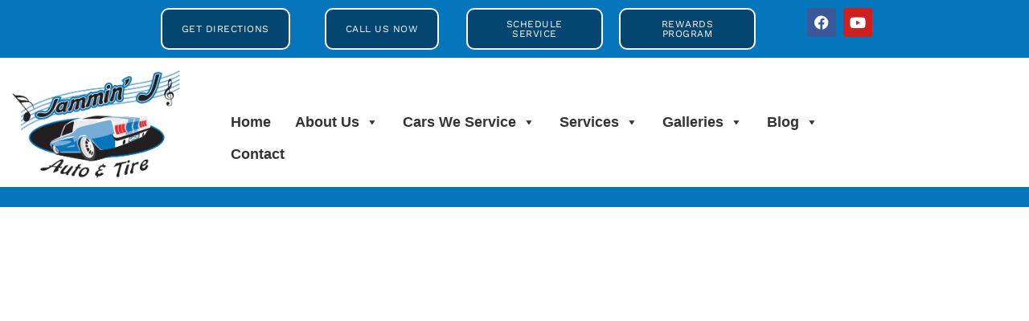

--- FILE ---
content_type: text/html; charset=UTF-8
request_url: https://jamminjauto.com/?option=com_content&view=article&id=41&Itemid=330
body_size: 34985
content:
<!doctype html><html lang="en-US" prefix="og: https://ogp.me/ns#"><head><script data-no-optimize="1">var litespeed_docref=sessionStorage.getItem("litespeed_docref");litespeed_docref&&(Object.defineProperty(document,"referrer",{get:function(){return litespeed_docref}}),sessionStorage.removeItem("litespeed_docref"));</script> <meta charset="UTF-8"><meta name="viewport" content="width=device-width, initial-scale=1"><link rel="profile" href="https://gmpg.org/xfn/11"><title>Jammin J Auto | St. Louis Auto Repair, Brake Service Near Me</title><meta name="description" content="Jammin J Auto | St. Louis brake service near me, Car Fluid Flush, Power Steering Repair Shop, Exhaust Shop, Auto Repair, Brake Service Near Me"/><meta name="robots" content="follow, index, max-snippet:-1, max-video-preview:-1, max-image-preview:large"/><link rel="canonical" href="https://jamminjauto.com/" /><meta property="og:locale" content="en_US" /><meta property="og:type" content="website" /><meta property="og:title" content="Jammin J Auto | St. Louis Auto Repair, Brake Service Near Me" /><meta property="og:description" content="Jammin J Auto | St. Louis brake service near me, Car Fluid Flush, Power Steering Repair Shop, Exhaust Shop, Auto Repair, Brake Service Near Me" /><meta property="og:url" content="https://jamminjauto.com/" /><meta property="og:site_name" content="Jammin J Auto | St. Louis brake service near me, Car Fluid Flush St. Louis, Auto Suspension Repair in St. Louis, Power Steering Repair Shop in St. Louis, Alignment Shops in St. Louis, Custom Car Exhaust Shops in St. Louis" /><meta property="og:updated_time" content="2025-12-01T09:53:11-06:00" /><meta property="og:image" content="https://jamminjauto.com/wp-content/uploads/2023/02/logo.png" /><meta property="og:image:secure_url" content="https://jamminjauto.com/wp-content/uploads/2023/02/logo.png" /><meta property="og:image:width" content="1000" /><meta property="og:image:height" content="657" /><meta property="og:image:alt" content="Auto Repair St. Louis, Brakes, Tires, Suspension, Alignment" /><meta property="og:image:type" content="image/png" /><meta property="article:published_time" content="2023-02-07T16:06:43-06:00" /><meta property="article:modified_time" content="2025-12-01T09:53:11-06:00" /><meta property="og:video" content="https://www.youtube.com/embed/kXY_M1SBAvE" /><meta property="video:duration" content="42" /><meta name="twitter:card" content="summary_large_image" /><meta name="twitter:title" content="Jammin J Auto | St. Louis Auto Repair, Brake Service Near Me" /><meta name="twitter:description" content="Jammin J Auto | St. Louis brake service near me, Car Fluid Flush, Power Steering Repair Shop, Exhaust Shop, Auto Repair, Brake Service Near Me" /><meta name="twitter:image" content="https://jamminjauto.com/wp-content/uploads/2023/02/logo.png" /><meta name="twitter:label1" content="Written by" /><meta name="twitter:data1" content="jj" /><meta name="twitter:label2" content="Time to read" /><meta name="twitter:data2" content="3 minutes" /> <script type="application/ld+json" class="rank-math-schema">{"@context":"https://schema.org","@graph":[{"@type":["AutoRepair","Organization"],"@id":"https://jamminjauto.com/#organization","name":"Jammin J Auto | St. Louis brake service near me, Car Fluid Flush St. Louis, Auto Suspension Repair in St. Louis, Power Steering Repair Shop in St. Louis, Alignment Shops in St. Louis, Custom Car Exhaust Shops in St. Louis","url":"https://jamminjauto.com","logo":{"@type":"ImageObject","@id":"https://jamminjauto.com/#logo","url":"https://jamminjauto.com/wp-content/uploads/2023/02/logo.png","contentUrl":"https://jamminjauto.com/wp-content/uploads/2023/02/logo.png","caption":"Jammin J Auto | St. Louis brake service near me, Car Fluid Flush St. Louis, Auto Suspension Repair in St. Louis, Power Steering Repair Shop in St. Louis, Alignment Shops in St. Louis, Custom Car Exhaust Shops in St. Louis","inLanguage":"en-US","width":"1000","height":"657"},"openingHours":["Monday,Tuesday,Wednesday,Thursday,Friday,Saturday,Sunday 09:00-17:00"],"image":{"@id":"https://jamminjauto.com/#logo"}},{"@type":"WebSite","@id":"https://jamminjauto.com/#website","url":"https://jamminjauto.com","name":"Jammin J Auto | St. Louis brake service near me, Car Fluid Flush St. Louis, Auto Suspension Repair in St. Louis, Power Steering Repair Shop in St. Louis, Alignment Shops in St. Louis, Custom Car Exhaust Shops in St. Louis","alternateName":"Jammin J Auto | St. Louis brake service near me, Car Fluid Flush St. Louis, Auto Suspension Repair in St. Louis, Power Steering Repair Shop in St. Louis, Alignment Shops in St. Louis, Custom Car Exhaust Shops in St. Louis","publisher":{"@id":"https://jamminjauto.com/#organization"},"inLanguage":"en-US","potentialAction":{"@type":"SearchAction","target":"https://jamminjauto.com/?s={search_term_string}","query-input":"required name=search_term_string"}},{"@type":"ImageObject","@id":"https://jamminjauto.com/wp-content/uploads/2025/03/4032-275x300.png","url":"https://jamminjauto.com/wp-content/uploads/2025/03/4032-275x300.png","width":"200","height":"200","inLanguage":"en-US"},{"@type":"WebPage","@id":"https://jamminjauto.com/#webpage","url":"https://jamminjauto.com/","name":"Jammin J Auto | St. Louis Auto Repair, Brake Service Near Me","datePublished":"2023-02-07T16:06:43-06:00","dateModified":"2025-12-01T09:53:11-06:00","about":{"@id":"https://jamminjauto.com/#organization"},"isPartOf":{"@id":"https://jamminjauto.com/#website"},"primaryImageOfPage":{"@id":"https://jamminjauto.com/wp-content/uploads/2025/03/4032-275x300.png"},"inLanguage":"en-US"},{"@type":"Person","@id":"https://jamminjauto.com/author/jj/","name":"jj","url":"https://jamminjauto.com/author/jj/","image":{"@type":"ImageObject","@id":"https://jamminjauto.com/wp-content/litespeed/avatar/f58013507ad33c5fe18bbc0a49d894e1.jpg?ver=1768980380","url":"https://jamminjauto.com/wp-content/litespeed/avatar/f58013507ad33c5fe18bbc0a49d894e1.jpg?ver=1768980380","caption":"jj","inLanguage":"en-US"},"sameAs":["https://jamminjauto.com"],"worksFor":{"@id":"https://jamminjauto.com/#organization"}},{"headline":"Jammin J Auto | St. Louis Auto Repair, Brake Service Near Me","description":"Jammin J Auto | St. Louis brake service near me, Car Fluid Flush, Power Steering Repair Shop, Exhaust Shop, Auto Repair, Brake Service Near Me","datePublished":"2023-02-07T16:06:43-06:00","dateModified":"2025-12-01T09:53:11-06:00","image":{"@id":"https://jamminjauto.com/wp-content/uploads/2025/03/4032-275x300.png"},"author":{"@id":"https://jamminjauto.com/author/jj/","name":"jj"},"@type":"Article","name":"Jammin J Auto | St. Louis Auto Repair, Brake Service Near Me","@id":"https://jamminjauto.com/#schema-11092","isPartOf":{"@id":"https://jamminjauto.com/#webpage"},"publisher":{"@id":"https://jamminjauto.com/#organization"},"inLanguage":"en-US","mainEntityOfPage":{"@id":"https://jamminjauto.com/#webpage"}},{"@type":"VideoObject","name":"Welcome to Jammin&#039; J Auto &amp; Tire     St Louis Auto Repair","description":"Just a quick video to tell  you who we are.https://jamminjauto.com/ Address: 10188 Page Ave, St. Louis, MO 63132 Phone: (314) 423-3876 St. Louis brake servic...","uploadDate":"2020-08-24T12:07:31-07:00","thumbnailUrl":"https://jamminjauto.com/wp-content/uploads/2023/05/welcome-to-jammin-j-auto-tire-st.jpg","embedUrl":"https://www.youtube.com/embed/kXY_M1SBAvE","duration":"PT0M42S","width":"1280","height":"720","isFamilyFriendly":"1","@id":"https://jamminjauto.com/#schema-11093","isPartOf":{"@id":"https://jamminjauto.com/#webpage"},"publisher":{"@id":"https://jamminjauto.com/#organization"},"inLanguage":"en-US","mainEntityOfPage":{"@id":"https://jamminjauto.com/#webpage"}}]}</script> <link rel='dns-prefetch' href='//www.googletagmanager.com' /><link rel="alternate" type="application/rss+xml" title="Jammin J Auto | St. Louis Auto Repair, Brake Service near me, Car Fluid Flush St. Louis &raquo; Feed" href="https://jamminjauto.com/feed/" /><link rel="alternate" title="oEmbed (JSON)" type="application/json+oembed" href="https://jamminjauto.com/wp-json/oembed/1.0/embed?url=https%3A%2F%2Fjamminjauto.com%2F" /><link rel="alternate" title="oEmbed (XML)" type="text/xml+oembed" href="https://jamminjauto.com/wp-json/oembed/1.0/embed?url=https%3A%2F%2Fjamminjauto.com%2F&#038;format=xml" /><style id='wp-img-auto-sizes-contain-inline-css'>img:is([sizes=auto i],[sizes^="auto," i]){contain-intrinsic-size:3000px 1500px}
/*# sourceURL=wp-img-auto-sizes-contain-inline-css */</style><link data-optimized="2" rel="stylesheet" href="https://jamminjauto.com/wp-content/litespeed/css/709596d8844d81781a48345c552bca5b.css?ver=d4184" /><style id='global-styles-inline-css'>:root{--wp--preset--aspect-ratio--square: 1;--wp--preset--aspect-ratio--4-3: 4/3;--wp--preset--aspect-ratio--3-4: 3/4;--wp--preset--aspect-ratio--3-2: 3/2;--wp--preset--aspect-ratio--2-3: 2/3;--wp--preset--aspect-ratio--16-9: 16/9;--wp--preset--aspect-ratio--9-16: 9/16;--wp--preset--color--black: #000000;--wp--preset--color--cyan-bluish-gray: #abb8c3;--wp--preset--color--white: #ffffff;--wp--preset--color--pale-pink: #f78da7;--wp--preset--color--vivid-red: #cf2e2e;--wp--preset--color--luminous-vivid-orange: #ff6900;--wp--preset--color--luminous-vivid-amber: #fcb900;--wp--preset--color--light-green-cyan: #7bdcb5;--wp--preset--color--vivid-green-cyan: #00d084;--wp--preset--color--pale-cyan-blue: #8ed1fc;--wp--preset--color--vivid-cyan-blue: #0693e3;--wp--preset--color--vivid-purple: #9b51e0;--wp--preset--gradient--vivid-cyan-blue-to-vivid-purple: linear-gradient(135deg,rgb(6,147,227) 0%,rgb(155,81,224) 100%);--wp--preset--gradient--light-green-cyan-to-vivid-green-cyan: linear-gradient(135deg,rgb(122,220,180) 0%,rgb(0,208,130) 100%);--wp--preset--gradient--luminous-vivid-amber-to-luminous-vivid-orange: linear-gradient(135deg,rgb(252,185,0) 0%,rgb(255,105,0) 100%);--wp--preset--gradient--luminous-vivid-orange-to-vivid-red: linear-gradient(135deg,rgb(255,105,0) 0%,rgb(207,46,46) 100%);--wp--preset--gradient--very-light-gray-to-cyan-bluish-gray: linear-gradient(135deg,rgb(238,238,238) 0%,rgb(169,184,195) 100%);--wp--preset--gradient--cool-to-warm-spectrum: linear-gradient(135deg,rgb(74,234,220) 0%,rgb(151,120,209) 20%,rgb(207,42,186) 40%,rgb(238,44,130) 60%,rgb(251,105,98) 80%,rgb(254,248,76) 100%);--wp--preset--gradient--blush-light-purple: linear-gradient(135deg,rgb(255,206,236) 0%,rgb(152,150,240) 100%);--wp--preset--gradient--blush-bordeaux: linear-gradient(135deg,rgb(254,205,165) 0%,rgb(254,45,45) 50%,rgb(107,0,62) 100%);--wp--preset--gradient--luminous-dusk: linear-gradient(135deg,rgb(255,203,112) 0%,rgb(199,81,192) 50%,rgb(65,88,208) 100%);--wp--preset--gradient--pale-ocean: linear-gradient(135deg,rgb(255,245,203) 0%,rgb(182,227,212) 50%,rgb(51,167,181) 100%);--wp--preset--gradient--electric-grass: linear-gradient(135deg,rgb(202,248,128) 0%,rgb(113,206,126) 100%);--wp--preset--gradient--midnight: linear-gradient(135deg,rgb(2,3,129) 0%,rgb(40,116,252) 100%);--wp--preset--font-size--small: 13px;--wp--preset--font-size--medium: 20px;--wp--preset--font-size--large: 36px;--wp--preset--font-size--x-large: 42px;--wp--preset--spacing--20: 0.44rem;--wp--preset--spacing--30: 0.67rem;--wp--preset--spacing--40: 1rem;--wp--preset--spacing--50: 1.5rem;--wp--preset--spacing--60: 2.25rem;--wp--preset--spacing--70: 3.38rem;--wp--preset--spacing--80: 5.06rem;--wp--preset--shadow--natural: 6px 6px 9px rgba(0, 0, 0, 0.2);--wp--preset--shadow--deep: 12px 12px 50px rgba(0, 0, 0, 0.4);--wp--preset--shadow--sharp: 6px 6px 0px rgba(0, 0, 0, 0.2);--wp--preset--shadow--outlined: 6px 6px 0px -3px rgb(255, 255, 255), 6px 6px rgb(0, 0, 0);--wp--preset--shadow--crisp: 6px 6px 0px rgb(0, 0, 0);}:root { --wp--style--global--content-size: 800px;--wp--style--global--wide-size: 1200px; }:where(body) { margin: 0; }.wp-site-blocks > .alignleft { float: left; margin-right: 2em; }.wp-site-blocks > .alignright { float: right; margin-left: 2em; }.wp-site-blocks > .aligncenter { justify-content: center; margin-left: auto; margin-right: auto; }:where(.wp-site-blocks) > * { margin-block-start: 24px; margin-block-end: 0; }:where(.wp-site-blocks) > :first-child { margin-block-start: 0; }:where(.wp-site-blocks) > :last-child { margin-block-end: 0; }:root { --wp--style--block-gap: 24px; }:root :where(.is-layout-flow) > :first-child{margin-block-start: 0;}:root :where(.is-layout-flow) > :last-child{margin-block-end: 0;}:root :where(.is-layout-flow) > *{margin-block-start: 24px;margin-block-end: 0;}:root :where(.is-layout-constrained) > :first-child{margin-block-start: 0;}:root :where(.is-layout-constrained) > :last-child{margin-block-end: 0;}:root :where(.is-layout-constrained) > *{margin-block-start: 24px;margin-block-end: 0;}:root :where(.is-layout-flex){gap: 24px;}:root :where(.is-layout-grid){gap: 24px;}.is-layout-flow > .alignleft{float: left;margin-inline-start: 0;margin-inline-end: 2em;}.is-layout-flow > .alignright{float: right;margin-inline-start: 2em;margin-inline-end: 0;}.is-layout-flow > .aligncenter{margin-left: auto !important;margin-right: auto !important;}.is-layout-constrained > .alignleft{float: left;margin-inline-start: 0;margin-inline-end: 2em;}.is-layout-constrained > .alignright{float: right;margin-inline-start: 2em;margin-inline-end: 0;}.is-layout-constrained > .aligncenter{margin-left: auto !important;margin-right: auto !important;}.is-layout-constrained > :where(:not(.alignleft):not(.alignright):not(.alignfull)){max-width: var(--wp--style--global--content-size);margin-left: auto !important;margin-right: auto !important;}.is-layout-constrained > .alignwide{max-width: var(--wp--style--global--wide-size);}body .is-layout-flex{display: flex;}.is-layout-flex{flex-wrap: wrap;align-items: center;}.is-layout-flex > :is(*, div){margin: 0;}body .is-layout-grid{display: grid;}.is-layout-grid > :is(*, div){margin: 0;}body{padding-top: 0px;padding-right: 0px;padding-bottom: 0px;padding-left: 0px;}a:where(:not(.wp-element-button)){text-decoration: underline;}:root :where(.wp-element-button, .wp-block-button__link){background-color: #32373c;border-width: 0;color: #fff;font-family: inherit;font-size: inherit;font-style: inherit;font-weight: inherit;letter-spacing: inherit;line-height: inherit;padding-top: calc(0.667em + 2px);padding-right: calc(1.333em + 2px);padding-bottom: calc(0.667em + 2px);padding-left: calc(1.333em + 2px);text-decoration: none;text-transform: inherit;}.has-black-color{color: var(--wp--preset--color--black) !important;}.has-cyan-bluish-gray-color{color: var(--wp--preset--color--cyan-bluish-gray) !important;}.has-white-color{color: var(--wp--preset--color--white) !important;}.has-pale-pink-color{color: var(--wp--preset--color--pale-pink) !important;}.has-vivid-red-color{color: var(--wp--preset--color--vivid-red) !important;}.has-luminous-vivid-orange-color{color: var(--wp--preset--color--luminous-vivid-orange) !important;}.has-luminous-vivid-amber-color{color: var(--wp--preset--color--luminous-vivid-amber) !important;}.has-light-green-cyan-color{color: var(--wp--preset--color--light-green-cyan) !important;}.has-vivid-green-cyan-color{color: var(--wp--preset--color--vivid-green-cyan) !important;}.has-pale-cyan-blue-color{color: var(--wp--preset--color--pale-cyan-blue) !important;}.has-vivid-cyan-blue-color{color: var(--wp--preset--color--vivid-cyan-blue) !important;}.has-vivid-purple-color{color: var(--wp--preset--color--vivid-purple) !important;}.has-black-background-color{background-color: var(--wp--preset--color--black) !important;}.has-cyan-bluish-gray-background-color{background-color: var(--wp--preset--color--cyan-bluish-gray) !important;}.has-white-background-color{background-color: var(--wp--preset--color--white) !important;}.has-pale-pink-background-color{background-color: var(--wp--preset--color--pale-pink) !important;}.has-vivid-red-background-color{background-color: var(--wp--preset--color--vivid-red) !important;}.has-luminous-vivid-orange-background-color{background-color: var(--wp--preset--color--luminous-vivid-orange) !important;}.has-luminous-vivid-amber-background-color{background-color: var(--wp--preset--color--luminous-vivid-amber) !important;}.has-light-green-cyan-background-color{background-color: var(--wp--preset--color--light-green-cyan) !important;}.has-vivid-green-cyan-background-color{background-color: var(--wp--preset--color--vivid-green-cyan) !important;}.has-pale-cyan-blue-background-color{background-color: var(--wp--preset--color--pale-cyan-blue) !important;}.has-vivid-cyan-blue-background-color{background-color: var(--wp--preset--color--vivid-cyan-blue) !important;}.has-vivid-purple-background-color{background-color: var(--wp--preset--color--vivid-purple) !important;}.has-black-border-color{border-color: var(--wp--preset--color--black) !important;}.has-cyan-bluish-gray-border-color{border-color: var(--wp--preset--color--cyan-bluish-gray) !important;}.has-white-border-color{border-color: var(--wp--preset--color--white) !important;}.has-pale-pink-border-color{border-color: var(--wp--preset--color--pale-pink) !important;}.has-vivid-red-border-color{border-color: var(--wp--preset--color--vivid-red) !important;}.has-luminous-vivid-orange-border-color{border-color: var(--wp--preset--color--luminous-vivid-orange) !important;}.has-luminous-vivid-amber-border-color{border-color: var(--wp--preset--color--luminous-vivid-amber) !important;}.has-light-green-cyan-border-color{border-color: var(--wp--preset--color--light-green-cyan) !important;}.has-vivid-green-cyan-border-color{border-color: var(--wp--preset--color--vivid-green-cyan) !important;}.has-pale-cyan-blue-border-color{border-color: var(--wp--preset--color--pale-cyan-blue) !important;}.has-vivid-cyan-blue-border-color{border-color: var(--wp--preset--color--vivid-cyan-blue) !important;}.has-vivid-purple-border-color{border-color: var(--wp--preset--color--vivid-purple) !important;}.has-vivid-cyan-blue-to-vivid-purple-gradient-background{background: var(--wp--preset--gradient--vivid-cyan-blue-to-vivid-purple) !important;}.has-light-green-cyan-to-vivid-green-cyan-gradient-background{background: var(--wp--preset--gradient--light-green-cyan-to-vivid-green-cyan) !important;}.has-luminous-vivid-amber-to-luminous-vivid-orange-gradient-background{background: var(--wp--preset--gradient--luminous-vivid-amber-to-luminous-vivid-orange) !important;}.has-luminous-vivid-orange-to-vivid-red-gradient-background{background: var(--wp--preset--gradient--luminous-vivid-orange-to-vivid-red) !important;}.has-very-light-gray-to-cyan-bluish-gray-gradient-background{background: var(--wp--preset--gradient--very-light-gray-to-cyan-bluish-gray) !important;}.has-cool-to-warm-spectrum-gradient-background{background: var(--wp--preset--gradient--cool-to-warm-spectrum) !important;}.has-blush-light-purple-gradient-background{background: var(--wp--preset--gradient--blush-light-purple) !important;}.has-blush-bordeaux-gradient-background{background: var(--wp--preset--gradient--blush-bordeaux) !important;}.has-luminous-dusk-gradient-background{background: var(--wp--preset--gradient--luminous-dusk) !important;}.has-pale-ocean-gradient-background{background: var(--wp--preset--gradient--pale-ocean) !important;}.has-electric-grass-gradient-background{background: var(--wp--preset--gradient--electric-grass) !important;}.has-midnight-gradient-background{background: var(--wp--preset--gradient--midnight) !important;}.has-small-font-size{font-size: var(--wp--preset--font-size--small) !important;}.has-medium-font-size{font-size: var(--wp--preset--font-size--medium) !important;}.has-large-font-size{font-size: var(--wp--preset--font-size--large) !important;}.has-x-large-font-size{font-size: var(--wp--preset--font-size--x-large) !important;}
:root :where(.wp-block-pullquote){font-size: 1.5em;line-height: 1.6;}
/*# sourceURL=global-styles-inline-css */</style> <script type="litespeed/javascript" data-src="https://jamminjauto.com/wp-includes/js/jquery/jquery.min.js" id="jquery-core-js"></script> <script id="bwg_frontend-js-extra" type="litespeed/javascript">var bwg_objectsL10n={"bwg_field_required":"field is required.","bwg_mail_validation":"This is not a valid email address.","bwg_search_result":"There are no images matching your search.","bwg_select_tag":"Select Tag","bwg_order_by":"Order By","bwg_search":"Search","bwg_show_ecommerce":"Show Ecommerce","bwg_hide_ecommerce":"Hide Ecommerce","bwg_show_comments":"Show Comments","bwg_hide_comments":"Hide Comments","bwg_restore":"Restore","bwg_maximize":"Maximize","bwg_fullscreen":"Fullscreen","bwg_exit_fullscreen":"Exit Fullscreen","bwg_search_tag":"SEARCH...","bwg_tag_no_match":"No tags found","bwg_all_tags_selected":"All tags selected","bwg_tags_selected":"tags selected","play":"Play","pause":"Pause","is_pro":"","bwg_play":"Play","bwg_pause":"Pause","bwg_hide_info":"Hide info","bwg_show_info":"Show info","bwg_hide_rating":"Hide rating","bwg_show_rating":"Show rating","ok":"Ok","cancel":"Cancel","select_all":"Select all","lazy_load":"0","lazy_loader":"https://jamminjauto.com/wp-content/plugins/photo-gallery/images/ajax_loader.png","front_ajax":"0","bwg_tag_see_all":"see all tags","bwg_tag_see_less":"see less tags"}</script> 
 <script type="litespeed/javascript" data-src="https://www.googletagmanager.com/gtag/js?id=G-4RZTQ5QVM0" id="google_gtagjs-js"></script> <script id="google_gtagjs-js-after" type="litespeed/javascript">window.dataLayer=window.dataLayer||[];function gtag(){dataLayer.push(arguments)}
gtag("set","linker",{"domains":["jamminjauto.com"]});gtag("js",new Date());gtag("set","developer_id.dZTNiMT",!0);gtag("config","G-4RZTQ5QVM0")</script> <link rel="https://api.w.org/" href="https://jamminjauto.com/wp-json/" /><link rel="alternate" title="JSON" type="application/json" href="https://jamminjauto.com/wp-json/wp/v2/pages/121" /><link rel="EditURI" type="application/rsd+xml" title="RSD" href="https://jamminjauto.com/xmlrpc.php?rsd" /><meta name="generator" content="WordPress 6.9" /><link rel='shortlink' href='https://jamminjauto.com/' /><meta name="generator" content="Site Kit by Google 1.170.0" /><meta name="ti-site-data" content="[base64]" /><meta name="generator" content="Elementor 3.34.1; features: additional_custom_breakpoints; settings: css_print_method-external, google_font-enabled, font_display-swap"> <script type="litespeed/javascript" data-src="https://code.jquery.com/jquery-3.7.1.min.js"></script> <script type="litespeed/javascript" data-src='https://pitcrew-prod-files.s3.amazonaws.com/assets/CustomCardSearch.js'></script> <script type="litespeed/javascript" data-src="https://analytics.ahrefs.com/analytics.js" data-key="xXKv7gcQN3xXvDewYkM1Iw"></script> <style>.e-con.e-parent:nth-of-type(n+4):not(.e-lazyloaded):not(.e-no-lazyload),
				.e-con.e-parent:nth-of-type(n+4):not(.e-lazyloaded):not(.e-no-lazyload) * {
					background-image: none !important;
				}
				@media screen and (max-height: 1024px) {
					.e-con.e-parent:nth-of-type(n+3):not(.e-lazyloaded):not(.e-no-lazyload),
					.e-con.e-parent:nth-of-type(n+3):not(.e-lazyloaded):not(.e-no-lazyload) * {
						background-image: none !important;
					}
				}
				@media screen and (max-height: 640px) {
					.e-con.e-parent:nth-of-type(n+2):not(.e-lazyloaded):not(.e-no-lazyload),
					.e-con.e-parent:nth-of-type(n+2):not(.e-lazyloaded):not(.e-no-lazyload) * {
						background-image: none !important;
					}
				}</style> <script id="google_gtagjs" type="litespeed/javascript" data-src="https://www.googletagmanager.com/gtag/js?id=G-4RZTQ5QVM0"></script> <script id="google_gtagjs-inline" type="litespeed/javascript">window.dataLayer=window.dataLayer||[];function gtag(){dataLayer.push(arguments)}gtag('js',new Date());gtag('config','G-4RZTQ5QVM0',{})</script>  <script type="litespeed/javascript">(function(w,d,s,l,i){w[l]=w[l]||[];w[l].push({'gtm.start':new Date().getTime(),event:'gtm.js'});var f=d.getElementsByTagName(s)[0],j=d.createElement(s),dl=l!='dataLayer'?'&l='+l:'';j.async=!0;j.src='https://www.googletagmanager.com/gtm.js?id='+i+dl;f.parentNode.insertBefore(j,f)})(window,document,'script','dataLayer','GTM-5PQBKXBG')</script> <link rel="icon" href="https://jamminjauto.com/wp-content/uploads/2023/02/logo-150x150.png" sizes="32x32" /><link rel="icon" href="https://jamminjauto.com/wp-content/uploads/2023/02/logo.png" sizes="192x192" /><link rel="apple-touch-icon" href="https://jamminjauto.com/wp-content/uploads/2023/02/logo.png" /><meta name="msapplication-TileImage" content="https://jamminjauto.com/wp-content/uploads/2023/02/logo.png" /><style id="wp-custom-css">.entry-title,  {
        visibility: hidden;
    }</style><style type="text/css">/** Mega Menu CSS: fs **/</style></head><body class="home wp-singular page-template page-template-elementor_header_footer page page-id-121 wp-custom-logo wp-embed-responsive wp-theme-hello-elementor eio-default mega-menu-max-mega-menu-1 hello-elementor-default elementor-default elementor-template-full-width elementor-kit-99 elementor-page elementor-page-121">
<noscript>
<iframe data-lazyloaded="1" src="about:blank" data-litespeed-src="https://www.googletagmanager.com/ns.html?id=GTM-5PQBKXBG" height="0" width="0" style="display:none;visibility:hidden"></iframe>
</noscript>
<a class="skip-link screen-reader-text" href="#content">Skip to content</a><header data-elementor-type="header" data-elementor-id="118" class="elementor elementor-118 elementor-location-header" data-elementor-post-type="elementor_library"><section class="elementor-section elementor-top-section elementor-element elementor-element-41e191e2 elementor-section-height-min-height elementor-section-content-middle elementor-section-full_width elementor-hidden-desktop elementor-section-height-default elementor-section-items-middle" data-id="41e191e2" data-element_type="section" data-settings="{&quot;sticky&quot;:&quot;top&quot;,&quot;background_background&quot;:&quot;classic&quot;,&quot;sticky_on&quot;:[&quot;desktop&quot;,&quot;tablet&quot;,&quot;mobile&quot;],&quot;sticky_offset&quot;:0,&quot;sticky_effects_offset&quot;:0,&quot;sticky_anchor_link_offset&quot;:0}"><div class="elementor-container elementor-column-gap-no"><div class="elementor-column elementor-col-50 elementor-top-column elementor-element elementor-element-23fd7262" data-id="23fd7262" data-element_type="column"><div class="elementor-widget-wrap elementor-element-populated"><div class="elementor-element elementor-element-4ee9937 elementor-widget elementor-widget-image" data-id="4ee9937" data-element_type="widget" data-widget_type="image.default"><div class="elementor-widget-container">
<img data-lazyloaded="1" src="[data-uri]" fetchpriority="high" width="800" height="526" data-src="https://jamminjauto.com/wp-content/uploads/2023/02/logo.png" class="attachment-large size-large wp-image-220" alt="Auto Repair St. Louis, Brakes, Tires, Suspension, Alignment" data-srcset="https://jamminjauto.com/wp-content/uploads/2023/02/logo.png 1000w, https://jamminjauto.com/wp-content/uploads/2023/02/logo-300x197.png 300w, https://jamminjauto.com/wp-content/uploads/2023/02/logo-768x505.png 768w" data-sizes="(max-width: 800px) 100vw, 800px" /></div></div><div class="elementor-element elementor-element-c857674 elementor-nav-menu--dropdown-tablet elementor-nav-menu__text-align-aside elementor-nav-menu--toggle elementor-nav-menu--burger elementor-widget elementor-widget-nav-menu" data-id="c857674" data-element_type="widget" data-settings="{&quot;layout&quot;:&quot;horizontal&quot;,&quot;submenu_icon&quot;:{&quot;value&quot;:&quot;&lt;i class=\&quot;fas fa-caret-down\&quot; aria-hidden=\&quot;true\&quot;&gt;&lt;\/i&gt;&quot;,&quot;library&quot;:&quot;fa-solid&quot;},&quot;toggle&quot;:&quot;burger&quot;}" data-widget_type="nav-menu.default"><div class="elementor-widget-container"><nav aria-label="Menu" class="elementor-nav-menu--main elementor-nav-menu__container elementor-nav-menu--layout-horizontal e--pointer-underline e--animation-fade"><ul id="menu-1-c857674" class="elementor-nav-menu"><li class="menu-item menu-item-type-post_type menu-item-object-page menu-item-home current-menu-item page_item page-item-121 current_page_item menu-item-456"><a href="https://jamminjauto.com/" aria-current="page" class="elementor-item elementor-item-active">Home</a></li><li class="menu-item menu-item-type-post_type menu-item-object-page menu-item-has-children menu-item-214"><a href="https://jamminjauto.com/about-us-st-louis/" class="elementor-item">About Us</a><ul class="sub-menu elementor-nav-menu--dropdown"><li class="menu-item menu-item-type-custom menu-item-object-custom menu-item-has-children menu-item-1811"><a href="#" class="elementor-sub-item elementor-item-anchor">Areas We Serve</a><ul class="sub-menu elementor-nav-menu--dropdown"><li class="menu-item menu-item-type-post_type menu-item-object-page menu-item-2684"><a href="https://jamminjauto.com/auto-repair-brentwood-mo/" class="elementor-sub-item">Auto Repair Brentwood, MO</a></li><li class="menu-item menu-item-type-post_type menu-item-object-page menu-item-2685"><a href="https://jamminjauto.com/auto-repair-bridgeton-mo/" class="elementor-sub-item">Auto Repair Bridgeton, MO</a></li><li class="menu-item menu-item-type-post_type menu-item-object-page menu-item-1800"><a href="https://jamminjauto.com/auto-repair-auto-repair-chesterfield-mo/" class="elementor-sub-item">Auto Repair Chesterfield, MO</a></li><li class="menu-item menu-item-type-post_type menu-item-object-page menu-item-1801"><a href="https://jamminjauto.com/auto-repair-clayton-mo/" class="elementor-sub-item">Auto Repair Clayton, MO</a></li><li class="menu-item menu-item-type-post_type menu-item-object-page menu-item-1808"><a href="https://jamminjauto.com/auto-repair-creve-coeur-mo/" class="elementor-sub-item">Auto Repair Creve Coeur, MO</a></li><li class="menu-item menu-item-type-post_type menu-item-object-page menu-item-1799"><a href="https://jamminjauto.com/auto-repair-frontenac-mo/" class="elementor-sub-item">Auto Repair Frontenac, MO</a></li><li class="menu-item menu-item-type-post_type menu-item-object-page menu-item-1805"><a href="https://jamminjauto.com/auto-repair-ladue-mo/" class="elementor-sub-item">Auto Repair Ladue, MO</a></li><li class="menu-item menu-item-type-post_type menu-item-object-page menu-item-1804"><a href="https://jamminjauto.com/auto-repair-maryland-heights-mo/" class="elementor-sub-item">Auto Repair Maryland Heights, MO</a></li><li class="menu-item menu-item-type-post_type menu-item-object-page menu-item-1809"><a href="https://jamminjauto.com/auto-repair-olivette-mo-2/" class="elementor-sub-item">Auto Repair Olivette, MO</a></li><li class="menu-item menu-item-type-post_type menu-item-object-page menu-item-1810"><a href="https://jamminjauto.com/auto-repair-overland-mo/" class="elementor-sub-item">Auto Repair Overland, MO</a></li><li class="menu-item menu-item-type-post_type menu-item-object-page menu-item-1806"><a href="https://jamminjauto.com/auto-repair-st-ann-mo/" class="elementor-sub-item">Auto Repair St. Ann, MO</a></li><li class="menu-item menu-item-type-post_type menu-item-object-page menu-item-1803"><a href="https://jamminjauto.com/auto-repair-st-john-mo-2/" class="elementor-sub-item">Auto Repair St. John, MO</a></li><li class="menu-item menu-item-type-post_type menu-item-object-page menu-item-1802"><a href="https://jamminjauto.com/auto-repair-university-city-mo/" class="elementor-sub-item">Auto Repair University City, MO</a></li></ul></li><li class="menu-item menu-item-type-post_type menu-item-object-page menu-item-4009"><a href="https://jamminjauto.com/extended-warranty-information/" class="elementor-sub-item">Extended Warranty Information</a></li></ul></li><li class="menu-item menu-item-type-custom menu-item-object-custom menu-item-has-children menu-item-1996"><a href="#" class="elementor-item elementor-item-anchor">Cars We Service</a><ul class="sub-menu elementor-nav-menu--dropdown"><li class="menu-item menu-item-type-post_type menu-item-object-page menu-item-2005"><a href="https://jamminjauto.com/audi-repair/" class="elementor-sub-item">Audi Repair</a></li><li class="menu-item menu-item-type-post_type menu-item-object-page menu-item-2011"><a href="https://jamminjauto.com/bmw-repair-2/" class="elementor-sub-item">BMW Repair</a></li><li class="menu-item menu-item-type-post_type menu-item-object-page menu-item-2001"><a href="https://jamminjauto.com/chevy-repair/" class="elementor-sub-item">Chevy Repair</a></li><li class="menu-item menu-item-type-post_type menu-item-object-page menu-item-2298"><a href="https://jamminjauto.com/chrysler-repair/" class="elementor-sub-item">Chrysler Repair</a></li><li class="menu-item menu-item-type-post_type menu-item-object-page menu-item-1999"><a href="https://jamminjauto.com/dodge-repair/" class="elementor-sub-item">Dodge Repair</a></li><li class="menu-item menu-item-type-post_type menu-item-object-page menu-item-2007"><a href="https://jamminjauto.com/fiat-repair/" class="elementor-sub-item">Fiat Repair</a></li><li class="menu-item menu-item-type-post_type menu-item-object-page menu-item-2002"><a href="https://jamminjauto.com/ford-repairs/" class="elementor-sub-item">Ford Repairs</a></li><li class="menu-item menu-item-type-post_type menu-item-object-page menu-item-2292"><a href="https://jamminjauto.com/gmc-repairs/" class="elementor-sub-item">GMC Repairs</a></li><li class="menu-item menu-item-type-post_type menu-item-object-page menu-item-1997"><a href="https://jamminjauto.com/hyundai-repair/" class="elementor-sub-item">Hyundai Repair</a></li><li class="menu-item menu-item-type-post_type menu-item-object-page menu-item-2003"><a href="https://jamminjauto.com/honda-repair/" class="elementor-sub-item">Honda Repair</a></li><li class="menu-item menu-item-type-post_type menu-item-object-page menu-item-2299"><a href="https://jamminjauto.com/hummer-rapair/" class="elementor-sub-item">Hummer Rapair</a></li><li class="menu-item menu-item-type-post_type menu-item-object-page menu-item-2006"><a href="https://jamminjauto.com/jaguar-repair/" class="elementor-sub-item">Jaguar Repair</a></li><li class="menu-item menu-item-type-post_type menu-item-object-page menu-item-2000"><a href="https://jamminjauto.com/jeep-repair/" class="elementor-sub-item">Jeep Repair</a></li><li class="menu-item menu-item-type-post_type menu-item-object-page menu-item-1998"><a href="https://jamminjauto.com/kia-repair/" class="elementor-sub-item">KIA Repair</a></li><li class="menu-item menu-item-type-post_type menu-item-object-page menu-item-2296"><a href="https://jamminjauto.com/mazda-repairs/" class="elementor-sub-item">Mazda Repairs</a></li><li class="menu-item menu-item-type-post_type menu-item-object-page menu-item-2297"><a href="https://jamminjauto.com/lexus-repairslexus-repairs/" class="elementor-sub-item">Lexus Repairs</a></li><li class="menu-item menu-item-type-post_type menu-item-object-page menu-item-2009"><a href="https://jamminjauto.com/mercedes-repair/" class="elementor-sub-item">Mercedes Repair</a></li><li class="menu-item menu-item-type-post_type menu-item-object-page menu-item-2294"><a href="https://jamminjauto.com/mitsubishi-repair/" class="elementor-sub-item">Mitsubishi Repair</a></li><li class="menu-item menu-item-type-post_type menu-item-object-page menu-item-2669"><a href="https://jamminjauto.com/pickup-truck-repair/" class="elementor-sub-item">Pickup Truck Repair</a></li><li class="menu-item menu-item-type-post_type menu-item-object-page menu-item-2293"><a href="https://jamminjauto.com/subaru-repair/" class="elementor-sub-item">Subaru Repair</a></li><li class="menu-item menu-item-type-post_type menu-item-object-page menu-item-2686"><a href="https://jamminjauto.com/suv-repair-services/" class="elementor-sub-item">SUV Repair Services</a></li><li class="menu-item menu-item-type-post_type menu-item-object-page menu-item-2004"><a href="https://jamminjauto.com/toyota-repair/" class="elementor-sub-item">Toyota Repair</a></li><li class="menu-item menu-item-type-post_type menu-item-object-page menu-item-2010"><a href="https://jamminjauto.com/volvo-repair/" class="elementor-sub-item">Volvo Repair</a></li></ul></li><li class="menu-item menu-item-type-custom menu-item-object-custom menu-item-has-children menu-item-213"><a href="#" class="elementor-item elementor-item-anchor">Services</a><ul class="sub-menu elementor-nav-menu--dropdown"><li class="menu-item menu-item-type-post_type menu-item-object-page menu-item-75"><a href="https://jamminjauto.com/air-conditioning/" class="elementor-sub-item">Air Conditioning</a></li><li class="menu-item menu-item-type-post_type menu-item-object-page menu-item-73"><a href="https://jamminjauto.com/alignments/" class="elementor-sub-item">alignments</a></li><li class="menu-item menu-item-type-post_type menu-item-object-page menu-item-74"><a href="https://jamminjauto.com/alternators-st-louis-auto-repair/" class="elementor-sub-item">Alternators</a></li><li class="menu-item menu-item-type-post_type menu-item-object-page menu-item-40"><a href="https://jamminjauto.com/batteries/" class="elementor-sub-item">Batteries</a></li><li class="menu-item menu-item-type-post_type menu-item-object-page menu-item-67"><a href="https://jamminjauto.com/belts-and-hoses/" class="elementor-sub-item">Belts and Hoses</a></li><li class="menu-item menu-item-type-post_type menu-item-object-page menu-item-68"><a href="https://jamminjauto.com/brakes/" class="elementor-sub-item">Brakes</a></li><li class="menu-item menu-item-type-post_type menu-item-object-page menu-item-47"><a href="https://jamminjauto.com/brake-fluid-service/" class="elementor-sub-item">Brake Fluid Service</a></li><li class="menu-item menu-item-type-post_type menu-item-object-page menu-item-66"><a href="https://jamminjauto.com/check-engine-light/" class="elementor-sub-item">Check Engine Light</a></li><li class="menu-item menu-item-type-post_type menu-item-object-page menu-item-69"><a href="https://jamminjauto.com/clutches-st-louis-auto-repair/" class="elementor-sub-item">Clutches</a></li><li class="menu-item menu-item-type-post_type menu-item-object-page menu-item-54"><a href="https://jamminjauto.com/cooling-system/" class="elementor-sub-item">Cooling System</a></li><li class="menu-item menu-item-type-post_type menu-item-object-page menu-item-70"><a href="https://jamminjauto.com/diagnostic/" class="elementor-sub-item">Diagnostic</a></li><li class="menu-item menu-item-type-post_type menu-item-object-page menu-item-72"><a href="https://jamminjauto.com/diagnostic-st-louis-auto-repair/" class="elementor-sub-item">Diagnostic</a></li><li class="menu-item menu-item-type-post_type menu-item-object-page menu-item-48"><a href="https://jamminjauto.com/engine-performance-service/" class="elementor-sub-item">Engine Performance Service</a></li><li class="menu-item menu-item-type-post_type menu-item-object-page menu-item-57"><a href="https://jamminjauto.com/exhaust-system/" class="elementor-sub-item">Exhaust System</a></li><li class="menu-item menu-item-type-post_type menu-item-object-page menu-item-43"><a href="https://jamminjauto.com/fleet-maint/" class="elementor-sub-item">Fleet Management</a></li><li class="menu-item menu-item-type-post_type menu-item-object-page menu-item-49"><a href="https://jamminjauto.com/fuel-induction-service-st-louis-auto-repair/" class="elementor-sub-item">Fuel Induction Service</a></li><li class="menu-item menu-item-type-post_type menu-item-object-page menu-item-42"><a href="https://jamminjauto.com/inspections/" class="elementor-sub-item">Inspections</a></li><li class="menu-item menu-item-type-post_type menu-item-object-page menu-item-44"><a href="https://jamminjauto.com/general-engine-repair-or-replacement/" class="elementor-sub-item">General Engine Repair or Replacement</a></li><li class="menu-item menu-item-type-post_type menu-item-object-page menu-item-63"><a href="https://jamminjauto.com/new-tires/" class="elementor-sub-item">New Tires</a></li><li class="menu-item menu-item-type-post_type menu-item-object-page menu-item-61"><a href="https://jamminjauto.com/oil-changes/" class="elementor-sub-item">Oil Changes</a></li><li class="menu-item menu-item-type-post_type menu-item-object-page menu-item-46"><a href="https://jamminjauto.com/power-steering-fluid-service/" class="elementor-sub-item">Power Steering Fluid Service</a></li><li class="menu-item menu-item-type-post_type menu-item-object-page menu-item-58"><a href="https://jamminjauto.com/starters/" class="elementor-sub-item">Starters</a></li><li class="menu-item menu-item-type-post_type menu-item-object-page menu-item-55"><a href="https://jamminjauto.com/steering/" class="elementor-sub-item">Steering</a></li><li class="menu-item menu-item-type-post_type menu-item-object-page menu-item-60"><a href="https://jamminjauto.com/starting-charging/" class="elementor-sub-item">Starting &#038; Charging</a></li><li class="menu-item menu-item-type-post_type menu-item-object-page menu-item-59"><a href="https://jamminjauto.com/suspension/" class="elementor-sub-item">Suspension</a></li><li class="menu-item menu-item-type-post_type menu-item-object-page menu-item-62"><a href="https://jamminjauto.com/tire-service/" class="elementor-sub-item">Tire Service</a></li><li class="menu-item menu-item-type-post_type menu-item-object-page menu-item-45"><a href="https://jamminjauto.com/trailer-repair-services/" class="elementor-sub-item">Trailer Repair Services</a></li><li class="menu-item menu-item-type-post_type menu-item-object-page menu-item-51"><a href="https://jamminjauto.com/tune-up/" class="elementor-sub-item">Tune Up</a></li><li class="menu-item menu-item-type-post_type menu-item-object-page menu-item-71"><a href="https://jamminjauto.com/u-joint-and-cv-joint/" class="elementor-sub-item">U Joint and CV Joint</a></li><li class="menu-item menu-item-type-post_type menu-item-object-page menu-item-52"><a href="https://jamminjauto.com/used-car-check/" class="elementor-sub-item">Used Car Check</a></li><li class="menu-item menu-item-type-post_type menu-item-object-page menu-item-65"><a href="https://jamminjauto.com/vehicle-purchase/" class="elementor-sub-item">Vehicle purchase</a></li><li class="menu-item menu-item-type-post_type menu-item-object-page menu-item-53"><a href="https://jamminjauto.com/water-pump/" class="elementor-sub-item">Water Pump</a></li><li class="menu-item menu-item-type-post_type menu-item-object-page menu-item-64"><a href="https://jamminjauto.com/wheel-bearing/" class="elementor-sub-item">Wheel bearing</a></li></ul></li><li class="menu-item menu-item-type-custom menu-item-object-custom menu-item-has-children menu-item-1760"><a href="#" class="elementor-item elementor-item-anchor">Galleries</a><ul class="sub-menu elementor-nav-menu--dropdown"><li class="menu-item menu-item-type-post_type menu-item-object-page menu-item-215"><a href="https://jamminjauto.com/gallery/" class="elementor-sub-item">Photo Gallery</a></li><li class="menu-item menu-item-type-post_type menu-item-object-page menu-item-379"><a href="https://jamminjauto.com/video-gallery-st-louis-auto-repair/" class="elementor-sub-item">Video Gallery</a></li></ul></li><li class="menu-item menu-item-type-post_type menu-item-object-page menu-item-has-children menu-item-760"><a href="https://jamminjauto.com/blog/" class="elementor-item">Blog</a><ul class="sub-menu elementor-nav-menu--dropdown"><li class="menu-item menu-item-type-post_type menu-item-object-page menu-item-415"><a href="https://jamminjauto.com/f-a-q/" class="elementor-sub-item">F.A.Q.</a></li></ul></li><li class="menu-item menu-item-type-post_type menu-item-object-page menu-item-216"><a href="https://jamminjauto.com/contact/" class="elementor-item">Contact</a></li></ul></nav><div class="elementor-menu-toggle" role="button" tabindex="0" aria-label="Menu Toggle" aria-expanded="false">
<i aria-hidden="true" role="presentation" class="elementor-menu-toggle__icon--open eicon-menu-bar"></i><i aria-hidden="true" role="presentation" class="elementor-menu-toggle__icon--close eicon-close"></i></div><nav class="elementor-nav-menu--dropdown elementor-nav-menu__container" aria-hidden="true"><ul id="menu-2-c857674" class="elementor-nav-menu"><li class="menu-item menu-item-type-post_type menu-item-object-page menu-item-home current-menu-item page_item page-item-121 current_page_item menu-item-456"><a href="https://jamminjauto.com/" aria-current="page" class="elementor-item elementor-item-active" tabindex="-1">Home</a></li><li class="menu-item menu-item-type-post_type menu-item-object-page menu-item-has-children menu-item-214"><a href="https://jamminjauto.com/about-us-st-louis/" class="elementor-item" tabindex="-1">About Us</a><ul class="sub-menu elementor-nav-menu--dropdown"><li class="menu-item menu-item-type-custom menu-item-object-custom menu-item-has-children menu-item-1811"><a href="#" class="elementor-sub-item elementor-item-anchor" tabindex="-1">Areas We Serve</a><ul class="sub-menu elementor-nav-menu--dropdown"><li class="menu-item menu-item-type-post_type menu-item-object-page menu-item-2684"><a href="https://jamminjauto.com/auto-repair-brentwood-mo/" class="elementor-sub-item" tabindex="-1">Auto Repair Brentwood, MO</a></li><li class="menu-item menu-item-type-post_type menu-item-object-page menu-item-2685"><a href="https://jamminjauto.com/auto-repair-bridgeton-mo/" class="elementor-sub-item" tabindex="-1">Auto Repair Bridgeton, MO</a></li><li class="menu-item menu-item-type-post_type menu-item-object-page menu-item-1800"><a href="https://jamminjauto.com/auto-repair-auto-repair-chesterfield-mo/" class="elementor-sub-item" tabindex="-1">Auto Repair Chesterfield, MO</a></li><li class="menu-item menu-item-type-post_type menu-item-object-page menu-item-1801"><a href="https://jamminjauto.com/auto-repair-clayton-mo/" class="elementor-sub-item" tabindex="-1">Auto Repair Clayton, MO</a></li><li class="menu-item menu-item-type-post_type menu-item-object-page menu-item-1808"><a href="https://jamminjauto.com/auto-repair-creve-coeur-mo/" class="elementor-sub-item" tabindex="-1">Auto Repair Creve Coeur, MO</a></li><li class="menu-item menu-item-type-post_type menu-item-object-page menu-item-1799"><a href="https://jamminjauto.com/auto-repair-frontenac-mo/" class="elementor-sub-item" tabindex="-1">Auto Repair Frontenac, MO</a></li><li class="menu-item menu-item-type-post_type menu-item-object-page menu-item-1805"><a href="https://jamminjauto.com/auto-repair-ladue-mo/" class="elementor-sub-item" tabindex="-1">Auto Repair Ladue, MO</a></li><li class="menu-item menu-item-type-post_type menu-item-object-page menu-item-1804"><a href="https://jamminjauto.com/auto-repair-maryland-heights-mo/" class="elementor-sub-item" tabindex="-1">Auto Repair Maryland Heights, MO</a></li><li class="menu-item menu-item-type-post_type menu-item-object-page menu-item-1809"><a href="https://jamminjauto.com/auto-repair-olivette-mo-2/" class="elementor-sub-item" tabindex="-1">Auto Repair Olivette, MO</a></li><li class="menu-item menu-item-type-post_type menu-item-object-page menu-item-1810"><a href="https://jamminjauto.com/auto-repair-overland-mo/" class="elementor-sub-item" tabindex="-1">Auto Repair Overland, MO</a></li><li class="menu-item menu-item-type-post_type menu-item-object-page menu-item-1806"><a href="https://jamminjauto.com/auto-repair-st-ann-mo/" class="elementor-sub-item" tabindex="-1">Auto Repair St. Ann, MO</a></li><li class="menu-item menu-item-type-post_type menu-item-object-page menu-item-1803"><a href="https://jamminjauto.com/auto-repair-st-john-mo-2/" class="elementor-sub-item" tabindex="-1">Auto Repair St. John, MO</a></li><li class="menu-item menu-item-type-post_type menu-item-object-page menu-item-1802"><a href="https://jamminjauto.com/auto-repair-university-city-mo/" class="elementor-sub-item" tabindex="-1">Auto Repair University City, MO</a></li></ul></li><li class="menu-item menu-item-type-post_type menu-item-object-page menu-item-4009"><a href="https://jamminjauto.com/extended-warranty-information/" class="elementor-sub-item" tabindex="-1">Extended Warranty Information</a></li></ul></li><li class="menu-item menu-item-type-custom menu-item-object-custom menu-item-has-children menu-item-1996"><a href="#" class="elementor-item elementor-item-anchor" tabindex="-1">Cars We Service</a><ul class="sub-menu elementor-nav-menu--dropdown"><li class="menu-item menu-item-type-post_type menu-item-object-page menu-item-2005"><a href="https://jamminjauto.com/audi-repair/" class="elementor-sub-item" tabindex="-1">Audi Repair</a></li><li class="menu-item menu-item-type-post_type menu-item-object-page menu-item-2011"><a href="https://jamminjauto.com/bmw-repair-2/" class="elementor-sub-item" tabindex="-1">BMW Repair</a></li><li class="menu-item menu-item-type-post_type menu-item-object-page menu-item-2001"><a href="https://jamminjauto.com/chevy-repair/" class="elementor-sub-item" tabindex="-1">Chevy Repair</a></li><li class="menu-item menu-item-type-post_type menu-item-object-page menu-item-2298"><a href="https://jamminjauto.com/chrysler-repair/" class="elementor-sub-item" tabindex="-1">Chrysler Repair</a></li><li class="menu-item menu-item-type-post_type menu-item-object-page menu-item-1999"><a href="https://jamminjauto.com/dodge-repair/" class="elementor-sub-item" tabindex="-1">Dodge Repair</a></li><li class="menu-item menu-item-type-post_type menu-item-object-page menu-item-2007"><a href="https://jamminjauto.com/fiat-repair/" class="elementor-sub-item" tabindex="-1">Fiat Repair</a></li><li class="menu-item menu-item-type-post_type menu-item-object-page menu-item-2002"><a href="https://jamminjauto.com/ford-repairs/" class="elementor-sub-item" tabindex="-1">Ford Repairs</a></li><li class="menu-item menu-item-type-post_type menu-item-object-page menu-item-2292"><a href="https://jamminjauto.com/gmc-repairs/" class="elementor-sub-item" tabindex="-1">GMC Repairs</a></li><li class="menu-item menu-item-type-post_type menu-item-object-page menu-item-1997"><a href="https://jamminjauto.com/hyundai-repair/" class="elementor-sub-item" tabindex="-1">Hyundai Repair</a></li><li class="menu-item menu-item-type-post_type menu-item-object-page menu-item-2003"><a href="https://jamminjauto.com/honda-repair/" class="elementor-sub-item" tabindex="-1">Honda Repair</a></li><li class="menu-item menu-item-type-post_type menu-item-object-page menu-item-2299"><a href="https://jamminjauto.com/hummer-rapair/" class="elementor-sub-item" tabindex="-1">Hummer Rapair</a></li><li class="menu-item menu-item-type-post_type menu-item-object-page menu-item-2006"><a href="https://jamminjauto.com/jaguar-repair/" class="elementor-sub-item" tabindex="-1">Jaguar Repair</a></li><li class="menu-item menu-item-type-post_type menu-item-object-page menu-item-2000"><a href="https://jamminjauto.com/jeep-repair/" class="elementor-sub-item" tabindex="-1">Jeep Repair</a></li><li class="menu-item menu-item-type-post_type menu-item-object-page menu-item-1998"><a href="https://jamminjauto.com/kia-repair/" class="elementor-sub-item" tabindex="-1">KIA Repair</a></li><li class="menu-item menu-item-type-post_type menu-item-object-page menu-item-2296"><a href="https://jamminjauto.com/mazda-repairs/" class="elementor-sub-item" tabindex="-1">Mazda Repairs</a></li><li class="menu-item menu-item-type-post_type menu-item-object-page menu-item-2297"><a href="https://jamminjauto.com/lexus-repairslexus-repairs/" class="elementor-sub-item" tabindex="-1">Lexus Repairs</a></li><li class="menu-item menu-item-type-post_type menu-item-object-page menu-item-2009"><a href="https://jamminjauto.com/mercedes-repair/" class="elementor-sub-item" tabindex="-1">Mercedes Repair</a></li><li class="menu-item menu-item-type-post_type menu-item-object-page menu-item-2294"><a href="https://jamminjauto.com/mitsubishi-repair/" class="elementor-sub-item" tabindex="-1">Mitsubishi Repair</a></li><li class="menu-item menu-item-type-post_type menu-item-object-page menu-item-2669"><a href="https://jamminjauto.com/pickup-truck-repair/" class="elementor-sub-item" tabindex="-1">Pickup Truck Repair</a></li><li class="menu-item menu-item-type-post_type menu-item-object-page menu-item-2293"><a href="https://jamminjauto.com/subaru-repair/" class="elementor-sub-item" tabindex="-1">Subaru Repair</a></li><li class="menu-item menu-item-type-post_type menu-item-object-page menu-item-2686"><a href="https://jamminjauto.com/suv-repair-services/" class="elementor-sub-item" tabindex="-1">SUV Repair Services</a></li><li class="menu-item menu-item-type-post_type menu-item-object-page menu-item-2004"><a href="https://jamminjauto.com/toyota-repair/" class="elementor-sub-item" tabindex="-1">Toyota Repair</a></li><li class="menu-item menu-item-type-post_type menu-item-object-page menu-item-2010"><a href="https://jamminjauto.com/volvo-repair/" class="elementor-sub-item" tabindex="-1">Volvo Repair</a></li></ul></li><li class="menu-item menu-item-type-custom menu-item-object-custom menu-item-has-children menu-item-213"><a href="#" class="elementor-item elementor-item-anchor" tabindex="-1">Services</a><ul class="sub-menu elementor-nav-menu--dropdown"><li class="menu-item menu-item-type-post_type menu-item-object-page menu-item-75"><a href="https://jamminjauto.com/air-conditioning/" class="elementor-sub-item" tabindex="-1">Air Conditioning</a></li><li class="menu-item menu-item-type-post_type menu-item-object-page menu-item-73"><a href="https://jamminjauto.com/alignments/" class="elementor-sub-item" tabindex="-1">alignments</a></li><li class="menu-item menu-item-type-post_type menu-item-object-page menu-item-74"><a href="https://jamminjauto.com/alternators-st-louis-auto-repair/" class="elementor-sub-item" tabindex="-1">Alternators</a></li><li class="menu-item menu-item-type-post_type menu-item-object-page menu-item-40"><a href="https://jamminjauto.com/batteries/" class="elementor-sub-item" tabindex="-1">Batteries</a></li><li class="menu-item menu-item-type-post_type menu-item-object-page menu-item-67"><a href="https://jamminjauto.com/belts-and-hoses/" class="elementor-sub-item" tabindex="-1">Belts and Hoses</a></li><li class="menu-item menu-item-type-post_type menu-item-object-page menu-item-68"><a href="https://jamminjauto.com/brakes/" class="elementor-sub-item" tabindex="-1">Brakes</a></li><li class="menu-item menu-item-type-post_type menu-item-object-page menu-item-47"><a href="https://jamminjauto.com/brake-fluid-service/" class="elementor-sub-item" tabindex="-1">Brake Fluid Service</a></li><li class="menu-item menu-item-type-post_type menu-item-object-page menu-item-66"><a href="https://jamminjauto.com/check-engine-light/" class="elementor-sub-item" tabindex="-1">Check Engine Light</a></li><li class="menu-item menu-item-type-post_type menu-item-object-page menu-item-69"><a href="https://jamminjauto.com/clutches-st-louis-auto-repair/" class="elementor-sub-item" tabindex="-1">Clutches</a></li><li class="menu-item menu-item-type-post_type menu-item-object-page menu-item-54"><a href="https://jamminjauto.com/cooling-system/" class="elementor-sub-item" tabindex="-1">Cooling System</a></li><li class="menu-item menu-item-type-post_type menu-item-object-page menu-item-70"><a href="https://jamminjauto.com/diagnostic/" class="elementor-sub-item" tabindex="-1">Diagnostic</a></li><li class="menu-item menu-item-type-post_type menu-item-object-page menu-item-72"><a href="https://jamminjauto.com/diagnostic-st-louis-auto-repair/" class="elementor-sub-item" tabindex="-1">Diagnostic</a></li><li class="menu-item menu-item-type-post_type menu-item-object-page menu-item-48"><a href="https://jamminjauto.com/engine-performance-service/" class="elementor-sub-item" tabindex="-1">Engine Performance Service</a></li><li class="menu-item menu-item-type-post_type menu-item-object-page menu-item-57"><a href="https://jamminjauto.com/exhaust-system/" class="elementor-sub-item" tabindex="-1">Exhaust System</a></li><li class="menu-item menu-item-type-post_type menu-item-object-page menu-item-43"><a href="https://jamminjauto.com/fleet-maint/" class="elementor-sub-item" tabindex="-1">Fleet Management</a></li><li class="menu-item menu-item-type-post_type menu-item-object-page menu-item-49"><a href="https://jamminjauto.com/fuel-induction-service-st-louis-auto-repair/" class="elementor-sub-item" tabindex="-1">Fuel Induction Service</a></li><li class="menu-item menu-item-type-post_type menu-item-object-page menu-item-42"><a href="https://jamminjauto.com/inspections/" class="elementor-sub-item" tabindex="-1">Inspections</a></li><li class="menu-item menu-item-type-post_type menu-item-object-page menu-item-44"><a href="https://jamminjauto.com/general-engine-repair-or-replacement/" class="elementor-sub-item" tabindex="-1">General Engine Repair or Replacement</a></li><li class="menu-item menu-item-type-post_type menu-item-object-page menu-item-63"><a href="https://jamminjauto.com/new-tires/" class="elementor-sub-item" tabindex="-1">New Tires</a></li><li class="menu-item menu-item-type-post_type menu-item-object-page menu-item-61"><a href="https://jamminjauto.com/oil-changes/" class="elementor-sub-item" tabindex="-1">Oil Changes</a></li><li class="menu-item menu-item-type-post_type menu-item-object-page menu-item-46"><a href="https://jamminjauto.com/power-steering-fluid-service/" class="elementor-sub-item" tabindex="-1">Power Steering Fluid Service</a></li><li class="menu-item menu-item-type-post_type menu-item-object-page menu-item-58"><a href="https://jamminjauto.com/starters/" class="elementor-sub-item" tabindex="-1">Starters</a></li><li class="menu-item menu-item-type-post_type menu-item-object-page menu-item-55"><a href="https://jamminjauto.com/steering/" class="elementor-sub-item" tabindex="-1">Steering</a></li><li class="menu-item menu-item-type-post_type menu-item-object-page menu-item-60"><a href="https://jamminjauto.com/starting-charging/" class="elementor-sub-item" tabindex="-1">Starting &#038; Charging</a></li><li class="menu-item menu-item-type-post_type menu-item-object-page menu-item-59"><a href="https://jamminjauto.com/suspension/" class="elementor-sub-item" tabindex="-1">Suspension</a></li><li class="menu-item menu-item-type-post_type menu-item-object-page menu-item-62"><a href="https://jamminjauto.com/tire-service/" class="elementor-sub-item" tabindex="-1">Tire Service</a></li><li class="menu-item menu-item-type-post_type menu-item-object-page menu-item-45"><a href="https://jamminjauto.com/trailer-repair-services/" class="elementor-sub-item" tabindex="-1">Trailer Repair Services</a></li><li class="menu-item menu-item-type-post_type menu-item-object-page menu-item-51"><a href="https://jamminjauto.com/tune-up/" class="elementor-sub-item" tabindex="-1">Tune Up</a></li><li class="menu-item menu-item-type-post_type menu-item-object-page menu-item-71"><a href="https://jamminjauto.com/u-joint-and-cv-joint/" class="elementor-sub-item" tabindex="-1">U Joint and CV Joint</a></li><li class="menu-item menu-item-type-post_type menu-item-object-page menu-item-52"><a href="https://jamminjauto.com/used-car-check/" class="elementor-sub-item" tabindex="-1">Used Car Check</a></li><li class="menu-item menu-item-type-post_type menu-item-object-page menu-item-65"><a href="https://jamminjauto.com/vehicle-purchase/" class="elementor-sub-item" tabindex="-1">Vehicle purchase</a></li><li class="menu-item menu-item-type-post_type menu-item-object-page menu-item-53"><a href="https://jamminjauto.com/water-pump/" class="elementor-sub-item" tabindex="-1">Water Pump</a></li><li class="menu-item menu-item-type-post_type menu-item-object-page menu-item-64"><a href="https://jamminjauto.com/wheel-bearing/" class="elementor-sub-item" tabindex="-1">Wheel bearing</a></li></ul></li><li class="menu-item menu-item-type-custom menu-item-object-custom menu-item-has-children menu-item-1760"><a href="#" class="elementor-item elementor-item-anchor" tabindex="-1">Galleries</a><ul class="sub-menu elementor-nav-menu--dropdown"><li class="menu-item menu-item-type-post_type menu-item-object-page menu-item-215"><a href="https://jamminjauto.com/gallery/" class="elementor-sub-item" tabindex="-1">Photo Gallery</a></li><li class="menu-item menu-item-type-post_type menu-item-object-page menu-item-379"><a href="https://jamminjauto.com/video-gallery-st-louis-auto-repair/" class="elementor-sub-item" tabindex="-1">Video Gallery</a></li></ul></li><li class="menu-item menu-item-type-post_type menu-item-object-page menu-item-has-children menu-item-760"><a href="https://jamminjauto.com/blog/" class="elementor-item" tabindex="-1">Blog</a><ul class="sub-menu elementor-nav-menu--dropdown"><li class="menu-item menu-item-type-post_type menu-item-object-page menu-item-415"><a href="https://jamminjauto.com/f-a-q/" class="elementor-sub-item" tabindex="-1">F.A.Q.</a></li></ul></li><li class="menu-item menu-item-type-post_type menu-item-object-page menu-item-216"><a href="https://jamminjauto.com/contact/" class="elementor-item" tabindex="-1">Contact</a></li></ul></nav></div></div></div></div><div class="elementor-column elementor-col-50 elementor-top-column elementor-element elementor-element-4332a3f" data-id="4332a3f" data-element_type="column"><div class="elementor-widget-wrap"></div></div></div></section><section class="elementor-section elementor-top-section elementor-element elementor-element-4e0d88a elementor-section-boxed elementor-section-height-default elementor-section-height-default" data-id="4e0d88a" data-element_type="section" data-settings="{&quot;background_background&quot;:&quot;classic&quot;}"><div class="elementor-container elementor-column-gap-default"><div class="elementor-column elementor-col-16 elementor-top-column elementor-element elementor-element-8aeb875" data-id="8aeb875" data-element_type="column"><div class="elementor-widget-wrap"></div></div><div class="elementor-column elementor-col-16 elementor-top-column elementor-element elementor-element-84306e6" data-id="84306e6" data-element_type="column"><div class="elementor-widget-wrap elementor-element-populated"><div class="elementor-element elementor-element-f8af229 elementor-mobile-align-center elementor-widget elementor-widget-button" data-id="f8af229" data-element_type="widget" data-widget_type="button.default"><div class="elementor-widget-container"><div class="elementor-button-wrapper">
<a class="elementor-button elementor-button-link elementor-size-sm" href="https://g.co/kgs/chS6u6h">
<span class="elementor-button-content-wrapper">
<span class="elementor-button-text">GET DIRECTIONS</span>
</span>
</a></div></div></div></div></div><div class="elementor-column elementor-col-16 elementor-top-column elementor-element elementor-element-6401171" data-id="6401171" data-element_type="column"><div class="elementor-widget-wrap elementor-element-populated"><div class="elementor-element elementor-element-193b9b4 elementor-align-center elementor-mobile-align-center elementor-widget elementor-widget-button" data-id="193b9b4" data-element_type="widget" data-widget_type="button.default"><div class="elementor-widget-container"><div class="elementor-button-wrapper">
<a class="elementor-button elementor-button-link elementor-size-sm" href="tel:314-423-3876">
<span class="elementor-button-content-wrapper">
<span class="elementor-button-text">CALL US NOW</span>
</span>
</a></div></div></div></div></div><div class="elementor-column elementor-col-16 elementor-top-column elementor-element elementor-element-3357756" data-id="3357756" data-element_type="column"><div class="elementor-widget-wrap elementor-element-populated"><div class="elementor-element elementor-element-4bafba9 elementor-mobile-align-center elementor-widget elementor-widget-button" data-id="4bafba9" data-element_type="widget" data-widget_type="button.default"><div class="elementor-widget-container"><div class="elementor-button-wrapper">
<a class="elementor-button elementor-button-link elementor-size-sm" href="https://booking.shopgenie.io/?shop=jammin-j-automotive-3698749797&#038;preselect_account=jammin-j-automotive-3698749222&#038;hl=en-US&#038;gei=k-BKaMudKKmxptQPrfG-6AY&#038;rwg_token=ACgRB3f4In95Ydkk7VOXAqm-rDW2cWcC83JVprV55oPiQU7_tPoLfb6ZD9pPXXIrzxejXsTS1jp0dolGcINl4GHxgOBR_twKcw%3D%3D">
<span class="elementor-button-content-wrapper">
<span class="elementor-button-text">Schedule Service</span>
</span>
</a></div></div></div></div></div><div class="elementor-column elementor-col-16 elementor-top-column elementor-element elementor-element-581f427" data-id="581f427" data-element_type="column"><div class="elementor-widget-wrap elementor-element-populated"><div class="elementor-element elementor-element-77cf400 elementor-mobile-align-center elementor-widget elementor-widget-button" data-id="77cf400" data-element_type="widget" data-widget_type="button.default"><div class="elementor-widget-container"><div class="elementor-button-wrapper">
<a class="elementor-button elementor-button-link elementor-size-sm" href="https://jamminjauto.com/rewards/">
<span class="elementor-button-content-wrapper">
<span class="elementor-button-text">Rewards Program</span>
</span>
</a></div></div></div></div></div><div class="elementor-column elementor-col-16 elementor-top-column elementor-element elementor-element-bbe83b9" data-id="bbe83b9" data-element_type="column"><div class="elementor-widget-wrap elementor-element-populated"><div class="elementor-element elementor-element-a570de5 e-grid-align-mobile-center elementor-shape-rounded elementor-grid-0 e-grid-align-center elementor-widget elementor-widget-social-icons" data-id="a570de5" data-element_type="widget" data-widget_type="social-icons.default"><div class="elementor-widget-container"><div class="elementor-social-icons-wrapper elementor-grid" role="list">
<span class="elementor-grid-item" role="listitem">
<a class="elementor-icon elementor-social-icon elementor-social-icon-facebook elementor-repeater-item-cf784df" href="https://www.facebook.com/jamminjautotire/" target="_blank">
<span class="elementor-screen-only">Facebook</span>
<i aria-hidden="true" class="fab fa-facebook"></i>					</a>
</span>
<span class="elementor-grid-item" role="listitem">
<a class="elementor-icon elementor-social-icon elementor-social-icon-youtube elementor-repeater-item-83c3bb4" href="https://www.youtube.com/channel/UCHClhh39RDND42NQPxnxRlA" target="_blank">
<span class="elementor-screen-only">Youtube</span>
<i aria-hidden="true" class="fab fa-youtube"></i>					</a>
</span></div></div></div></div></div></div></section><section class="elementor-section elementor-top-section elementor-element elementor-element-166a6e1 elementor-hidden-tablet elementor-hidden-mobile elementor-section-boxed elementor-section-height-default elementor-section-height-default" data-id="166a6e1" data-element_type="section"><div class="elementor-container elementor-column-gap-default"><div class="elementor-column elementor-col-50 elementor-top-column elementor-element elementor-element-db35d21" data-id="db35d21" data-element_type="column"><div class="elementor-widget-wrap elementor-element-populated"><div class="elementor-element elementor-element-705d457 elementor-widget__width-initial elementor-widget elementor-widget-theme-site-logo elementor-widget-image" data-id="705d457" data-element_type="widget" data-widget_type="theme-site-logo.default"><div class="elementor-widget-container">
<a href="https://jamminjauto.com">
<img data-lazyloaded="1" src="[data-uri]" width="1000" height="657" data-src="https://jamminjauto.com/wp-content/uploads/2023/02/logo.png" class="attachment-full size-full wp-image-220" alt="Auto Repair St. Louis, Brakes, Tires, Suspension, Alignment" data-srcset="https://jamminjauto.com/wp-content/uploads/2023/02/logo.png 1000w, https://jamminjauto.com/wp-content/uploads/2023/02/logo-300x197.png 300w, https://jamminjauto.com/wp-content/uploads/2023/02/logo-768x505.png 768w" data-sizes="(max-width: 1000px) 100vw, 1000px" />				</a></div></div></div></div><div class="elementor-column elementor-col-50 elementor-top-column elementor-element elementor-element-d4157af" data-id="d4157af" data-element_type="column"><div class="elementor-widget-wrap elementor-element-populated"><div class="elementor-element elementor-element-9416406 elementor-widget__width-initial elementor-widget elementor-widget-shortcode" data-id="9416406" data-element_type="widget" data-widget_type="shortcode.default"><div class="elementor-widget-container"><div class="elementor-shortcode"><div id="mega-menu-wrap-max_mega_menu_1" class="mega-menu-wrap"><div class="mega-menu-toggle"><div class="mega-toggle-blocks-left"></div><div class="mega-toggle-blocks-center"></div><div class="mega-toggle-blocks-right"><div class='mega-toggle-block mega-menu-toggle-animated-block mega-toggle-block-0' id='mega-toggle-block-0'><button aria-label="Toggle Menu" class="mega-toggle-animated mega-toggle-animated-slider" type="button" aria-expanded="false">
<span class="mega-toggle-animated-box">
<span class="mega-toggle-animated-inner"></span>
</span>
</button></div></div></div><ul id="mega-menu-max_mega_menu_1" class="mega-menu max-mega-menu mega-menu-horizontal mega-no-js" data-event="hover_intent" data-effect="fade_up" data-effect-speed="200" data-effect-mobile="slide" data-effect-speed-mobile="200" data-mobile-force-width="false" data-second-click="go" data-document-click="collapse" data-vertical-behaviour="standard" data-breakpoint="768" data-unbind="true" data-mobile-state="collapse_all" data-mobile-direction="vertical" data-hover-intent-timeout="300" data-hover-intent-interval="100"><li class="mega-menu-item mega-menu-item-type-post_type mega-menu-item-object-page mega-menu-item-home mega-current-menu-item mega-page_item mega-page-item-121 mega-current_page_item mega-align-bottom-left mega-menu-flyout mega-menu-item-456" id="mega-menu-item-456"><a class="mega-menu-link" href="https://jamminjauto.com/" aria-current="page" tabindex="0">Home</a></li><li class="mega-menu-item mega-menu-item-type-post_type mega-menu-item-object-page mega-menu-item-has-children mega-align-bottom-left mega-menu-flyout mega-menu-item-214" id="mega-menu-item-214"><a class="mega-menu-link" href="https://jamminjauto.com/about-us-st-louis/" aria-expanded="false" tabindex="0">About Us<span class="mega-indicator" aria-hidden="true"></span></a><ul class="mega-sub-menu"><li class="mega-menu-item mega-menu-item-type-custom mega-menu-item-object-custom mega-menu-item-has-children mega-menu-item-1811" id="mega-menu-item-1811"><a class="mega-menu-link" href="#" aria-expanded="false">Areas We Serve<span class="mega-indicator" aria-hidden="true"></span></a><ul class="mega-sub-menu"><li class="mega-menu-item mega-menu-item-type-post_type mega-menu-item-object-page mega-menu-item-2684" id="mega-menu-item-2684"><a class="mega-menu-link" href="https://jamminjauto.com/auto-repair-brentwood-mo/">Auto Repair Brentwood, MO</a></li><li class="mega-menu-item mega-menu-item-type-post_type mega-menu-item-object-page mega-menu-item-2685" id="mega-menu-item-2685"><a class="mega-menu-link" href="https://jamminjauto.com/auto-repair-bridgeton-mo/">Auto Repair Bridgeton, MO</a></li><li class="mega-menu-item mega-menu-item-type-post_type mega-menu-item-object-page mega-menu-item-1800" id="mega-menu-item-1800"><a class="mega-menu-link" href="https://jamminjauto.com/auto-repair-auto-repair-chesterfield-mo/">Auto Repair Chesterfield, MO</a></li><li class="mega-menu-item mega-menu-item-type-post_type mega-menu-item-object-page mega-menu-item-1801" id="mega-menu-item-1801"><a class="mega-menu-link" href="https://jamminjauto.com/auto-repair-clayton-mo/">Auto Repair Clayton, MO</a></li><li class="mega-menu-item mega-menu-item-type-post_type mega-menu-item-object-page mega-menu-item-1808" id="mega-menu-item-1808"><a class="mega-menu-link" href="https://jamminjauto.com/auto-repair-creve-coeur-mo/">Auto Repair Creve Coeur, MO</a></li><li class="mega-menu-item mega-menu-item-type-post_type mega-menu-item-object-page mega-menu-item-1799" id="mega-menu-item-1799"><a class="mega-menu-link" href="https://jamminjauto.com/auto-repair-frontenac-mo/">Auto Repair Frontenac, MO</a></li><li class="mega-menu-item mega-menu-item-type-post_type mega-menu-item-object-page mega-menu-item-1805" id="mega-menu-item-1805"><a class="mega-menu-link" href="https://jamminjauto.com/auto-repair-ladue-mo/">Auto Repair Ladue, MO</a></li><li class="mega-menu-item mega-menu-item-type-post_type mega-menu-item-object-page mega-menu-item-1804" id="mega-menu-item-1804"><a class="mega-menu-link" href="https://jamminjauto.com/auto-repair-maryland-heights-mo/">Auto Repair Maryland Heights, MO</a></li><li class="mega-menu-item mega-menu-item-type-post_type mega-menu-item-object-page mega-menu-item-1809" id="mega-menu-item-1809"><a class="mega-menu-link" href="https://jamminjauto.com/auto-repair-olivette-mo-2/">Auto Repair Olivette, MO</a></li><li class="mega-menu-item mega-menu-item-type-post_type mega-menu-item-object-page mega-menu-item-1810" id="mega-menu-item-1810"><a class="mega-menu-link" href="https://jamminjauto.com/auto-repair-overland-mo/">Auto Repair Overland, MO</a></li><li class="mega-menu-item mega-menu-item-type-post_type mega-menu-item-object-page mega-menu-item-1806" id="mega-menu-item-1806"><a class="mega-menu-link" href="https://jamminjauto.com/auto-repair-st-ann-mo/">Auto Repair St. Ann, MO</a></li><li class="mega-menu-item mega-menu-item-type-post_type mega-menu-item-object-page mega-menu-item-1803" id="mega-menu-item-1803"><a class="mega-menu-link" href="https://jamminjauto.com/auto-repair-st-john-mo-2/">Auto Repair St. John, MO</a></li><li class="mega-menu-item mega-menu-item-type-post_type mega-menu-item-object-page mega-menu-item-1802" id="mega-menu-item-1802"><a class="mega-menu-link" href="https://jamminjauto.com/auto-repair-university-city-mo/">Auto Repair University City, MO</a></li></ul></li><li class="mega-menu-item mega-menu-item-type-post_type mega-menu-item-object-page mega-menu-item-4009" id="mega-menu-item-4009"><a class="mega-menu-link" href="https://jamminjauto.com/extended-warranty-information/">Extended Warranty Information</a></li></ul></li><li class="mega-menu-item mega-menu-item-type-custom mega-menu-item-object-custom mega-menu-item-has-children mega-align-bottom-left mega-menu-flyout mega-menu-item-1996" id="mega-menu-item-1996"><a class="mega-menu-link" href="#" aria-expanded="false" tabindex="0">Cars We Service<span class="mega-indicator" aria-hidden="true"></span></a><ul class="mega-sub-menu"><li class="mega-menu-item mega-menu-item-type-post_type mega-menu-item-object-page mega-menu-item-2005" id="mega-menu-item-2005"><a class="mega-menu-link" href="https://jamminjauto.com/audi-repair/">Audi Repair</a></li><li class="mega-menu-item mega-menu-item-type-post_type mega-menu-item-object-page mega-menu-item-2011" id="mega-menu-item-2011"><a class="mega-menu-link" href="https://jamminjauto.com/bmw-repair-2/">BMW Repair</a></li><li class="mega-menu-item mega-menu-item-type-post_type mega-menu-item-object-page mega-menu-item-2001" id="mega-menu-item-2001"><a class="mega-menu-link" href="https://jamminjauto.com/chevy-repair/">Chevy Repair</a></li><li class="mega-menu-item mega-menu-item-type-post_type mega-menu-item-object-page mega-menu-item-2298" id="mega-menu-item-2298"><a class="mega-menu-link" href="https://jamminjauto.com/chrysler-repair/">Chrysler Repair</a></li><li class="mega-menu-item mega-menu-item-type-post_type mega-menu-item-object-page mega-menu-item-1999" id="mega-menu-item-1999"><a class="mega-menu-link" href="https://jamminjauto.com/dodge-repair/">Dodge Repair</a></li><li class="mega-menu-item mega-menu-item-type-post_type mega-menu-item-object-page mega-menu-item-2007" id="mega-menu-item-2007"><a class="mega-menu-link" href="https://jamminjauto.com/fiat-repair/">Fiat Repair</a></li><li class="mega-menu-item mega-menu-item-type-post_type mega-menu-item-object-page mega-menu-item-2002" id="mega-menu-item-2002"><a class="mega-menu-link" href="https://jamminjauto.com/ford-repairs/">Ford Repairs</a></li><li class="mega-menu-item mega-menu-item-type-post_type mega-menu-item-object-page mega-menu-item-2292" id="mega-menu-item-2292"><a class="mega-menu-link" href="https://jamminjauto.com/gmc-repairs/">GMC Repairs</a></li><li class="mega-menu-item mega-menu-item-type-post_type mega-menu-item-object-page mega-menu-item-1997" id="mega-menu-item-1997"><a class="mega-menu-link" href="https://jamminjauto.com/hyundai-repair/">Hyundai Repair</a></li><li class="mega-menu-item mega-menu-item-type-post_type mega-menu-item-object-page mega-menu-item-2003" id="mega-menu-item-2003"><a class="mega-menu-link" href="https://jamminjauto.com/honda-repair/">Honda Repair</a></li><li class="mega-menu-item mega-menu-item-type-post_type mega-menu-item-object-page mega-menu-item-2299" id="mega-menu-item-2299"><a class="mega-menu-link" href="https://jamminjauto.com/hummer-rapair/">Hummer Rapair</a></li><li class="mega-menu-item mega-menu-item-type-post_type mega-menu-item-object-page mega-menu-item-2006" id="mega-menu-item-2006"><a class="mega-menu-link" href="https://jamminjauto.com/jaguar-repair/">Jaguar Repair</a></li><li class="mega-menu-item mega-menu-item-type-post_type mega-menu-item-object-page mega-menu-item-2000" id="mega-menu-item-2000"><a class="mega-menu-link" href="https://jamminjauto.com/jeep-repair/">Jeep Repair</a></li><li class="mega-menu-item mega-menu-item-type-post_type mega-menu-item-object-page mega-menu-item-1998" id="mega-menu-item-1998"><a class="mega-menu-link" href="https://jamminjauto.com/kia-repair/">KIA Repair</a></li><li class="mega-menu-item mega-menu-item-type-post_type mega-menu-item-object-page mega-menu-item-2296" id="mega-menu-item-2296"><a class="mega-menu-link" href="https://jamminjauto.com/mazda-repairs/">Mazda Repairs</a></li><li class="mega-menu-item mega-menu-item-type-post_type mega-menu-item-object-page mega-menu-item-2297" id="mega-menu-item-2297"><a class="mega-menu-link" href="https://jamminjauto.com/lexus-repairslexus-repairs/">Lexus Repairs</a></li><li class="mega-menu-item mega-menu-item-type-post_type mega-menu-item-object-page mega-menu-item-2009" id="mega-menu-item-2009"><a class="mega-menu-link" href="https://jamminjauto.com/mercedes-repair/">Mercedes Repair</a></li><li class="mega-menu-item mega-menu-item-type-post_type mega-menu-item-object-page mega-menu-item-2294" id="mega-menu-item-2294"><a class="mega-menu-link" href="https://jamminjauto.com/mitsubishi-repair/">Mitsubishi Repair</a></li><li class="mega-menu-item mega-menu-item-type-post_type mega-menu-item-object-page mega-menu-item-2669" id="mega-menu-item-2669"><a class="mega-menu-link" href="https://jamminjauto.com/pickup-truck-repair/">Pickup Truck Repair</a></li><li class="mega-menu-item mega-menu-item-type-post_type mega-menu-item-object-page mega-menu-item-2293" id="mega-menu-item-2293"><a class="mega-menu-link" href="https://jamminjauto.com/subaru-repair/">Subaru Repair</a></li><li class="mega-menu-item mega-menu-item-type-post_type mega-menu-item-object-page mega-menu-item-2686" id="mega-menu-item-2686"><a class="mega-menu-link" href="https://jamminjauto.com/suv-repair-services/">SUV Repair Services</a></li><li class="mega-menu-item mega-menu-item-type-post_type mega-menu-item-object-page mega-menu-item-2004" id="mega-menu-item-2004"><a class="mega-menu-link" href="https://jamminjauto.com/toyota-repair/">Toyota Repair</a></li><li class="mega-menu-item mega-menu-item-type-post_type mega-menu-item-object-page mega-menu-item-2010" id="mega-menu-item-2010"><a class="mega-menu-link" href="https://jamminjauto.com/volvo-repair/">Volvo Repair</a></li></ul></li><li class="mega-menu-item mega-menu-item-type-custom mega-menu-item-object-custom mega-menu-item-has-children mega-menu-megamenu mega-align-bottom-left mega-menu-megamenu mega-menu-item-213" id="mega-menu-item-213"><a class="mega-menu-link" href="#" aria-expanded="false" tabindex="0">Services<span class="mega-indicator" aria-hidden="true"></span></a><ul class="mega-sub-menu"><li class="mega-menu-item mega-menu-item-type-post_type mega-menu-item-object-page mega-menu-column-standard mega-menu-columns-1-of-6 mega-menu-item-75" style="--columns:6; --span:1" id="mega-menu-item-75"><a class="mega-menu-link" href="https://jamminjauto.com/air-conditioning/">Air Conditioning</a></li><li class="mega-menu-item mega-menu-item-type-post_type mega-menu-item-object-page mega-menu-column-standard mega-menu-columns-1-of-6 mega-menu-item-73" style="--columns:6; --span:1" id="mega-menu-item-73"><a class="mega-menu-link" href="https://jamminjauto.com/alignments/">alignments</a></li><li class="mega-menu-item mega-menu-item-type-post_type mega-menu-item-object-page mega-menu-column-standard mega-menu-columns-1-of-6 mega-menu-item-74" style="--columns:6; --span:1" id="mega-menu-item-74"><a class="mega-menu-link" href="https://jamminjauto.com/alternators-st-louis-auto-repair/">Alternators</a></li><li class="mega-menu-item mega-menu-item-type-post_type mega-menu-item-object-page mega-menu-column-standard mega-menu-columns-1-of-6 mega-menu-item-40" style="--columns:6; --span:1" id="mega-menu-item-40"><a class="mega-menu-link" href="https://jamminjauto.com/batteries/">Batteries</a></li><li class="mega-menu-item mega-menu-item-type-post_type mega-menu-item-object-page mega-menu-column-standard mega-menu-columns-1-of-6 mega-menu-item-67" style="--columns:6; --span:1" id="mega-menu-item-67"><a class="mega-menu-link" href="https://jamminjauto.com/belts-and-hoses/">Belts and Hoses</a></li><li class="mega-menu-item mega-menu-item-type-post_type mega-menu-item-object-page mega-menu-column-standard mega-menu-columns-1-of-6 mega-menu-item-68" style="--columns:6; --span:1" id="mega-menu-item-68"><a class="mega-menu-link" href="https://jamminjauto.com/brakes/">Brakes</a></li><li class="mega-menu-item mega-menu-item-type-post_type mega-menu-item-object-page mega-menu-column-standard mega-menu-columns-1-of-6 mega-menu-clear mega-menu-item-47" style="--columns:6; --span:1" id="mega-menu-item-47"><a class="mega-menu-link" href="https://jamminjauto.com/brake-fluid-service/">Brake Fluid Service</a></li><li class="mega-menu-item mega-menu-item-type-post_type mega-menu-item-object-page mega-menu-column-standard mega-menu-columns-1-of-6 mega-menu-item-66" style="--columns:6; --span:1" id="mega-menu-item-66"><a class="mega-menu-link" href="https://jamminjauto.com/check-engine-light/">Check Engine Light</a></li><li class="mega-menu-item mega-menu-item-type-post_type mega-menu-item-object-page mega-menu-column-standard mega-menu-columns-1-of-6 mega-menu-item-69" style="--columns:6; --span:1" id="mega-menu-item-69"><a class="mega-menu-link" href="https://jamminjauto.com/clutches-st-louis-auto-repair/">Clutches</a></li><li class="mega-menu-item mega-menu-item-type-post_type mega-menu-item-object-page mega-menu-column-standard mega-menu-columns-1-of-6 mega-menu-item-54" style="--columns:6; --span:1" id="mega-menu-item-54"><a class="mega-menu-link" href="https://jamminjauto.com/cooling-system/">Cooling System</a></li><li class="mega-menu-item mega-menu-item-type-post_type mega-menu-item-object-page mega-menu-column-standard mega-menu-columns-1-of-6 mega-menu-item-70" style="--columns:6; --span:1" id="mega-menu-item-70"><a class="mega-menu-link" href="https://jamminjauto.com/diagnostic/">Diagnostic</a></li><li class="mega-menu-item mega-menu-item-type-post_type mega-menu-item-object-page mega-menu-column-standard mega-menu-columns-1-of-6 mega-menu-item-72" style="--columns:6; --span:1" id="mega-menu-item-72"><a class="mega-menu-link" href="https://jamminjauto.com/diagnostic-st-louis-auto-repair/">Diagnostic</a></li><li class="mega-menu-item mega-menu-item-type-post_type mega-menu-item-object-page mega-menu-column-standard mega-menu-columns-1-of-6 mega-menu-clear mega-menu-item-48" style="--columns:6; --span:1" id="mega-menu-item-48"><a class="mega-menu-link" href="https://jamminjauto.com/engine-performance-service/">Engine Performance Service</a></li><li class="mega-menu-item mega-menu-item-type-post_type mega-menu-item-object-page mega-menu-column-standard mega-menu-columns-1-of-6 mega-menu-item-57" style="--columns:6; --span:1" id="mega-menu-item-57"><a class="mega-menu-link" href="https://jamminjauto.com/exhaust-system/">Exhaust System</a></li><li class="mega-menu-item mega-menu-item-type-post_type mega-menu-item-object-page mega-menu-column-standard mega-menu-columns-1-of-6 mega-menu-item-43" style="--columns:6; --span:1" id="mega-menu-item-43"><a class="mega-menu-link" href="https://jamminjauto.com/fleet-maint/">Fleet Management</a></li><li class="mega-menu-item mega-menu-item-type-post_type mega-menu-item-object-page mega-menu-column-standard mega-menu-columns-1-of-6 mega-menu-item-49" style="--columns:6; --span:1" id="mega-menu-item-49"><a class="mega-menu-link" href="https://jamminjauto.com/fuel-induction-service-st-louis-auto-repair/">Fuel Induction Service</a></li><li class="mega-menu-item mega-menu-item-type-post_type mega-menu-item-object-page mega-menu-column-standard mega-menu-columns-1-of-6 mega-menu-item-42" style="--columns:6; --span:1" id="mega-menu-item-42"><a class="mega-menu-link" href="https://jamminjauto.com/inspections/">Inspections</a></li><li class="mega-menu-item mega-menu-item-type-post_type mega-menu-item-object-page mega-menu-column-standard mega-menu-columns-1-of-6 mega-menu-item-44" style="--columns:6; --span:1" id="mega-menu-item-44"><a class="mega-menu-link" href="https://jamminjauto.com/general-engine-repair-or-replacement/">General Engine Repair or Replacement</a></li><li class="mega-menu-item mega-menu-item-type-post_type mega-menu-item-object-page mega-menu-column-standard mega-menu-columns-1-of-6 mega-menu-clear mega-menu-item-63" style="--columns:6; --span:1" id="mega-menu-item-63"><a class="mega-menu-link" href="https://jamminjauto.com/new-tires/">New Tires</a></li><li class="mega-menu-item mega-menu-item-type-post_type mega-menu-item-object-page mega-menu-column-standard mega-menu-columns-1-of-6 mega-menu-item-61" style="--columns:6; --span:1" id="mega-menu-item-61"><a class="mega-menu-link" href="https://jamminjauto.com/oil-changes/">Oil Changes</a></li><li class="mega-menu-item mega-menu-item-type-post_type mega-menu-item-object-page mega-menu-column-standard mega-menu-columns-1-of-6 mega-menu-item-46" style="--columns:6; --span:1" id="mega-menu-item-46"><a class="mega-menu-link" href="https://jamminjauto.com/power-steering-fluid-service/">Power Steering Fluid Service</a></li><li class="mega-menu-item mega-menu-item-type-post_type mega-menu-item-object-page mega-menu-column-standard mega-menu-columns-1-of-6 mega-menu-item-58" style="--columns:6; --span:1" id="mega-menu-item-58"><a class="mega-menu-link" href="https://jamminjauto.com/starters/">Starters</a></li><li class="mega-menu-item mega-menu-item-type-post_type mega-menu-item-object-page mega-menu-column-standard mega-menu-columns-1-of-6 mega-menu-item-55" style="--columns:6; --span:1" id="mega-menu-item-55"><a class="mega-menu-link" href="https://jamminjauto.com/steering/">Steering</a></li><li class="mega-menu-item mega-menu-item-type-post_type mega-menu-item-object-page mega-menu-column-standard mega-menu-columns-1-of-6 mega-menu-item-60" style="--columns:6; --span:1" id="mega-menu-item-60"><a class="mega-menu-link" href="https://jamminjauto.com/starting-charging/">Starting & Charging</a></li><li class="mega-menu-item mega-menu-item-type-post_type mega-menu-item-object-page mega-menu-column-standard mega-menu-columns-1-of-6 mega-menu-clear mega-menu-item-59" style="--columns:6; --span:1" id="mega-menu-item-59"><a class="mega-menu-link" href="https://jamminjauto.com/suspension/">Suspension</a></li><li class="mega-menu-item mega-menu-item-type-post_type mega-menu-item-object-page mega-menu-column-standard mega-menu-columns-1-of-6 mega-menu-item-62" style="--columns:6; --span:1" id="mega-menu-item-62"><a class="mega-menu-link" href="https://jamminjauto.com/tire-service/">Tire Service</a></li><li class="mega-menu-item mega-menu-item-type-post_type mega-menu-item-object-page mega-menu-column-standard mega-menu-columns-1-of-6 mega-menu-item-45" style="--columns:6; --span:1" id="mega-menu-item-45"><a class="mega-menu-link" href="https://jamminjauto.com/trailer-repair-services/">Trailer Repair Services</a></li><li class="mega-menu-item mega-menu-item-type-post_type mega-menu-item-object-page mega-menu-column-standard mega-menu-columns-1-of-6 mega-menu-item-51" style="--columns:6; --span:1" id="mega-menu-item-51"><a class="mega-menu-link" href="https://jamminjauto.com/tune-up/">Tune Up</a></li><li class="mega-menu-item mega-menu-item-type-post_type mega-menu-item-object-page mega-menu-column-standard mega-menu-columns-1-of-6 mega-menu-item-71" style="--columns:6; --span:1" id="mega-menu-item-71"><a class="mega-menu-link" href="https://jamminjauto.com/u-joint-and-cv-joint/">U Joint and CV Joint</a></li><li class="mega-menu-item mega-menu-item-type-post_type mega-menu-item-object-page mega-menu-column-standard mega-menu-columns-1-of-6 mega-menu-item-52" style="--columns:6; --span:1" id="mega-menu-item-52"><a class="mega-menu-link" href="https://jamminjauto.com/used-car-check/">Used Car Check</a></li><li class="mega-menu-item mega-menu-item-type-post_type mega-menu-item-object-page mega-menu-column-standard mega-menu-columns-1-of-6 mega-menu-clear mega-menu-item-65" style="--columns:6; --span:1" id="mega-menu-item-65"><a class="mega-menu-link" href="https://jamminjauto.com/vehicle-purchase/">Vehicle purchase</a></li><li class="mega-menu-item mega-menu-item-type-post_type mega-menu-item-object-page mega-menu-column-standard mega-menu-columns-1-of-6 mega-menu-item-53" style="--columns:6; --span:1" id="mega-menu-item-53"><a class="mega-menu-link" href="https://jamminjauto.com/water-pump/">Water Pump</a></li><li class="mega-menu-item mega-menu-item-type-post_type mega-menu-item-object-page mega-menu-column-standard mega-menu-columns-1-of-6 mega-menu-item-64" style="--columns:6; --span:1" id="mega-menu-item-64"><a class="mega-menu-link" href="https://jamminjauto.com/wheel-bearing/">Wheel bearing</a></li></ul></li><li class="mega-menu-item mega-menu-item-type-custom mega-menu-item-object-custom mega-menu-item-has-children mega-align-bottom-left mega-menu-flyout mega-menu-item-1760" id="mega-menu-item-1760"><a class="mega-menu-link" href="#" aria-expanded="false" tabindex="0">Galleries<span class="mega-indicator" aria-hidden="true"></span></a><ul class="mega-sub-menu"><li class="mega-menu-item mega-menu-item-type-post_type mega-menu-item-object-page mega-menu-item-215" id="mega-menu-item-215"><a class="mega-menu-link" href="https://jamminjauto.com/gallery/">Photo Gallery</a></li><li class="mega-menu-item mega-menu-item-type-post_type mega-menu-item-object-page mega-menu-item-379" id="mega-menu-item-379"><a class="mega-menu-link" href="https://jamminjauto.com/video-gallery-st-louis-auto-repair/">Video Gallery</a></li></ul></li><li class="mega-menu-item mega-menu-item-type-post_type mega-menu-item-object-page mega-menu-item-has-children mega-align-bottom-left mega-menu-flyout mega-menu-item-760" id="mega-menu-item-760"><a class="mega-menu-link" href="https://jamminjauto.com/blog/" aria-expanded="false" tabindex="0">Blog<span class="mega-indicator" aria-hidden="true"></span></a><ul class="mega-sub-menu"><li class="mega-menu-item mega-menu-item-type-post_type mega-menu-item-object-page mega-menu-item-415" id="mega-menu-item-415"><a class="mega-menu-link" href="https://jamminjauto.com/f-a-q/">F.A.Q.</a></li></ul></li><li class="mega-menu-item mega-menu-item-type-post_type mega-menu-item-object-page mega-align-bottom-left mega-menu-flyout mega-menu-item-216" id="mega-menu-item-216"><a class="mega-menu-link" href="https://jamminjauto.com/contact/" tabindex="0">Contact</a></li></ul></div></div></div></div></div></div></div></section><section class="elementor-section elementor-top-section elementor-element elementor-element-d22b069 elementor-section-full_width elementor-section-height-default elementor-section-height-default" data-id="d22b069" data-element_type="section" data-settings="{&quot;background_background&quot;:&quot;classic&quot;}"><div class="elementor-container elementor-column-gap-default"><div class="elementor-column elementor-col-100 elementor-top-column elementor-element elementor-element-66707de" data-id="66707de" data-element_type="column"><div class="elementor-widget-wrap elementor-element-populated"><div class="elementor-element elementor-element-12ba874 elementor-widget elementor-widget-spacer" data-id="12ba874" data-element_type="widget" data-widget_type="spacer.default"><div class="elementor-widget-container"><div class="elementor-spacer"><div class="elementor-spacer-inner"></div></div></div></div></div></div></div></section></header><div data-elementor-type="wp-page" data-elementor-id="121" class="elementor elementor-121" data-elementor-post-type="page"><section class="elementor-section elementor-top-section elementor-element elementor-element-9479077 elementor-hidden-desktop elementor-hidden-tablet elementor-hidden-mobile elementor-section-boxed elementor-section-height-default elementor-section-height-default" data-id="9479077" data-element_type="section"><div class="elementor-container elementor-column-gap-default"><div class="elementor-column elementor-col-100 elementor-top-column elementor-element elementor-element-a095fb8" data-id="a095fb8" data-element_type="column"><div class="elementor-widget-wrap elementor-element-populated"><div class="elementor-element elementor-element-860a131 elementor-mobile-align-center elementor-tablet-align-center elementor-widget elementor-widget-button" data-id="860a131" data-element_type="widget" data-widget_type="button.default"><div class="elementor-widget-container"><div class="elementor-button-wrapper">
<a class="elementor-button elementor-button-link elementor-size-sm" href="https://www.google.com/search?q=jammin+j+auto&#038;oq=jammin+j+auto&#038;aqs=chrome.0.35i39i355j46i39i175i199j0i22i30j0i390l2j69i60l3.2233j0j7&#038;sourceid=chrome&#038;ie=UTF-8#" target="_blank" rel="noopener">
<span class="elementor-button-content-wrapper">
<span class="elementor-button-text">Click here for directons</span>
</span>
</a></div></div></div><div class="elementor-element elementor-element-1500133 elementor-mobile-align-center elementor-tablet-align-center elementor-widget elementor-widget-button" data-id="1500133" data-element_type="widget" data-widget_type="button.default"><div class="elementor-widget-container"><div class="elementor-button-wrapper">
<a class="elementor-button elementor-button-link elementor-size-sm" href="mailto:jamminjfixit@gmail.com">
<span class="elementor-button-content-wrapper">
<span class="elementor-button-text">Click here to email</span>
</span>
</a></div></div></div><div class="elementor-element elementor-element-ff7670d elementor-mobile-align-center elementor-tablet-align-center elementor-widget elementor-widget-button" data-id="ff7670d" data-element_type="widget" data-widget_type="button.default"><div class="elementor-widget-container"><div class="elementor-button-wrapper">
<a class="elementor-button elementor-button-link elementor-size-sm" href="tel:3144233876">
<span class="elementor-button-content-wrapper">
<span class="elementor-button-text">Click here TO CALL</span>
</span>
</a></div></div></div><div class="elementor-element elementor-element-1cde3e3 elementor-mobile-align-center elementor-tablet-align-center elementor-widget elementor-widget-button" data-id="1cde3e3" data-element_type="widget" data-widget_type="button.default"><div class="elementor-widget-container"><div class="elementor-button-wrapper">
<a class="elementor-button elementor-button-link elementor-size-sm" href="https://booking.shopgenie.io/?shop=jammin-j-automotive-3698749797&#038;preselect_account=jammin-j-automotive-3698749222&#038;hl=en-US&#038;gei=k-BKaMudKKmxptQPrfG-6AY&#038;rwg_token=ACgRB3f4In95Ydkk7VOXAqm-rDW2cWcC83JVprV55oPiQU7_tPoLfb6ZD9pPXXIrzxejXsTS1jp0dolGcINl4GHxgOBR_twKcw%3D%3D" target="_blank" rel="noopener">
<span class="elementor-button-content-wrapper">
<span class="elementor-button-text">Schedule Service</span>
</span>
</a></div></div></div></div></div></div></section><section class="elementor-section elementor-top-section elementor-element elementor-element-43fc3b3 elementor-section-height-full elementor-section-full_width elementor-section-items-bottom elementor-hidden-tablet elementor-hidden-mobile elementor-section-height-default" data-id="43fc3b3" data-element_type="section" data-settings="{&quot;background_background&quot;:&quot;slideshow&quot;,&quot;background_slideshow_gallery&quot;:[{&quot;id&quot;:5018,&quot;url&quot;:&quot;https:\/\/jamminjauto.com\/wp-content\/uploads\/2025\/06\/Team-photo-June-25-resized-.png&quot;},{&quot;id&quot;:1123,&quot;url&quot;:&quot;https:\/\/jamminjauto.com\/wp-content\/uploads\/2023\/03\/Final-Shop-View-1.jpg&quot;},{&quot;id&quot;:1120,&quot;url&quot;:&quot;https:\/\/jamminjauto.com\/wp-content\/uploads\/2023\/03\/Final-shop-left-view.jpg&quot;},{&quot;id&quot;:1219,&quot;url&quot;:&quot;https:\/\/jamminjauto.com\/wp-content\/uploads\/2023\/03\/tom-diag-scaled.jpg&quot;}],&quot;background_slideshow_loop&quot;:&quot;yes&quot;,&quot;background_slideshow_slide_duration&quot;:5000,&quot;background_slideshow_slide_transition&quot;:&quot;fade&quot;,&quot;background_slideshow_transition_duration&quot;:500}"><div class="elementor-container elementor-column-gap-no"><div class="elementor-column elementor-col-100 elementor-top-column elementor-element elementor-element-b10311f animated-fast elementor-invisible" data-id="b10311f" data-element_type="column" data-settings="{&quot;background_background&quot;:&quot;classic&quot;,&quot;animation&quot;:&quot;fadeInUp&quot;}"><div class="elementor-widget-wrap elementor-element-populated"><section class="elementor-section elementor-inner-section elementor-element elementor-element-93cd5ac elementor-section-full_width elementor-section-height-default elementor-section-height-default" data-id="93cd5ac" data-element_type="section"><div class="elementor-container elementor-column-gap-default"><div class="elementor-column elementor-col-33 elementor-inner-column elementor-element elementor-element-41fd54c" data-id="41fd54c" data-element_type="column" data-settings="{&quot;background_background&quot;:&quot;classic&quot;,&quot;animation&quot;:&quot;none&quot;}"><div class="elementor-widget-wrap elementor-element-populated"><div class="elementor-element elementor-element-64dd896 elementor-widget elementor-widget-heading" data-id="64dd896" data-element_type="widget" data-widget_type="heading.default"><div class="elementor-widget-container"><h1 class="elementor-heading-title elementor-size-default">JAMMIN' J AUTO<br>St. Louis Auto Repair</h1></div></div><div class="elementor-element elementor-element-92e067c elementor-mobile-align-center elementor-widget elementor-widget-button" data-id="92e067c" data-element_type="widget" data-widget_type="button.default"><div class="elementor-widget-container"><div class="elementor-button-wrapper">
<a class="elementor-button elementor-button-link elementor-size-sm" href="https://jamminjauto.com/contact">
<span class="elementor-button-content-wrapper">
<span class="elementor-button-icon">
<svg xmlns="http://www.w3.org/2000/svg" id="fcbc5d5e-5e1b-4c2e-8960-afc92aa31dc3" data-name="Layer 1" viewBox="0 0 12.6253 8.2373"><polygon points="8.683 0 7.96 0.691 10.762 3.619 0 3.619 0 4.619 10.762 4.619 7.96 7.546 8.683 8.237 12.625 4.119 8.683 0"></polygon></svg>			</span>
<span class="elementor-button-text">CALL US TODAY!</span>
</span>
</a></div></div></div></div></div><div class="elementor-column elementor-col-33 elementor-inner-column elementor-element elementor-element-3cfacf7 animated-fast elementor-invisible" data-id="3cfacf7" data-element_type="column" data-settings="{&quot;background_background&quot;:&quot;classic&quot;,&quot;animation&quot;:&quot;slideInRight&quot;,&quot;animation_delay&quot;:550}"><div class="elementor-widget-wrap elementor-element-populated"><div class="elementor-element elementor-element-8fa2f12 elementor-widget elementor-widget-image" data-id="8fa2f12" data-element_type="widget" data-widget_type="image.default"><div class="elementor-widget-container">
<a href="https://nextdoor.com/pages/jammin-j-automotive-saint-louis-mo/" target="_blank" rel="noopener">
<img data-lazyloaded="1" src="[data-uri]" decoding="async" width="275" height="300" data-src="https://jamminjauto.com/wp-content/uploads/2025/03/4032-275x300.png" class="attachment-medium size-medium wp-image-4609" alt="4032" data-srcset="https://jamminjauto.com/wp-content/uploads/2025/03/4032-275x300.png 275w, https://jamminjauto.com/wp-content/uploads/2025/03/4032-768x837.png 768w, https://jamminjauto.com/wp-content/uploads/2025/03/4032.png 829w" data-sizes="(max-width: 275px) 100vw, 275px" title="Jammin J Auto | St. Louis Auto Repair near me, Car Fluid Flush St. Louis, Auto Suspension Repair 1">								</a></div></div></div></div><div class="elementor-column elementor-col-33 elementor-inner-column elementor-element elementor-element-d153866 animated-fast elementor-invisible" data-id="d153866" data-element_type="column" data-settings="{&quot;background_background&quot;:&quot;classic&quot;,&quot;animation&quot;:&quot;slideInRight&quot;,&quot;animation_delay&quot;:550}"><div class="elementor-widget-wrap elementor-element-populated"><div class="elementor-element elementor-element-f0234df elementor-widget elementor-widget-heading" data-id="f0234df" data-element_type="widget" data-widget_type="heading.default"><div class="elementor-widget-container"><h3 class="elementor-heading-title elementor-size-default">visit us</h3></div></div><div class="elementor-element elementor-element-b9d3533 elementor-mobile-align-center elementor-icon-list--layout-traditional elementor-list-item-link-full_width elementor-widget elementor-widget-icon-list" data-id="b9d3533" data-element_type="widget" data-widget_type="icon-list.default"><div class="elementor-widget-container"><ul class="elementor-icon-list-items"><li class="elementor-icon-list-item">
<span class="elementor-icon-list-text">10188 Page Ave</span></li><li class="elementor-icon-list-item">
<span class="elementor-icon-list-text">Overland, MO 63132</span></li><li class="elementor-icon-list-item">
<span class="elementor-icon-list-text">Mon - Fri 7:59am - 5:29pm  </span></li><li class="elementor-icon-list-item">
<span class="elementor-icon-list-text">SAT-SUN | CLOSED</span></li><li class="elementor-icon-list-item">
<a href="tel:314-423-3876"><span class="elementor-icon-list-text">Phone: 314-423-3876</span>
</a></li></ul></div></div></div></div></div></section></div></div></div></section><section class="elementor-section elementor-top-section elementor-element elementor-element-2d519436 elementor-section-height-min-height elementor-section-full_width elementor-section-items-bottom elementor-hidden-desktop elementor-section-content-top elementor-section-height-default" data-id="2d519436" data-element_type="section" data-settings="{&quot;background_background&quot;:&quot;slideshow&quot;,&quot;background_slideshow_gallery&quot;:[{&quot;id&quot;:5018,&quot;url&quot;:&quot;https:\/\/jamminjauto.com\/wp-content\/uploads\/2025\/06\/Team-photo-June-25-resized-.png&quot;},{&quot;id&quot;:1123,&quot;url&quot;:&quot;https:\/\/jamminjauto.com\/wp-content\/uploads\/2023\/03\/Final-Shop-View-1.jpg&quot;},{&quot;id&quot;:1220,&quot;url&quot;:&quot;https:\/\/jamminjauto.com\/wp-content\/uploads\/2023\/03\/josh-and-cole-scaled.jpg&quot;},{&quot;id&quot;:1219,&quot;url&quot;:&quot;https:\/\/jamminjauto.com\/wp-content\/uploads\/2023\/03\/tom-diag-scaled.jpg&quot;},{&quot;id&quot;:1120,&quot;url&quot;:&quot;https:\/\/jamminjauto.com\/wp-content\/uploads\/2023\/03\/Final-shop-left-view.jpg&quot;}],&quot;background_slideshow_slide_duration&quot;:5000,&quot;background_slideshow_slide_transition&quot;:&quot;fade&quot;,&quot;background_slideshow_transition_duration&quot;:500}"><div class="elementor-container elementor-column-gap-no"><div class="elementor-column elementor-col-100 elementor-top-column elementor-element elementor-element-41f0661e animated-fast elementor-invisible" data-id="41f0661e" data-element_type="column" data-settings="{&quot;background_background&quot;:&quot;classic&quot;,&quot;animation&quot;:&quot;fadeInUp&quot;}"><div class="elementor-widget-wrap elementor-element-populated"><section class="elementor-section elementor-inner-section elementor-element elementor-element-7a2a01c0 elementor-section-full_width elementor-section-height-default elementor-section-height-default" data-id="7a2a01c0" data-element_type="section"><div class="elementor-container elementor-column-gap-default"><div class="elementor-column elementor-col-50 elementor-inner-column elementor-element elementor-element-4676a11d" data-id="4676a11d" data-element_type="column" data-settings="{&quot;background_background&quot;:&quot;classic&quot;,&quot;animation&quot;:&quot;none&quot;}"><div class="elementor-widget-wrap elementor-element-populated"><div class="elementor-element elementor-element-2139e46d elementor-widget elementor-widget-heading" data-id="2139e46d" data-element_type="widget" data-widget_type="heading.default"><div class="elementor-widget-container"><h2 class="elementor-heading-title elementor-size-default">JAMMIN' J AUTO</h2></div></div><div class="elementor-element elementor-element-44aa80cb elementor-widget elementor-widget-text-editor" data-id="44aa80cb" data-element_type="widget" data-widget_type="text-editor.default"><div class="elementor-widget-container"><p>WELCOME TO JAMMIN J AUTO | ST. LOUIS AUTO REPAIR</p></div></div><div class="elementor-element elementor-element-274f9a05 elementor-mobile-align-center elementor-widget elementor-widget-button" data-id="274f9a05" data-element_type="widget" data-widget_type="button.default"><div class="elementor-widget-container"><div class="elementor-button-wrapper">
<a class="elementor-button elementor-button-link elementor-size-sm" href="https://jamminjauto.com/schedule-service/">
<span class="elementor-button-content-wrapper">
<span class="elementor-button-icon">
<svg xmlns="http://www.w3.org/2000/svg" id="fcbc5d5e-5e1b-4c2e-8960-afc92aa31dc3" data-name="Layer 1" viewBox="0 0 12.6253 8.2373"><polygon points="8.683 0 7.96 0.691 10.762 3.619 0 3.619 0 4.619 10.762 4.619 7.96 7.546 8.683 8.237 12.625 4.119 8.683 0"></polygon></svg>			</span>
<span class="elementor-button-text">Schedule Service</span>
</span>
</a></div></div></div></div></div><div class="elementor-column elementor-col-50 elementor-inner-column elementor-element elementor-element-5bd5ac76 animated-fast elementor-invisible" data-id="5bd5ac76" data-element_type="column" data-settings="{&quot;background_background&quot;:&quot;classic&quot;,&quot;animation&quot;:&quot;slideInRight&quot;,&quot;animation_delay&quot;:550}"><div class="elementor-widget-wrap elementor-element-populated"><div class="elementor-element elementor-element-69011315 elementor-widget elementor-widget-heading" data-id="69011315" data-element_type="widget" data-widget_type="heading.default"><div class="elementor-widget-container"><h3 class="elementor-heading-title elementor-size-default">visit us</h3></div></div><div class="elementor-element elementor-element-33443412 elementor-mobile-align-center elementor-icon-list--layout-traditional elementor-list-item-link-full_width elementor-widget elementor-widget-icon-list" data-id="33443412" data-element_type="widget" data-widget_type="icon-list.default"><div class="elementor-widget-container"><ul class="elementor-icon-list-items"><li class="elementor-icon-list-item">
<span class="elementor-icon-list-text">10188 Page Ave</span></li><li class="elementor-icon-list-item">
<span class="elementor-icon-list-text">Overland, MO 63132</span></li><li class="elementor-icon-list-item">
<span class="elementor-icon-list-text">Mon - Fri 7:59am - 4:29pm  </span></li><li class="elementor-icon-list-item">
<span class="elementor-icon-list-text">SAT-SUN | CLOSED</span></li><li class="elementor-icon-list-item">
<a href="tel:314-423-3876"><span class="elementor-icon-list-text">Phone: 314-423-3876</span>
</a></li></ul></div></div></div></div></div></section></div></div></div></section><section class="elementor-section elementor-top-section elementor-element elementor-element-455022c6 elementor-section-height-min-height elementor-section-boxed elementor-section-height-default elementor-section-items-middle" data-id="455022c6" data-element_type="section" data-settings="{&quot;shape_divider_top&quot;:&quot;split&quot;}"><div class="elementor-shape elementor-shape-top" aria-hidden="true" data-negative="false">
<svg xmlns="http://www.w3.org/2000/svg" viewBox="0 0 1000 20" preserveAspectRatio="none">
<path class="elementor-shape-fill" d="M0,0v3c0,0,393.8,0,483.4,0c9.2,0,16.6,7.4,16.6,16.6c0-9.1,7.4-16.6,16.6-16.6C606.2,3,1000,3,1000,3V0H0z"/>
</svg></div><div class="elementor-container elementor-column-gap-no"><div class="elementor-column elementor-col-100 elementor-top-column elementor-element elementor-element-3fd564ff" data-id="3fd564ff" data-element_type="column"><div class="elementor-widget-wrap elementor-element-populated"><div class="elementor-element elementor-element-7f6f8c7c elementor-widget elementor-widget-heading" data-id="7f6f8c7c" data-element_type="widget" data-widget_type="heading.default"><div class="elementor-widget-container"><h2 class="elementor-heading-title elementor-size-default">Our Services</h2></div></div><section class="elementor-section elementor-inner-section elementor-element elementor-element-492cc3d0 elementor-section-boxed elementor-section-height-default elementor-section-height-default" data-id="492cc3d0" data-element_type="section"><div class="elementor-container elementor-column-gap-no"><div class="elementor-column elementor-col-33 elementor-inner-column elementor-element elementor-element-6fce1f7a" data-id="6fce1f7a" data-element_type="column"><div class="elementor-widget-wrap elementor-element-populated"><div class="elementor-element elementor-element-5eafd5b9 elementor-flip-box--effect-fade elementor-widget elementor-widget-flip-box" data-id="5eafd5b9" data-element_type="widget" data-widget_type="flip-box.default"><div class="elementor-widget-container"><div class="elementor-flip-box" tabindex="0"><div class="elementor-flip-box__layer elementor-flip-box__front"><div class="elementor-flip-box__layer__overlay"><div class="elementor-flip-box__layer__inner"><div class="elementor-icon-wrapper elementor-view-default"><div class="elementor-icon"></div></div><div class="elementor-flip-box__layer__description">
BRAKES</div></div></div></div>
<a class="elementor-flip-box__layer elementor-flip-box__back" href="https://jamminjauto.com/brakes/"><div class="elementor-flip-box__layer__overlay"><div class="elementor-flip-box__layer__inner"><div class="elementor-flip-box__layer__description">
LEARN MORE ABOUT OUR BRAKE SERVICE</div></div></div>
</a></div></div></div></div></div><div class="elementor-column elementor-col-33 elementor-inner-column elementor-element elementor-element-2c2538a" data-id="2c2538a" data-element_type="column"><div class="elementor-widget-wrap elementor-element-populated"><div class="elementor-element elementor-element-30518e5f elementor-flip-box--effect-fade elementor-widget elementor-widget-flip-box" data-id="30518e5f" data-element_type="widget" data-widget_type="flip-box.default"><div class="elementor-widget-container"><div class="elementor-flip-box" tabindex="0"><div class="elementor-flip-box__layer elementor-flip-box__front"><div class="elementor-flip-box__layer__overlay"><div class="elementor-flip-box__layer__inner"><div class="elementor-icon-wrapper elementor-view-default"><div class="elementor-icon"></div></div><div class="elementor-flip-box__layer__description">
AIR CONDITIONING</div></div></div></div>
<a class="elementor-flip-box__layer elementor-flip-box__back" href="https://jamminjauto.com/air-conditioning/"><div class="elementor-flip-box__layer__overlay"><div class="elementor-flip-box__layer__inner"><div class="elementor-flip-box__layer__description">
WE HAVE YOU COVERED IF YOU NEED A/C HELP. CALL US TODAY!</div></div></div>
</a></div></div></div></div></div><div class="elementor-column elementor-col-33 elementor-inner-column elementor-element elementor-element-20d9ca41" data-id="20d9ca41" data-element_type="column"><div class="elementor-widget-wrap elementor-element-populated"><div class="elementor-element elementor-element-58a0d0f1 elementor-flip-box--effect-fade elementor-widget elementor-widget-flip-box" data-id="58a0d0f1" data-element_type="widget" data-widget_type="flip-box.default"><div class="elementor-widget-container"><div class="elementor-flip-box" tabindex="0"><div class="elementor-flip-box__layer elementor-flip-box__front"><div class="elementor-flip-box__layer__overlay"><div class="elementor-flip-box__layer__inner"><div class="elementor-icon-wrapper elementor-view-default"><div class="elementor-icon"></div></div><div class="elementor-flip-box__layer__description">
CUSTOM EXHAUST</div></div></div></div>
<a class="elementor-flip-box__layer elementor-flip-box__back" href="https://jamminjauto.com/custom-exhaust-system/"><div class="elementor-flip-box__layer__overlay"><div class="elementor-flip-box__layer__inner"><div class="elementor-flip-box__layer__description">
WE HAVE MANY CUSTOM EXHAUST OPTIONS  AVAILABLE.</div></div></div>
</a></div></div></div></div></div></div></section><section class="elementor-section elementor-inner-section elementor-element elementor-element-3ad95edf elementor-section-boxed elementor-section-height-default elementor-section-height-default" data-id="3ad95edf" data-element_type="section"><div class="elementor-container elementor-column-gap-no"><div class="elementor-column elementor-col-33 elementor-inner-column elementor-element elementor-element-32e51a4a" data-id="32e51a4a" data-element_type="column"><div class="elementor-widget-wrap elementor-element-populated"><div class="elementor-element elementor-element-60159705 elementor-flip-box--effect-fade elementor-widget elementor-widget-flip-box" data-id="60159705" data-element_type="widget" data-widget_type="flip-box.default"><div class="elementor-widget-container"><div class="elementor-flip-box" tabindex="0"><div class="elementor-flip-box__layer elementor-flip-box__front"><div class="elementor-flip-box__layer__overlay"><div class="elementor-flip-box__layer__inner"><div class="elementor-icon-wrapper elementor-view-default"><div class="elementor-icon"></div></div><div class="elementor-flip-box__layer__description">
FLEET VEHICLES</div></div></div></div>
<a class="elementor-flip-box__layer elementor-flip-box__back" href="https://jamminjauto.com/fleet-maint/"><div class="elementor-flip-box__layer__overlay"><div class="elementor-flip-box__layer__inner"><div class="elementor-flip-box__layer__description">
NEED FLEET MAINT. WE HAVE YOU COVERED.</div></div></div>
</a></div></div></div></div></div><div class="elementor-column elementor-col-33 elementor-inner-column elementor-element elementor-element-7f0ab6eb" data-id="7f0ab6eb" data-element_type="column"><div class="elementor-widget-wrap elementor-element-populated"><div class="elementor-element elementor-element-acd5e81 elementor-flip-box--effect-fade elementor-widget elementor-widget-flip-box" data-id="acd5e81" data-element_type="widget" data-widget_type="flip-box.default"><div class="elementor-widget-container"><div class="elementor-flip-box" tabindex="0"><div class="elementor-flip-box__layer elementor-flip-box__front"><div class="elementor-flip-box__layer__overlay"><div class="elementor-flip-box__layer__inner"><div class="elementor-icon-wrapper elementor-view-default"><div class="elementor-icon"></div></div><div class="elementor-flip-box__layer__description">
ENGINE REPAIR</div></div></div></div>
<a class="elementor-flip-box__layer elementor-flip-box__back" href="https://jamminjauto.com/general-engine-repair-or-replacement/"><div class="elementor-flip-box__layer__overlay"><div class="elementor-flip-box__layer__inner"><div class="elementor-flip-box__layer__description">
WETHER ITS YOUR ENTIRE ENGINE OR JUST A PART WE ARE HERE TO GET YOU UP AND RUNNING AGAIN!</div></div></div>
</a></div></div></div></div></div><div class="elementor-column elementor-col-33 elementor-inner-column elementor-element elementor-element-301876a9" data-id="301876a9" data-element_type="column"><div class="elementor-widget-wrap elementor-element-populated"><div class="elementor-element elementor-element-517f364e elementor-flip-box--effect-fade elementor-widget elementor-widget-flip-box" data-id="517f364e" data-element_type="widget" data-widget_type="flip-box.default"><div class="elementor-widget-container"><div class="elementor-flip-box" tabindex="0"><div class="elementor-flip-box__layer elementor-flip-box__front"><div class="elementor-flip-box__layer__overlay"><div class="elementor-flip-box__layer__inner"><div class="elementor-icon-wrapper elementor-view-default"><div class="elementor-icon"></div></div><div class="elementor-flip-box__layer__description">
DIAGNOSTIC</div></div></div></div>
<a class="elementor-flip-box__layer elementor-flip-box__back" href="https://jamminjauto.com/check-engine-light/"><div class="elementor-flip-box__layer__overlay"><div class="elementor-flip-box__layer__inner"><div class="elementor-flip-box__layer__description">
CHECK ENGINE LIGHT ON? LET US TELL YOU WHY!</div></div></div>
</a></div></div></div></div></div></div></section><div class="elementor-element elementor-element-48fbed4 elementor-align-center elementor-mobile-align-center elementor-widget elementor-widget-button" data-id="48fbed4" data-element_type="widget" data-widget_type="button.default"><div class="elementor-widget-container"><div class="elementor-button-wrapper">
<a class="elementor-button elementor-button-link elementor-size-sm" href="#1">
<span class="elementor-button-content-wrapper">
<span class="elementor-button-icon">
<svg xmlns="http://www.w3.org/2000/svg" id="fcbc5d5e-5e1b-4c2e-8960-afc92aa31dc3" data-name="Layer 1" viewBox="0 0 12.6253 8.2373"><polygon points="8.683 0 7.96 0.691 10.762 3.619 0 3.619 0 4.619 10.762 4.619 7.96 7.546 8.683 8.237 12.625 4.119 8.683 0"></polygon></svg>			</span>
<span class="elementor-button-text">AND SO MANY MORE CLICK HERE TO view all services</span>
</span>
</a></div></div></div></div></div></div></section><section class="elementor-section elementor-top-section elementor-element elementor-element-4b7b2ad elementor-section-boxed elementor-section-height-default elementor-section-height-default" data-id="4b7b2ad" data-element_type="section" data-settings="{&quot;background_background&quot;:&quot;classic&quot;}"><div class="elementor-container elementor-column-gap-default"><div class="elementor-column elementor-col-100 elementor-top-column elementor-element elementor-element-abd2e15" data-id="abd2e15" data-element_type="column"><div class="elementor-widget-wrap elementor-element-populated"><div class="elementor-element elementor-element-98aee21 elementor-widget elementor-widget-spacer" data-id="98aee21" data-element_type="widget" data-widget_type="spacer.default"><div class="elementor-widget-container"><div class="elementor-spacer"><div class="elementor-spacer-inner"></div></div></div></div></div></div></div></section><section class="elementor-section elementor-top-section elementor-element elementor-element-00345ed elementor-section-full_width elementor-section-height-default elementor-section-height-default" data-id="00345ed" data-element_type="section" data-settings="{&quot;background_background&quot;:&quot;classic&quot;}"><div class="elementor-container elementor-column-gap-default"><div class="elementor-column elementor-col-50 elementor-top-column elementor-element elementor-element-e8ac9de" data-id="e8ac9de" data-element_type="column"><div class="elementor-widget-wrap elementor-element-populated"><div class="elementor-element elementor-element-24a835d elementor-widget elementor-widget-heading" data-id="24a835d" data-element_type="widget" data-widget_type="heading.default"><div class="elementor-widget-container"><h2 class="elementor-heading-title elementor-size-default">Join Our Rewards Program</h2></div></div><div class="elementor-element elementor-element-05732ec elementor-widget elementor-widget-text-editor" data-id="05732ec" data-element_type="widget" data-widget_type="text-editor.default"><div class="elementor-widget-container"><p><strong>Earn up to 3% Rewards Dollars back on Future Visits</strong></p><p><strong>You may donate your Reward Dollars to local and national charities. </strong></p><p><strong>Reward Dollars for you and your friends</strong></p><p><strong>Every 5th oil change on your account is FREE  </strong></p><p><strong>Membership is FREE</strong></p></div></div><div class="elementor-element elementor-element-65afea1 elementor-align-center elementor-widget elementor-widget-button" data-id="65afea1" data-element_type="widget" data-widget_type="button.default"><div class="elementor-widget-container"><div class="elementor-button-wrapper">
<a class="elementor-button elementor-button-link elementor-size-xl" href="https://jamminjauto.com/rewards/">
<span class="elementor-button-content-wrapper">
<span class="elementor-button-text">JOIN OUR REWARDS PROGRAM</span>
</span>
</a></div></div></div></div></div><div class="elementor-column elementor-col-50 elementor-top-column elementor-element elementor-element-6ef5802" data-id="6ef5802" data-element_type="column"><div class="elementor-widget-wrap elementor-element-populated"><div class="elementor-element elementor-element-c1444d7 elementor-widget elementor-widget-image" data-id="c1444d7" data-element_type="widget" data-widget_type="image.default"><div class="elementor-widget-container">
<img data-lazyloaded="1" src="[data-uri]" loading="lazy" decoding="async" width="800" height="518" data-src="https://jamminjauto.com/wp-content/uploads/2023/03/JamminJ_SMS_RewardsCard-proofv3-1024x663.png" class="attachment-large size-large wp-image-1237" alt="Rewards St. Louis Auto Repair" data-srcset="https://jamminjauto.com/wp-content/uploads/2023/03/JamminJ_SMS_RewardsCard-proofv3-1024x663.png 1024w, https://jamminjauto.com/wp-content/uploads/2023/03/JamminJ_SMS_RewardsCard-proofv3-300x194.png 300w, https://jamminjauto.com/wp-content/uploads/2023/03/JamminJ_SMS_RewardsCard-proofv3-768x497.png 768w, https://jamminjauto.com/wp-content/uploads/2023/03/JamminJ_SMS_RewardsCard-proofv3.png 1053w" data-sizes="(max-width: 800px) 100vw, 800px" title="Jammin J Auto | St. Louis Auto Repair near me, Car Fluid Flush St. Louis, Auto Suspension Repair 2"></div></div></div></div></div></section><section class="elementor-section elementor-top-section elementor-element elementor-element-ea8798e elementor-section-boxed elementor-section-height-default elementor-section-height-default" data-id="ea8798e" data-element_type="section"><div class="elementor-container elementor-column-gap-default"><div class="elementor-column elementor-col-100 elementor-top-column elementor-element elementor-element-4605c29" data-id="4605c29" data-element_type="column"><div class="elementor-widget-wrap"></div></div></div></section><section class="elementor-section elementor-top-section elementor-element elementor-element-536b9d8 elementor-section-boxed elementor-section-height-default elementor-section-height-default" data-id="536b9d8" data-element_type="section" data-settings="{&quot;shape_divider_top&quot;:&quot;split&quot;}"><div class="elementor-shape elementor-shape-top" aria-hidden="true" data-negative="false">
<svg xmlns="http://www.w3.org/2000/svg" viewBox="0 0 1000 20" preserveAspectRatio="none">
<path class="elementor-shape-fill" d="M0,0v3c0,0,393.8,0,483.4,0c9.2,0,16.6,7.4,16.6,16.6c0-9.1,7.4-16.6,16.6-16.6C606.2,3,1000,3,1000,3V0H0z"/>
</svg></div><div class="elementor-container elementor-column-gap-default"><div class="elementor-column elementor-col-100 elementor-top-column elementor-element elementor-element-847ceab" data-id="847ceab" data-element_type="column"><div class="elementor-widget-wrap elementor-element-populated"><div class="elementor-element elementor-element-e956c6f elementor-widget elementor-widget-menu-anchor" data-id="e956c6f" data-element_type="widget" data-widget_type="menu-anchor.default"><div class="elementor-widget-container"><div class="elementor-menu-anchor" id="1"></div></div></div><div class="elementor-element elementor-element-511247a elementor-widget elementor-widget-image" data-id="511247a" data-element_type="widget" data-widget_type="image.default"><div class="elementor-widget-container">
<img data-lazyloaded="1" src="[data-uri]" loading="lazy" decoding="async" width="574" height="567" data-src="https://jamminjauto.com/wp-content/uploads/2025/11/TBDEC2025PCDB-resized.png" class="attachment-full size-full wp-image-5559" alt="TBDEC2025PCDB resized" data-srcset="https://jamminjauto.com/wp-content/uploads/2025/11/TBDEC2025PCDB-resized.png 574w, https://jamminjauto.com/wp-content/uploads/2025/11/TBDEC2025PCDB-resized-300x296.png 300w" data-sizes="(max-width: 574px) 100vw, 574px" title="Jammin J Auto | St. Louis Auto Repair near me, Car Fluid Flush St. Louis, Auto Suspension Repair 3"></div></div><div class="elementor-element elementor-element-ba12ac8 elementor-widget elementor-widget-heading" data-id="ba12ac8" data-element_type="widget" data-widget_type="heading.default"><div class="elementor-widget-container"><h2 class="elementor-heading-title elementor-size-default">SERVICES WE OFFER</h2></div></div></div></div></div></section><section class="elementor-section elementor-top-section elementor-element elementor-element-e4ae6a0 elementor-section-boxed elementor-section-height-default elementor-section-height-default" data-id="e4ae6a0" data-element_type="section"><div class="elementor-container elementor-column-gap-default"><div class="elementor-column elementor-col-25 elementor-top-column elementor-element elementor-element-90841be" data-id="90841be" data-element_type="column"><div class="elementor-widget-wrap elementor-element-populated"><div class="elementor-element elementor-element-425f714 elementor-widget elementor-widget-text-editor" data-id="425f714" data-element_type="widget" data-widget_type="text-editor.default"><div class="elementor-widget-container"><p><strong>• Air Conditioning </strong><br /><strong>• Alignments </strong><br /><strong>• Alternators </strong><br /><strong>• Batteries <br />• Brakes <br />• Belts &amp; Hoses <br />• Check Engine Lights <br />• Clutches </strong></p></div></div></div></div><div class="elementor-column elementor-col-25 elementor-top-column elementor-element elementor-element-1eb0ece" data-id="1eb0ece" data-element_type="column"><div class="elementor-widget-wrap elementor-element-populated"><div class="elementor-element elementor-element-8f96206 elementor-widget elementor-widget-text-editor" data-id="8f96206" data-element_type="widget" data-widget_type="text-editor.default"><div class="elementor-widget-container"><p><strong>• Diagnostics <br />• Drive Axle Service<br />• Electrical Analysis &amp; Repair<br />• Engine Repair<br />• Exhaust &amp; Mufflers <br />• Universal Joints<br />• Wheel Bearings <br />• Oil Changes</strong></p></div></div></div></div><div class="elementor-column elementor-col-25 elementor-top-column elementor-element elementor-element-81eeb4f" data-id="81eeb4f" data-element_type="column"><div class="elementor-widget-wrap elementor-element-populated"><div class="elementor-element elementor-element-ce36d94 elementor-widget elementor-widget-text-editor" data-id="ce36d94" data-element_type="widget" data-widget_type="text-editor.default"><div class="elementor-widget-container"><p><strong>• New Tires <br />• Radiators <br />• Starters <br />• Starting &amp; Charging System <br />• </strong><strong>Suspension &amp; Steering <br />• Transmissions <br />• Tune Ups<br />• Tire Repair <br />   Missouri State Inspections</strong></p></div></div></div></div><div class="elementor-column elementor-col-25 elementor-top-column elementor-element elementor-element-e6b1096" data-id="e6b1096" data-element_type="column"><div class="elementor-widget-wrap elementor-element-populated"><div class="elementor-element elementor-element-11837bc elementor-widget elementor-widget-text-editor" data-id="11837bc" data-element_type="widget" data-widget_type="text-editor.default"><div class="elementor-widget-container"><p><strong>• Vehicle Purchase Checkouts<br />• Custom exhaust<br />• Welding<br />• Fuel Filters<br />• Power Steering Service<br />• Cooling System Service<br />• Brake Fluid Flushes<br />• Fuel Induction flushes</strong></p></div></div></div></div></div></section><section class="elementor-section elementor-top-section elementor-element elementor-element-6ba09300 elementor-section-height-min-height elementor-section-full_width elementor-section-items-stretch elementor-section-height-default" data-id="6ba09300" data-element_type="section" data-settings="{&quot;background_background&quot;:&quot;classic&quot;}"><div class="elementor-container elementor-column-gap-default"><div class="elementor-column elementor-col-50 elementor-top-column elementor-element elementor-element-19192ca8" data-id="19192ca8" data-element_type="column" data-settings="{&quot;background_background&quot;:&quot;classic&quot;}"><div class="elementor-widget-wrap elementor-element-populated"><div class="elementor-element elementor-element-5de945c5 animated-fast elementor-invisible elementor-widget elementor-widget-heading" data-id="5de945c5" data-element_type="widget" data-settings="{&quot;_animation&quot;:&quot;fadeInRight&quot;}" data-widget_type="heading.default"><div class="elementor-widget-container"><h2 class="elementor-heading-title elementor-size-default">FAMILY OWNED AND OPERATED. repairing Cars Since 2010</h2></div></div><div class="elementor-element elementor-element-443b3087 elementor-widget elementor-widget-text-editor" data-id="443b3087" data-element_type="widget" data-widget_type="text-editor.default"><div class="elementor-widget-container"><p>As a family owned small business, we know firsthand how hard it is to make ends meet in this economy. Now more than ever it is important to get the most from our money. That is also true with the upkeep of our automobiles. We understand that every dollar that you spend with us needs to be well spent. With the use of our comprehensive vehicle check (free with most of our services), our almost instant online review of the vehicle check including photographs and recommendations, and our courteous, one-on-one service, we want to partner with you to help you get the most from your dollar and your vehicle.</p></div></div><div class="elementor-element elementor-element-6571622b elementor-mobile-align-center elementor-widget elementor-widget-button" data-id="6571622b" data-element_type="widget" data-widget_type="button.default"><div class="elementor-widget-container"><div class="elementor-button-wrapper">
<a class="elementor-button elementor-button-link elementor-size-sm" href="https://jamminjauto.com/about-us-st-louis/">
<span class="elementor-button-content-wrapper">
<span class="elementor-button-icon">
<svg xmlns="http://www.w3.org/2000/svg" id="fcbc5d5e-5e1b-4c2e-8960-afc92aa31dc3" data-name="Layer 1" viewBox="0 0 12.6253 8.2373"><polygon points="8.683 0 7.96 0.691 10.762 3.619 0 3.619 0 4.619 10.762 4.619 7.96 7.546 8.683 8.237 12.625 4.119 8.683 0"></polygon></svg>			</span>
<span class="elementor-button-text">more about us</span>
</span>
</a></div></div></div></div></div><div class="elementor-column elementor-col-50 elementor-top-column elementor-element elementor-element-22e69fb4" data-id="22e69fb4" data-element_type="column" data-settings="{&quot;background_background&quot;:&quot;slideshow&quot;,&quot;background_slideshow_gallery&quot;:[{&quot;id&quot;:259,&quot;url&quot;:&quot;https:\/\/jamminjauto.com\/wp-content\/uploads\/2023\/02\/1.jpeg&quot;},{&quot;id&quot;:260,&quot;url&quot;:&quot;https:\/\/jamminjauto.com\/wp-content\/uploads\/2023\/02\/2.png&quot;},{&quot;id&quot;:261,&quot;url&quot;:&quot;https:\/\/jamminjauto.com\/wp-content\/uploads\/2023\/02\/3.png&quot;},{&quot;id&quot;:262,&quot;url&quot;:&quot;https:\/\/jamminjauto.com\/wp-content\/uploads\/2023\/02\/4.jpeg&quot;}],&quot;background_slideshow_loop&quot;:&quot;yes&quot;,&quot;background_slideshow_slide_duration&quot;:5000,&quot;background_slideshow_slide_transition&quot;:&quot;fade&quot;,&quot;background_slideshow_transition_duration&quot;:500}"><div class="elementor-widget-wrap elementor-element-populated"><div class="elementor-element elementor-element-4a335fb5 elementor-widget elementor-widget-spacer" data-id="4a335fb5" data-element_type="widget" data-widget_type="spacer.default"><div class="elementor-widget-container"><div class="elementor-spacer"><div class="elementor-spacer-inner"></div></div></div></div></div></div></div></section><section class="elementor-section elementor-top-section elementor-element elementor-element-2334be7f elementor-section-height-min-height elementor-section-boxed elementor-section-height-default elementor-section-items-middle" data-id="2334be7f" data-element_type="section"><div class="elementor-container elementor-column-gap-no"><div class="elementor-column elementor-col-100 elementor-top-column elementor-element elementor-element-7c07318" data-id="7c07318" data-element_type="column"><div class="elementor-widget-wrap elementor-element-populated"><div class="elementor-element elementor-element-450a0e3b elementor-widget elementor-widget-heading" data-id="450a0e3b" data-element_type="widget" data-widget_type="heading.default"><div class="elementor-widget-container"><h3 class="elementor-heading-title elementor-size-default">why choose us</h3></div></div><section class="elementor-section elementor-inner-section elementor-element elementor-element-348d6eca elementor-section-full_width elementor-section-height-default elementor-section-height-default" data-id="348d6eca" data-element_type="section"><div class="elementor-container elementor-column-gap-no"><div class="elementor-column elementor-col-25 elementor-inner-column elementor-element elementor-element-2abec4bf" data-id="2abec4bf" data-element_type="column"><div class="elementor-widget-wrap elementor-element-populated"><div class="elementor-element elementor-element-516795a6 elementor-view-default elementor-position-block-start elementor-mobile-position-block-start elementor-widget elementor-widget-icon-box" data-id="516795a6" data-element_type="widget" data-widget_type="icon-box.default"><div class="elementor-widget-container"><div class="elementor-icon-box-wrapper"><div class="elementor-icon-box-icon">
<span  class="elementor-icon">
<svg xmlns="http://www.w3.org/2000/svg" id="fd4a91f6-eba2-41c6-a8d8-aab716f0f839" data-name="Layer 1" viewBox="0 0 54 36.8271"><path d="M27.94,22.54q1.7034-.1932,1.7036-1.4227a1.0622,1.0622,0,0,0-.439-.9045,3.6748,3.6748,0,0,0-1.2646-.5356Z" transform="translate(0 -0.0107)"></path><path d="M24.7432,16.0236a1.0275,1.0275,0,0,0,.43.8781,3.6835,3.6835,0,0,0,1.2557.5269v-2.933a2.3216,2.3216,0,0,0-1.2557.5181A1.31,1.31,0,0,0,24.7432,16.0236Z" transform="translate(0 -0.0107)"></path><path d="M53.0811.4492A44.5823,44.5823,0,0,1,27,4.59,43.39,43.39,0,0,0,.3477,9.33L0,9.5088V36.8379l.9517-.5215a39.1634,39.1634,0,0,1,26.0034-4.3076A40.1224,40.1224,0,0,0,53.668,27.5273L54,27.3447V.0107ZM29.933,18.3068a3.2968,3.2968,0,0,1,1.3612.966,2.5934,2.5934,0,0,1,.5445,1.7212,2.7714,2.7714,0,0,1-1.0714,2.2569,5.0106,5.0106,0,0,1-2.8277,1.01v1.651h-1.51V24.2783a6.0756,6.0756,0,0,1-2.6257-.7464,4.5864,4.5864,0,0,1-1.6949-1.7476L23.5312,20.45A2.9112,2.9112,0,0,0,24.629,21.837a4.2373,4.2373,0,0,0,1.8.7026V19.343a12.4646,12.4646,0,0,1-1.9934-.5356,3.29,3.29,0,0,1-1.3612-.94,2.4939,2.4939,0,0,1-.5444-1.6861,3.0149,3.0149,0,0,1,1.0362-2.327,4.8254,4.8254,0,0,1,2.8628-1.1153v-1.651h1.51v1.651a5.2327,5.2327,0,0,1,2.3272.65,5.4688,5.4688,0,0,1,1.6246,1.5631L30.539,16.34a4.0124,4.0124,0,0,0-1.0977-1.3172A3.1383,3.1383,0,0,0,27.94,14.478v3.2668A12.9441,12.9441,0,0,1,29.933,18.3068Z" transform="translate(0 -0.0107)"></path></svg>				</span></div><div class="elementor-icon-box-content"><p class="elementor-icon-box-title">
<span  >
Fair Prices						</span></p></div></div></div></div></div></div><div class="elementor-column elementor-col-25 elementor-inner-column elementor-element elementor-element-cebeef0" data-id="cebeef0" data-element_type="column"><div class="elementor-widget-wrap elementor-element-populated"><div class="elementor-element elementor-element-7285ed81 elementor-view-default elementor-position-block-start elementor-mobile-position-block-start elementor-widget elementor-widget-icon-box" data-id="7285ed81" data-element_type="widget" data-widget_type="icon-box.default"><div class="elementor-widget-container"><div class="elementor-icon-box-wrapper"><div class="elementor-icon-box-icon">
<span  class="elementor-icon">
<svg xmlns="http://www.w3.org/2000/svg" id="f018f99c-a58a-42d2-adf3-84c1e2409a8d" data-name="Layer 1" viewBox="0 0 37 37"><path d="M18.5,0A18.5,18.5,0,1,0,37,18.5,18.5206,18.5206,0,0,0,18.5,0Zm5.6592,26.3086L18.55,22.3574,12.91,26.2559l2.0327-6.2032L9.5435,15.8511h6.8642l2.1548-6.4585,2.0723,6.4585h6.8486l-5.5225,4.2007Z"></path></svg>				</span></div><div class="elementor-icon-box-content"><p class="elementor-icon-box-title">
<span  >
Quality Workmanship						</span></p></div></div></div></div></div></div><div class="elementor-column elementor-col-25 elementor-inner-column elementor-element elementor-element-40893688" data-id="40893688" data-element_type="column"><div class="elementor-widget-wrap elementor-element-populated"><div class="elementor-element elementor-element-37ba4078 elementor-view-default elementor-position-block-start elementor-mobile-position-block-start elementor-widget elementor-widget-icon-box" data-id="37ba4078" data-element_type="widget" data-widget_type="icon-box.default"><div class="elementor-widget-container"><div class="elementor-icon-box-wrapper"><div class="elementor-icon-box-icon">
<span  class="elementor-icon">
<svg xmlns="http://www.w3.org/2000/svg" id="fa480a45-26df-45e8-a16e-0cca6012aa64" data-name="Layer 1" viewBox="0 0 49.9302 37.5445"><path d="M53.9561,34.3672l.5556.0234-.0351-.5547c-.3448-5.4785-2.17-9.29-5.4239-11.3291a11.13,11.13,0,0,0-9.0839-1.0229,3.7473,3.7473,0,0,1-3.5928-.2725l-9.4346-5.4472c-.5547-.32-.85-1.4663-1.1631-2.68-.5215-2.021-1.17-4.5357-3.45-5.9512-5.1264-2.96-9.7348-2.8447-13.6972.3438l-.44.354,5.4981,5.3544-1.23,2.1294a65.1373,65.1373,0,0,0-7.3233-1.2832l-.5542-.0429.0157.5556a13.1607,13.1607,0,0,0,6.7583,11.5933c2.1133,1.2217,5.55.457,7.2026.0908l.44-.0957c.2871-.0576.585-.1387.8853-.22a3.19,3.19,0,0,1,2.13-.1485l8.8,5.0811a4.2977,4.2977,0,0,1,1.956,3.2354c1.2793,3.8525,3.4473,6.4267,6.4434,7.6523a11.3709,11.3709,0,0,0,4.3193.8076,16.7661,16.7661,0,0,0,6.8272-1.5664l.3691-.1894-.1181-.3975c-.5831-1.9531-2.3536-4.0059-5.4092-6.2666L46.373,32.09C50.5029,33.58,52.9844,34.3252,53.9561,34.3672ZM20.8169,18.75a2.5006,2.5006,0,1,1,.25-1.897A2.5023,2.5023,0,0,1,20.8169,18.75Zm21,12a2.48,2.48,0,0,1-1.5176,1.165,2.5091,2.5091,0,0,1-.6513.086,2.5013,2.5013,0,1,1,2.1689-1.251Z" transform="translate(-4.5815 -4.9965)"></path></svg>				</span></div><div class="elementor-icon-box-content"><p class="elementor-icon-box-title">
<span  >
Experienced Technicians						</span></p></div></div></div></div></div></div><div class="elementor-column elementor-col-25 elementor-inner-column elementor-element elementor-element-33d2b79d" data-id="33d2b79d" data-element_type="column"><div class="elementor-widget-wrap elementor-element-populated"><div class="elementor-element elementor-element-412f1d00 elementor-view-default elementor-position-block-start elementor-mobile-position-block-start elementor-widget elementor-widget-icon-box" data-id="412f1d00" data-element_type="widget" data-widget_type="icon-box.default"><div class="elementor-widget-container"><div class="elementor-icon-box-wrapper"><div class="elementor-icon-box-icon">
<span  class="elementor-icon">
<svg xmlns="http://www.w3.org/2000/svg" id="b2bce709-3233-49c8-86a2-ad525e67d7b7" data-name="Layer 1" viewBox="0 0 29.002 38.207"><path d="M29.501,9.9492H29c-4.498,0-13.8931-8.2207-13.9878-8.3037l-.3437-.3027-.3316.3164C14.25,1.7422,5.5977,9.9492,1,9.9492H.499L.5,10.45C.5083,14.3486.5044,21.74.5015,26.332L.5,29.7451c0,1.3018,1.4478,3.7246,13.9673,9.7061l.2222.0986.4077-.1865.0014-.0039C28.001,33.4551,29.5,31.0449,29.5,29.7451l-.002-3.4131c-.0019-4.5918-.0058-11.9834.002-15.8818ZM14.6475,27.0215,10.09,23.5449,11.91,21.16l2.3842,1.8183,4.6026-4.9951,2.207,2.0332Z" transform="translate(-0.499 -1.3428)"></path></svg>				</span></div><div class="elementor-icon-box-content"><p class="elementor-icon-box-title">
<span  >
Reliable Service						</span></p></div></div></div></div></div></div></div></section><section class="elementor-section elementor-inner-section elementor-element elementor-element-9338b1d elementor-section-full_width elementor-section-height-default elementor-section-height-default" data-id="9338b1d" data-element_type="section"><div class="elementor-container elementor-column-gap-no"><div class="elementor-column elementor-col-100 elementor-inner-column elementor-element elementor-element-19a94d3" data-id="19a94d3" data-element_type="column"><div class="elementor-widget-wrap elementor-element-populated"><div class="elementor-element elementor-element-925c650 elementor-widget elementor-widget-spacer" data-id="925c650" data-element_type="widget" data-widget_type="spacer.default"><div class="elementor-widget-container"><div class="elementor-spacer"><div class="elementor-spacer-inner"></div></div></div></div><div class="elementor-element elementor-element-64bd654 elementor-widget elementor-widget-text-editor" data-id="64bd654" data-element_type="widget" data-widget_type="text-editor.default"><div class="elementor-widget-container"><p><strong>Here at <a href="https://jamminjauto.com/2023/02/08/jammin-j-auto-best-shop-in-st-louis-for-brake-service/">Jammin&#8217; J Auto &amp; Tire,</a><span style="color: var( --e-global-color-text ); background-color: var( --e-global-color-617b1d17 );"> St. Louis brake service near me, </span><span style="color: var( --e-global-color-text ); background-color: var( --e-global-color-617b1d17 );">we try our best to be the best!  </span></strong></p><p><span style="color: var( --e-global-color-text ); background-color: var( --e-global-color-617b1d17 );">Our technicians look over your vehicle and photograph potential problem areas and make this available to you, the customer, almost instantly as the check is completed.  A link like this </span>one<span style="color: var( --e-global-color-text ); background-color: var( --e-global-color-617b1d17 );"> is provided to the customer via text or email and you are able to view the actual concerns without having to leave work, and being able to see the actual problem on the spot. Next, the customer is contacted to discuss your repair and give detailed, upfront pricing for all repair or maintenance needs and sent a link like this </span>one<span style="color: var( --e-global-color-text ); background-color: var( --e-global-color-617b1d17 );"> to view repair and maintenance recommendations and approve them.  </span></p><p><span style="color: var( --e-global-color-text ); background-color: var( --e-global-color-617b1d17 );">We have found this system to be very effective in communicating the health of your vehicle which aids our goal of being your long term vehicle service provider by allowing us to help you plan for your vehicle&#8217;s next needed service before it becomes an emergency. This service has made our loyal customers very happy. </span></p></div></div></div></div></div></section></div></div></div></section><section class="elementor-section elementor-top-section elementor-element elementor-element-275f1789 elementor-section-height-min-height elementor-section-full_width elementor-section-items-stretch animated-slow elementor-section-height-default" data-id="275f1789" data-element_type="section" data-settings="{&quot;background_background&quot;:&quot;classic&quot;,&quot;animation&quot;:&quot;none&quot;}"><div class="elementor-container elementor-column-gap-default"><div class="elementor-column elementor-col-50 elementor-top-column elementor-element elementor-element-61f18a04" data-id="61f18a04" data-element_type="column" data-settings="{&quot;background_background&quot;:&quot;classic&quot;}"><div class="elementor-widget-wrap elementor-element-populated"><div class="elementor-element elementor-element-519b0083 animated-fast elementor-invisible elementor-widget elementor-widget-heading" data-id="519b0083" data-element_type="widget" data-settings="{&quot;_animation&quot;:&quot;fadeInLeft&quot;}" data-widget_type="heading.default"><div class="elementor-widget-container"><h3 class="elementor-heading-title elementor-size-default">Check out Our Shop</h3></div></div><div class="elementor-element elementor-element-8267e1a elementor-mobile-align-center elementor-align-left elementor-widget elementor-widget-button" data-id="8267e1a" data-element_type="widget" data-widget_type="button.default"><div class="elementor-widget-container"><div class="elementor-button-wrapper">
<a class="elementor-button elementor-button-link elementor-size-sm" href="https://jamminjauto.com/gallery/">
<span class="elementor-button-content-wrapper">
<span class="elementor-button-icon">
<svg xmlns="http://www.w3.org/2000/svg" id="fcbc5d5e-5e1b-4c2e-8960-afc92aa31dc3" data-name="Layer 1" viewBox="0 0 12.6253 8.2373"><polygon points="8.683 0 7.96 0.691 10.762 3.619 0 3.619 0 4.619 10.762 4.619 7.96 7.546 8.683 8.237 12.625 4.119 8.683 0"></polygon></svg>			</span>
<span class="elementor-button-text">MORE SHOP  PHOTOS</span>
</span>
</a></div></div></div><div class="elementor-element elementor-element-7c6c434 elementor-search-form--skin-classic elementor-search-form--button-type-icon elementor-search-form--icon-search elementor-widget elementor-widget-search-form" data-id="7c6c434" data-element_type="widget" data-settings="{&quot;skin&quot;:&quot;classic&quot;}" data-widget_type="search-form.default"><div class="elementor-widget-container">
<search role="search"><form class="elementor-search-form" action="https://jamminjauto.com" method="get"><div class="elementor-search-form__container">
<label class="elementor-screen-only" for="elementor-search-form-7c6c434">Search</label>
<input id="elementor-search-form-7c6c434" placeholder="Search Our Website..." class="elementor-search-form__input" type="search" name="s" value="">
<button class="elementor-search-form__submit" type="submit" aria-label="Search">
<i aria-hidden="true" class="fas fa-search"></i>													</button></div></form>
</search></div></div></div></div><div class="elementor-column elementor-col-50 elementor-top-column elementor-element elementor-element-666e1468" data-id="666e1468" data-element_type="column" data-settings="{&quot;background_background&quot;:&quot;slideshow&quot;,&quot;background_slideshow_gallery&quot;:[{&quot;id&quot;:307,&quot;url&quot;:&quot;https:\/\/jamminjauto.com\/wp-content\/uploads\/2023\/02\/bldg-6622CA47C-FD2E-D8EE-E35A-73B8C8A8FE91.jpg&quot;},{&quot;id&quot;:312,&quot;url&quot;:&quot;https:\/\/jamminjauto.com\/wp-content\/uploads\/2023\/02\/jja-shop-14FA44F98-48D5-8208-9ADC-2C064634F180.jpg&quot;},{&quot;id&quot;:308,&quot;url&quot;:&quot;https:\/\/jamminjauto.com\/wp-content\/uploads\/2023\/02\/bldg-153564D2B-6E2E-0CA7-966C-30E8B2C767BA.jpg&quot;},{&quot;id&quot;:311,&quot;url&quot;:&quot;https:\/\/jamminjauto.com\/wp-content\/uploads\/2023\/02\/jja-shop-2E1B1E4B3-5A40-CA1C-3303-25AA5E8D306C.jpg&quot;},{&quot;id&quot;:310,&quot;url&quot;:&quot;https:\/\/jamminjauto.com\/wp-content\/uploads\/2023\/02\/itd-signC4EAC7CF-1192-ABCB-7831-3A59B646A837.jpg&quot;},{&quot;id&quot;:313,&quot;url&quot;:&quot;https:\/\/jamminjauto.com\/wp-content\/uploads\/2023\/02\/jja-shop-35D097FE6-2EDA-CE10-F710-174AD0865F5B.jpg&quot;},{&quot;id&quot;:315,&quot;url&quot;:&quot;https:\/\/jamminjauto.com\/wp-content\/uploads\/2023\/02\/lobby-369490883-5E95-FAFF-6699-6C81B717DA4D.jpg&quot;}],&quot;background_slideshow_loop&quot;:&quot;yes&quot;,&quot;background_slideshow_slide_duration&quot;:5000,&quot;background_slideshow_slide_transition&quot;:&quot;fade&quot;,&quot;background_slideshow_transition_duration&quot;:500}"><div class="elementor-widget-wrap elementor-element-populated"><div class="elementor-element elementor-element-1d6431f1 elementor-widget elementor-widget-spacer" data-id="1d6431f1" data-element_type="widget" data-widget_type="spacer.default"><div class="elementor-widget-container"><div class="elementor-spacer"><div class="elementor-spacer-inner"></div></div></div></div></div></div></div></section><section class="elementor-section elementor-top-section elementor-element elementor-element-2471b97 elementor-section-boxed elementor-section-height-default elementor-section-height-default" data-id="2471b97" data-element_type="section" data-settings="{&quot;background_background&quot;:&quot;classic&quot;}"><div class="elementor-container elementor-column-gap-default"><div class="elementor-column elementor-col-50 elementor-top-column elementor-element elementor-element-599753c" data-id="599753c" data-element_type="column"><div class="elementor-widget-wrap elementor-element-populated"><div class="elementor-element elementor-element-c8ec156 elementor-widget elementor-widget-heading" data-id="c8ec156" data-element_type="widget" data-widget_type="heading.default"><div class="elementor-widget-container"><h2 class="elementor-heading-title elementor-size-default">JAMMIN' J VIDEO GALLERY</h2></div></div></div></div><div class="elementor-column elementor-col-50 elementor-top-column elementor-element elementor-element-3a4cc03" data-id="3a4cc03" data-element_type="column"><div class="elementor-widget-wrap elementor-element-populated"><div class="elementor-element elementor-element-5ed450e elementor-align-center elementor-widget elementor-widget-button" data-id="5ed450e" data-element_type="widget" data-widget_type="button.default"><div class="elementor-widget-container"><div class="elementor-button-wrapper">
<a class="elementor-button elementor-button-link elementor-size-xl" href="https://jamminjauto.com/video-gallery-st-louis-auto-repair/">
<span class="elementor-button-content-wrapper">
<span class="elementor-button-text">LETS GO TO THE  VIDEO GALLERY!</span>
</span>
</a></div></div></div></div></div></div></section><section class="elementor-section elementor-top-section elementor-element elementor-element-3d586288 elementor-section-height-min-height elementor-section-full_width elementor-section-items-stretch elementor-section-height-default" data-id="3d586288" data-element_type="section" data-settings="{&quot;background_background&quot;:&quot;classic&quot;}"><div class="elementor-container elementor-column-gap-default"><div class="elementor-column elementor-col-50 elementor-top-column elementor-element elementor-element-22985ec6" data-id="22985ec6" data-element_type="column" data-settings="{&quot;background_background&quot;:&quot;classic&quot;}"><div class="elementor-widget-wrap elementor-element-populated"><div class="elementor-element elementor-element-3fbf57d1 animated-fast elementor-invisible elementor-widget elementor-widget-heading" data-id="3fbf57d1" data-element_type="widget" data-settings="{&quot;_animation&quot;:&quot;fadeInRight&quot;}" data-widget_type="heading.default"><div class="elementor-widget-container"><h2 class="elementor-heading-title elementor-size-default">STLCC CLASS BY JAMMIN' J Auto</h2></div></div><div class="elementor-element elementor-element-55584d9 elementor-widget elementor-widget-image" data-id="55584d9" data-element_type="widget" data-widget_type="image.default"><div class="elementor-widget-container">
<img data-lazyloaded="1" src="[data-uri]" loading="lazy" decoding="async" width="800" height="290" data-src="https://jamminjauto.com/wp-content/uploads/2024/01/STLCC_Stacked_Logo_Black_RGB_LRG.png" class="attachment-large size-large wp-image-2694" alt="STLCC Stacked Logo Black RGB LRG" data-srcset="https://jamminjauto.com/wp-content/uploads/2024/01/STLCC_Stacked_Logo_Black_RGB_LRG.png 860w, https://jamminjauto.com/wp-content/uploads/2024/01/STLCC_Stacked_Logo_Black_RGB_LRG-300x109.png 300w, https://jamminjauto.com/wp-content/uploads/2024/01/STLCC_Stacked_Logo_Black_RGB_LRG-768x279.png 768w" data-sizes="(max-width: 800px) 100vw, 800px" title="Jammin J Auto | St. Louis Auto Repair near me, Car Fluid Flush St. Louis, Auto Suspension Repair 4"></div></div><div class="elementor-element elementor-element-442ab6a elementor-widget elementor-widget-button" data-id="442ab6a" data-element_type="widget" data-widget_type="button.default"><div class="elementor-widget-container"><div class="elementor-button-wrapper">
<a class="elementor-button elementor-button-link elementor-size-xl" href="https://jamminjauto.com/2023/02/08/jammin-j-stlcc-auto-care-class/">
<span class="elementor-button-content-wrapper">
<span class="elementor-button-text">LEARN MORE</span>
</span>
</a></div></div></div></div></div><div class="elementor-column elementor-col-50 elementor-top-column elementor-element elementor-element-4767d3b3" data-id="4767d3b3" data-element_type="column" data-settings="{&quot;background_background&quot;:&quot;classic&quot;}"><div class="elementor-widget-wrap elementor-element-populated"><div class="elementor-element elementor-element-f31ded6 elementor-widget elementor-widget-image" data-id="f31ded6" data-element_type="widget" data-widget_type="image.default"><div class="elementor-widget-container">
<img data-lazyloaded="1" src="[data-uri]" loading="lazy" decoding="async" width="800" height="530" data-src="https://jamminjauto.com/wp-content/uploads/2024/01/DSC_4466-1024x679.jpg" class="attachment-large size-large wp-image-2698" alt="DSC 4466" data-srcset="https://jamminjauto.com/wp-content/uploads/2024/01/DSC_4466-1024x679.jpg 1024w, https://jamminjauto.com/wp-content/uploads/2024/01/DSC_4466-300x199.jpg 300w, https://jamminjauto.com/wp-content/uploads/2024/01/DSC_4466-768x509.jpg 768w, https://jamminjauto.com/wp-content/uploads/2024/01/DSC_4466-1536x1019.jpg 1536w, https://jamminjauto.com/wp-content/uploads/2024/01/DSC_4466-2048x1358.jpg 2048w" data-sizes="(max-width: 800px) 100vw, 800px" title="Jammin J Auto | St. Louis Auto Repair near me, Car Fluid Flush St. Louis, Auto Suspension Repair 5"></div></div></div></div></div></section><section class="elementor-section elementor-top-section elementor-element elementor-element-69dc359 elementor-section-boxed elementor-section-height-default elementor-section-height-default" data-id="69dc359" data-element_type="section"><div class="elementor-container elementor-column-gap-default"><div class="elementor-column elementor-col-100 elementor-top-column elementor-element elementor-element-b4cffed" data-id="b4cffed" data-element_type="column"><div class="elementor-widget-wrap elementor-element-populated"><div class="elementor-element elementor-element-7c5a165 elementor-widget elementor-widget-spacer" data-id="7c5a165" data-element_type="widget" data-widget_type="spacer.default"><div class="elementor-widget-container"><div class="elementor-spacer"><div class="elementor-spacer-inner"></div></div></div></div><div class="elementor-element elementor-element-b5ca010 elementor-widget elementor-widget-shortcode" data-id="b5ca010" data-element_type="widget" data-widget_type="shortcode.default"><div class="elementor-widget-container"><div class="elementor-shortcode"><pre class="ti-widget"><template id="trustindex-google-widget-html"><div class=" ti-widget  ti-goog ti-review-text-mode-readmore ti-text-align-left" data-no-translation="true" data-time-locale="%d %s ago|today|day|days|week|weeks|month|months|year|years" data-layout-id="34" data-layout-category="slider" data-set-id="light-background" data-pid="" data-language="en" data-close-locale="Close" data-review-target-width="300" data-css-version="2" data-reply-by-locale="Owner's reply" data-pager-autoplay-timeout="6"> <div class="ti-widget-container ti-col-3"> <div class="ti-header ti-header-grid source-Google"> <div class="ti-fade-container"> <div class="ti-rating-text"> <strong class="ti-rating ti-rating-large"> EXCELLENT </strong> </div> <span class="ti-stars star-lg"><trustindex-image class="ti-star" data-imgurl="https://cdn.trustindex.io/assets/platform/Google/star/f.svg" alt="Google" width="17" height="17" loading="lazy"></trustindex-image><trustindex-image class="ti-star" data-imgurl="https://cdn.trustindex.io/assets/platform/Google/star/f.svg" alt="Google" width="17" height="17" loading="lazy"></trustindex-image><trustindex-image class="ti-star" data-imgurl="https://cdn.trustindex.io/assets/platform/Google/star/f.svg" alt="Google" width="17" height="17" loading="lazy"></trustindex-image><trustindex-image class="ti-star" data-imgurl="https://cdn.trustindex.io/assets/platform/Google/star/f.svg" alt="Google" width="17" height="17" loading="lazy"></trustindex-image><trustindex-image class="ti-star" data-imgurl="https://cdn.trustindex.io/assets/platform/Google/star/h.svg" alt="Google" width="17" height="17" loading="lazy"></trustindex-image></span> <div class="ti-rating-text"> <span class="nowrap">Based on <strong>320 reviews</strong></span> </div> <div class="ti-large-logo"> <div class="ti-v-center"> <trustindex-image class="ti-logo-fb" data-imgurl="https://cdn.trustindex.io/assets/platform/Google/logo.svg" width="150" height="25" loading="lazy" alt="Google"></trustindex-image> </div> </div> </div> </div> <div class="ti-reviews-container"> <div class="ti-controls"> <div class="ti-next" aria-label="Next review" role="button"></div> <div class="ti-prev" aria-label="Previous review" role="button"></div> </div> <div class="ti-reviews-container-wrapper">  <div data-empty="0" data-time="1768348800" class="ti-review-item source-Google ti-image-layout-thumbnail" data-id="cfcd208495d565ef66e7dff9f98764da"> <div class="ti-inner"> <div class="ti-review-header"> <div class="ti-platform-icon ti-with-tooltip"> <span class="ti-tooltip">Posted on </span> <trustindex-image data-imgurl="https://cdn.trustindex.io/assets/platform/Google/icon.svg" alt="" width="20" height="20" loading="lazy"></trustindex-image> </div> <div class="ti-profile-img"> <trustindex-image data-imgurl="https://lh3.googleusercontent.com/a/ACg8ocJ8l_GVjmJeelFAXApV5qzggp4ptRPoVz5gTZ_NhwnUa6hr=w40-h40-c-rp-mo-br100" alt="Leah Davis profile picture" loading="lazy"></trustindex-image> </div> <div class="ti-profile-details"> <div class="ti-name"> Leah Davis </div> <div class="ti-date"></div> </div> </div> <span class="ti-stars"><trustindex-image class="ti-star" data-imgurl="https://cdn.trustindex.io/assets/platform/Google/star/f.svg" alt="Google" width="17" height="17" loading="lazy"></trustindex-image><trustindex-image class="ti-star" data-imgurl="https://cdn.trustindex.io/assets/platform/Google/star/f.svg" alt="Google" width="17" height="17" loading="lazy"></trustindex-image><trustindex-image class="ti-star" data-imgurl="https://cdn.trustindex.io/assets/platform/Google/star/f.svg" alt="Google" width="17" height="17" loading="lazy"></trustindex-image><trustindex-image class="ti-star" data-imgurl="https://cdn.trustindex.io/assets/platform/Google/star/f.svg" alt="Google" width="17" height="17" loading="lazy"></trustindex-image><trustindex-image class="ti-star" data-imgurl="https://cdn.trustindex.io/assets/platform/Google/star/f.svg" alt="Google" width="17" height="17" loading="lazy"></trustindex-image><span class="ti-verified-review ti-verified-platform"><span class="ti-verified-tooltip">Trustindex verifies that the original source of the review is Google.</span></span></span> <div class="ti-review-text-container ti-review-content">Took my car in today and honestly walked out impressed. These guys treated me like an actual adult human, not someone who needed a lecture on how engines or oil work. They listened to what I said, checked exactly what I asked him to, and explained the fix without any condescending detours.

They handled everything quickly, kept it simple, and made the whole thing feel easy while going above and beyond the service most mechanics provide. My car runs great now, and I left feeling taken seriously instead of talked down to. That alone earns them a glowing thank-you from me.</div> <span class="ti-read-more" data-container=".ti-review-content" data-collapse-text="Hide" data-open-text="Read more"></span> </div> </div>  <div data-empty="0" data-time="1767830400" class="ti-review-item source-Google ti-image-layout-thumbnail" data-id="cfcd208495d565ef66e7dff9f98764da"> <div class="ti-inner"> <div class="ti-review-header"> <div class="ti-platform-icon ti-with-tooltip"> <span class="ti-tooltip">Posted on </span> <trustindex-image data-imgurl="https://cdn.trustindex.io/assets/platform/Google/icon.svg" alt="" width="20" height="20" loading="lazy"></trustindex-image> </div> <div class="ti-profile-img"> <trustindex-image data-imgurl="https://lh3.googleusercontent.com/a-/ALV-UjU0WZtn-yM7DPBp-24hINPVYDSMFXkPRNGxNUTlu7OzzXzR8jlZ=w40-h40-c-rp-mo-ba6-br100" alt="Mr. Man profile picture" loading="lazy"></trustindex-image> </div> <div class="ti-profile-details"> <div class="ti-name"> Mr. Man </div> <div class="ti-date"></div> </div> </div> <span class="ti-stars"><trustindex-image class="ti-star" data-imgurl="https://cdn.trustindex.io/assets/platform/Google/star/f.svg" alt="Google" width="17" height="17" loading="lazy"></trustindex-image><trustindex-image class="ti-star" data-imgurl="https://cdn.trustindex.io/assets/platform/Google/star/f.svg" alt="Google" width="17" height="17" loading="lazy"></trustindex-image><trustindex-image class="ti-star" data-imgurl="https://cdn.trustindex.io/assets/platform/Google/star/f.svg" alt="Google" width="17" height="17" loading="lazy"></trustindex-image><trustindex-image class="ti-star" data-imgurl="https://cdn.trustindex.io/assets/platform/Google/star/f.svg" alt="Google" width="17" height="17" loading="lazy"></trustindex-image><trustindex-image class="ti-star" data-imgurl="https://cdn.trustindex.io/assets/platform/Google/star/f.svg" alt="Google" width="17" height="17" loading="lazy"></trustindex-image><span class="ti-verified-review ti-verified-platform"><span class="ti-verified-tooltip">Trustindex verifies that the original source of the review is Google.</span></span></span> <div class="ti-review-text-container ti-review-content">Awesome service here! Very professional and they do not try and push any extra or unnecessary repairs.  Honest and fast turn around time.  For any inspections or repair work they do conveniently send a text/email of everything they are looking over with their mechanics recommendations, the manufacturers and what is wrong with a picture.  Very helpful for people who do not know automotive service that well</div> <span class="ti-read-more" data-container=".ti-review-content" data-collapse-text="Hide" data-open-text="Read more"></span> </div> </div>  <div data-empty="0" data-time="1767139200" class="ti-review-item source-Google ti-image-layout-thumbnail" data-id="cfcd208495d565ef66e7dff9f98764da"> <div class="ti-inner"> <div class="ti-review-header"> <div class="ti-platform-icon ti-with-tooltip"> <span class="ti-tooltip">Posted on </span> <trustindex-image data-imgurl="https://cdn.trustindex.io/assets/platform/Google/icon.svg" alt="" width="20" height="20" loading="lazy"></trustindex-image> </div> <div class="ti-profile-img"> <trustindex-image data-imgurl="https://lh3.googleusercontent.com/a/ACg8ocKAvoUZMOkmSHSX7VXdtBNvBKGluJ-4547L0mlaVMtU4tnevg=w40-h40-c-rp-mo-ba4-br100" alt="Terry Bennett profile picture" loading="lazy"></trustindex-image> </div> <div class="ti-profile-details"> <div class="ti-name"> Terry Bennett </div> <div class="ti-date"></div> </div> </div> <span class="ti-stars"><trustindex-image class="ti-star" data-imgurl="https://cdn.trustindex.io/assets/platform/Google/star/f.svg" alt="Google" width="17" height="17" loading="lazy"></trustindex-image><trustindex-image class="ti-star" data-imgurl="https://cdn.trustindex.io/assets/platform/Google/star/f.svg" alt="Google" width="17" height="17" loading="lazy"></trustindex-image><trustindex-image class="ti-star" data-imgurl="https://cdn.trustindex.io/assets/platform/Google/star/f.svg" alt="Google" width="17" height="17" loading="lazy"></trustindex-image><trustindex-image class="ti-star" data-imgurl="https://cdn.trustindex.io/assets/platform/Google/star/f.svg" alt="Google" width="17" height="17" loading="lazy"></trustindex-image><trustindex-image class="ti-star" data-imgurl="https://cdn.trustindex.io/assets/platform/Google/star/f.svg" alt="Google" width="17" height="17" loading="lazy"></trustindex-image><span class="ti-verified-review ti-verified-platform"><span class="ti-verified-tooltip">Trustindex verifies that the original source of the review is Google.</span></span></span> <div class="ti-review-text-container ti-review-content">I've had quite a few services performed on my vehicles here and they quality of the workmanship ship is excellent. Cole has helped me several times with what I need and has even made recommendations for me. They do quick and efficient work and I will definitely be bringing my vehicle back up here if necessary.</div> <span class="ti-read-more" data-container=".ti-review-content" data-collapse-text="Hide" data-open-text="Read more"></span> </div> </div>  <div data-empty="0" data-time="1767052800" class="ti-review-item source-Google ti-image-layout-thumbnail" data-id="cfcd208495d565ef66e7dff9f98764da"> <div class="ti-inner"> <div class="ti-review-header"> <div class="ti-platform-icon ti-with-tooltip"> <span class="ti-tooltip">Posted on </span> <trustindex-image data-imgurl="https://cdn.trustindex.io/assets/platform/Google/icon.svg" alt="" width="20" height="20" loading="lazy"></trustindex-image> </div> <div class="ti-profile-img"> <trustindex-image data-imgurl="https://lh3.googleusercontent.com/a/ACg8ocKN7tRjrxaDVlNKWNxxV1iPPgJOpTx-mTdU_TP-onRsKOoG=w40-h40-c-rp-mo-ba3-br100" alt="David Harris profile picture" loading="lazy"></trustindex-image> </div> <div class="ti-profile-details"> <div class="ti-name"> David Harris </div> <div class="ti-date"></div> </div> </div> <span class="ti-stars"><trustindex-image class="ti-star" data-imgurl="https://cdn.trustindex.io/assets/platform/Google/star/f.svg" alt="Google" width="17" height="17" loading="lazy"></trustindex-image><trustindex-image class="ti-star" data-imgurl="https://cdn.trustindex.io/assets/platform/Google/star/f.svg" alt="Google" width="17" height="17" loading="lazy"></trustindex-image><trustindex-image class="ti-star" data-imgurl="https://cdn.trustindex.io/assets/platform/Google/star/f.svg" alt="Google" width="17" height="17" loading="lazy"></trustindex-image><trustindex-image class="ti-star" data-imgurl="https://cdn.trustindex.io/assets/platform/Google/star/f.svg" alt="Google" width="17" height="17" loading="lazy"></trustindex-image><trustindex-image class="ti-star" data-imgurl="https://cdn.trustindex.io/assets/platform/Google/star/f.svg" alt="Google" width="17" height="17" loading="lazy"></trustindex-image><span class="ti-verified-review ti-verified-platform"><span class="ti-verified-tooltip">Trustindex verifies that the original source of the review is Google.</span></span></span> <div class="ti-review-text-container ti-review-content">Satisfied with the service and knowledge.
Definitely better than going to the dealer.</div> <span class="ti-read-more" data-container=".ti-review-content" data-collapse-text="Hide" data-open-text="Read more"></span> </div> </div>  <div data-empty="0" data-time="1766016000" class="ti-review-item source-Google ti-image-layout-thumbnail" data-id="cfcd208495d565ef66e7dff9f98764da"> <div class="ti-inner"> <div class="ti-review-header"> <div class="ti-platform-icon ti-with-tooltip"> <span class="ti-tooltip">Posted on </span> <trustindex-image data-imgurl="https://cdn.trustindex.io/assets/platform/Google/icon.svg" alt="" width="20" height="20" loading="lazy"></trustindex-image> </div> <div class="ti-profile-img"> <trustindex-image data-imgurl="https://lh3.googleusercontent.com/a-/ALV-UjVYe34xv1rhIM6BXQHfY-Szxvq3VpSE_lwcLkoeWdKijnlt9QJ1=w40-h40-c-rp-mo-br100" alt="Holly Rogers profile picture" loading="lazy"></trustindex-image> </div> <div class="ti-profile-details"> <div class="ti-name"> Holly Rogers </div> <div class="ti-date"></div> </div> </div> <span class="ti-stars"><trustindex-image class="ti-star" data-imgurl="https://cdn.trustindex.io/assets/platform/Google/star/f.svg" alt="Google" width="17" height="17" loading="lazy"></trustindex-image><trustindex-image class="ti-star" data-imgurl="https://cdn.trustindex.io/assets/platform/Google/star/f.svg" alt="Google" width="17" height="17" loading="lazy"></trustindex-image><trustindex-image class="ti-star" data-imgurl="https://cdn.trustindex.io/assets/platform/Google/star/f.svg" alt="Google" width="17" height="17" loading="lazy"></trustindex-image><trustindex-image class="ti-star" data-imgurl="https://cdn.trustindex.io/assets/platform/Google/star/f.svg" alt="Google" width="17" height="17" loading="lazy"></trustindex-image><trustindex-image class="ti-star" data-imgurl="https://cdn.trustindex.io/assets/platform/Google/star/f.svg" alt="Google" width="17" height="17" loading="lazy"></trustindex-image><span class="ti-verified-review ti-verified-platform"><span class="ti-verified-tooltip">Trustindex verifies that the original source of the review is Google.</span></span></span> <div class="ti-review-text-container ti-review-content">Incredible service! I needed an urgent repair. Other shops could not get me in for 3 weeks, but Jammin J got me in that same day. The owner was very detailed with explaining my repairs so I knew exactly what I was paying for and why. He had great advice on next steps for my older vehicle and I feel like I have a shop I can trust. I will definitely be coming back!</div> <span class="ti-read-more" data-container=".ti-review-content" data-collapse-text="Hide" data-open-text="Read more"></span> </div> </div>  </div> <div class="ti-controls-line"> <div class="dot"></div> </div> </div>   </div> </div> </template></pre><div data-src="https://cdn.trustindex.io/loader.js?wp-widget" data-template-id="trustindex-google-widget-html" data-css-url="https://jamminjauto.com/wp-content/uploads/trustindex-google-widget.css?1763144674"></div></div></div></div><div class="elementor-element elementor-element-40a0906 elementor-widget elementor-widget-spacer" data-id="40a0906" data-element_type="widget" data-widget_type="spacer.default"><div class="elementor-widget-container"><div class="elementor-spacer"><div class="elementor-spacer-inner"></div></div></div></div></div></div></div></section><section class="elementor-section elementor-top-section elementor-element elementor-element-605268e elementor-section-height-min-height elementor-section-full_width elementor-section-items-stretch elementor-section-height-default" data-id="605268e" data-element_type="section" data-settings="{&quot;background_background&quot;:&quot;classic&quot;}"><div class="elementor-container elementor-column-gap-default"><div class="elementor-column elementor-col-50 elementor-top-column elementor-element elementor-element-a1afd74" data-id="a1afd74" data-element_type="column" data-settings="{&quot;background_background&quot;:&quot;classic&quot;}"><div class="elementor-widget-wrap elementor-element-populated"><div class="elementor-element elementor-element-c0ecb40 animated-fast elementor-invisible elementor-widget elementor-widget-heading" data-id="c0ecb40" data-element_type="widget" data-settings="{&quot;_animation&quot;:&quot;fadeInRight&quot;}" data-widget_type="heading.default"><div class="elementor-widget-container"><h2 class="elementor-heading-title elementor-size-default">A MESSAGE FROM THE OWNER.</h2></div></div></div></div><div class="elementor-column elementor-col-50 elementor-top-column elementor-element elementor-element-75f5942" data-id="75f5942" data-element_type="column" data-settings="{&quot;background_background&quot;:&quot;classic&quot;}"><div class="elementor-widget-wrap elementor-element-populated"><div class="elementor-element elementor-element-b92bca1 elementor-widget elementor-widget-video" data-id="b92bca1" data-element_type="widget" data-settings="{&quot;youtube_url&quot;:&quot;https:\/\/www.youtube.com\/watch?v=kXY_M1SBAvE&quot;,&quot;video_type&quot;:&quot;youtube&quot;,&quot;controls&quot;:&quot;yes&quot;}" data-widget_type="video.default"><div class="elementor-widget-container"><div class="elementor-wrapper elementor-open-inline"><div class="elementor-video"></div></div></div></div></div></div></div></section><section class="elementor-section elementor-top-section elementor-element elementor-element-9092f01 elementor-section-boxed elementor-section-height-default elementor-section-height-default" data-id="9092f01" data-element_type="section" data-settings="{&quot;shape_divider_top&quot;:&quot;arrow&quot;,&quot;shape_divider_top_negative&quot;:&quot;yes&quot;,&quot;shape_divider_bottom&quot;:&quot;mountains&quot;}"><div class="elementor-shape elementor-shape-top" aria-hidden="true" data-negative="true">
<svg xmlns="http://www.w3.org/2000/svg" viewBox="0 0 700 10" preserveAspectRatio="none">
<path class="elementor-shape-fill" d="M360 0L350 9.9 340 0 0 0 0 10 700 10 700 0"/>
</svg></div><div class="elementor-shape elementor-shape-bottom" aria-hidden="true" data-negative="false">
<svg xmlns="http://www.w3.org/2000/svg" viewBox="0 0 1000 100" preserveAspectRatio="none">
<path class="elementor-shape-fill" opacity="0.33" d="M473,67.3c-203.9,88.3-263.1-34-320.3,0C66,119.1,0,59.7,0,59.7V0h1000v59.7 c0,0-62.1,26.1-94.9,29.3c-32.8,3.3-62.8-12.3-75.8-22.1C806,49.6,745.3,8.7,694.9,4.7S492.4,59,473,67.3z"/>
<path class="elementor-shape-fill" opacity="0.66" d="M734,67.3c-45.5,0-77.2-23.2-129.1-39.1c-28.6-8.7-150.3-10.1-254,39.1 s-91.7-34.4-149.2,0C115.7,118.3,0,39.8,0,39.8V0h1000v36.5c0,0-28.2-18.5-92.1-18.5C810.2,18.1,775.7,67.3,734,67.3z"/>
<path class="elementor-shape-fill" d="M766.1,28.9c-200-57.5-266,65.5-395.1,19.5C242,1.8,242,5.4,184.8,20.6C128,35.8,132.3,44.9,89.9,52.5C28.6,63.7,0,0,0,0 h1000c0,0-9.9,40.9-83.6,48.1S829.6,47,766.1,28.9z"/>
</svg></div><div class="elementor-container elementor-column-gap-default"><div class="elementor-column elementor-col-50 elementor-top-column elementor-element elementor-element-00661cf" data-id="00661cf" data-element_type="column"><div class="elementor-widget-wrap elementor-element-populated"><div class="elementor-element elementor-element-69df895 elementor-widget elementor-widget-heading" data-id="69df895" data-element_type="widget" data-widget_type="heading.default"><div class="elementor-widget-container"><h2 class="elementor-heading-title elementor-size-default">THINK YOU MIGHT NEED FINANCING?
NO COST OR OBLIGATION TO APPLY!</h2></div></div></div></div><div class="elementor-column elementor-col-50 elementor-top-column elementor-element elementor-element-5791e4e" data-id="5791e4e" data-element_type="column"><div class="elementor-widget-wrap elementor-element-populated"><div class="elementor-element elementor-element-1565f90 elementor-widget elementor-widget-image" data-id="1565f90" data-element_type="widget" data-widget_type="image.default"><div class="elementor-widget-container">
<a href="https://www.mysynchrony.com/mmc/nn193508101" target="_blank" rel="noopener">
<img data-lazyloaded="1" src="[data-uri]" loading="lazy" decoding="async" width="366" height="235" data-src="https://jamminjauto.com/wp-content/uploads/2023/02/napa-easypay.png" class="attachment-large size-large wp-image-735" alt="jammin j auto st. louis auto repair" data-srcset="https://jamminjauto.com/wp-content/uploads/2023/02/napa-easypay.png 366w, https://jamminjauto.com/wp-content/uploads/2023/02/napa-easypay-300x193.png 300w" data-sizes="(max-width: 366px) 100vw, 366px" title="Jammin J Auto | St. Louis Auto Repair near me, Car Fluid Flush St. Louis, Auto Suspension Repair 6">								</a></div></div></div></div></div></section><section class="elementor-section elementor-top-section elementor-element elementor-element-3945270 elementor-section-boxed elementor-section-height-default elementor-section-height-default" data-id="3945270" data-element_type="section" data-settings="{&quot;background_background&quot;:&quot;classic&quot;}"><div class="elementor-container elementor-column-gap-default"><div class="elementor-column elementor-col-50 elementor-top-column elementor-element elementor-element-e2e2960" data-id="e2e2960" data-element_type="column"><div class="elementor-widget-wrap elementor-element-populated"><div class="elementor-element elementor-element-cd85742 elementor-widget elementor-widget-heading" data-id="cd85742" data-element_type="widget" data-widget_type="heading.default"><div class="elementor-widget-container"><h2 class="elementor-heading-title elementor-size-default">Want to work for JAMMIN' J</h2></div></div></div></div><div class="elementor-column elementor-col-50 elementor-top-column elementor-element elementor-element-8d58594" data-id="8d58594" data-element_type="column"><div class="elementor-widget-wrap elementor-element-populated"><div class="elementor-element elementor-element-ed294b5 elementor-align-center elementor-widget elementor-widget-button" data-id="ed294b5" data-element_type="widget" data-widget_type="button.default"><div class="elementor-widget-container"><div class="elementor-button-wrapper">
<a class="elementor-button elementor-button-link elementor-size-xl" href="https://jamminjauto.com/want-to-work-for-jammin-j/">
<span class="elementor-button-content-wrapper">
<span class="elementor-button-text">click here to learn more </span>
</span>
</a></div></div></div></div></div></div></section><section class="elementor-section elementor-top-section elementor-element elementor-element-573c678a elementor-section-height-min-height elementor-section-boxed elementor-section-height-default elementor-section-items-middle" data-id="573c678a" data-element_type="section" data-settings="{&quot;shape_divider_top&quot;:&quot;tilt&quot;,&quot;shape_divider_bottom&quot;:&quot;tilt&quot;}"><div class="elementor-shape elementor-shape-top" aria-hidden="true" data-negative="false">
<svg xmlns="http://www.w3.org/2000/svg" viewBox="0 0 1000 100" preserveAspectRatio="none">
<path class="elementor-shape-fill" d="M0,6V0h1000v100L0,6z"/>
</svg></div><div class="elementor-shape elementor-shape-bottom" aria-hidden="true" data-negative="false">
<svg xmlns="http://www.w3.org/2000/svg" viewBox="0 0 1000 100" preserveAspectRatio="none">
<path class="elementor-shape-fill" d="M0,6V0h1000v100L0,6z"/>
</svg></div><div class="elementor-container elementor-column-gap-no"><div class="elementor-column elementor-col-100 elementor-top-column elementor-element elementor-element-589b3097" data-id="589b3097" data-element_type="column"><div class="elementor-widget-wrap elementor-element-populated"><div class="elementor-element elementor-element-3eab3250 elementor-widget elementor-widget-heading" data-id="3eab3250" data-element_type="widget" data-widget_type="heading.default"><div class="elementor-widget-container"><h2 class="elementor-heading-title elementor-size-default">Recent Blog Posts</h2></div></div><div class="elementor-element elementor-element-22cf5439 elementor-grid-tablet-3 elementor-grid-3 elementor-grid-mobile-1 elementor-posts--thumbnail-top elementor-widget elementor-widget-posts" data-id="22cf5439" data-element_type="widget" data-settings="{&quot;classic_columns_tablet&quot;:&quot;3&quot;,&quot;classic_row_gap&quot;:{&quot;unit&quot;:&quot;px&quot;,&quot;size&quot;:&quot;52&quot;,&quot;sizes&quot;:[]},&quot;classic_columns&quot;:&quot;3&quot;,&quot;classic_columns_mobile&quot;:&quot;1&quot;,&quot;classic_row_gap_tablet&quot;:{&quot;unit&quot;:&quot;px&quot;,&quot;size&quot;:&quot;&quot;,&quot;sizes&quot;:[]},&quot;classic_row_gap_mobile&quot;:{&quot;unit&quot;:&quot;px&quot;,&quot;size&quot;:&quot;&quot;,&quot;sizes&quot;:[]}}" data-widget_type="posts.classic"><div class="elementor-widget-container"><div class="elementor-posts-container elementor-posts elementor-posts--skin-classic elementor-grid" role="list"><article class="elementor-post elementor-grid-item post-5775 post type-post status-publish format-standard has-post-thumbnail hentry category-blog-content" role="listitem">
<a class="elementor-post__thumbnail__link" href="https://jamminjauto.com/2026/01/16/overland-auto-repair-car-and-truck-repair-in-overland-mo/" tabindex="-1"><div class="elementor-post__thumbnail"><img data-lazyloaded="1" src="[data-uri]" loading="lazy" decoding="async" width="768" height="511" data-src="https://jamminjauto.com/wp-content/uploads/2026/01/repair-and-change-parts-a-pickup-truck-with-damage-2026-01-09-07-45-02-utc-768x511.jpg" class="attachment-medium_large size-medium_large wp-image-5785" alt="Overland Auto Repair: Car and Truck Repair in Overland, MO" title="Jammin J Auto | St. Louis Auto Repair near me, Car Fluid Flush St. Louis, Auto Suspension Repair 7" data-srcset="https://jamminjauto.com/wp-content/uploads/2026/01/repair-and-change-parts-a-pickup-truck-with-damage-2026-01-09-07-45-02-utc-768x511.jpg 768w, https://jamminjauto.com/wp-content/uploads/2026/01/repair-and-change-parts-a-pickup-truck-with-damage-2026-01-09-07-45-02-utc-300x200.jpg 300w, https://jamminjauto.com/wp-content/uploads/2026/01/repair-and-change-parts-a-pickup-truck-with-damage-2026-01-09-07-45-02-utc-1024x681.jpg 1024w, https://jamminjauto.com/wp-content/uploads/2026/01/repair-and-change-parts-a-pickup-truck-with-damage-2026-01-09-07-45-02-utc.jpg 1200w" data-sizes="(max-width: 768px) 100vw, 768px" /></div>
</a><div class="elementor-post__text"><h4 class="elementor-post__title">
<a href="https://jamminjauto.com/2026/01/16/overland-auto-repair-car-and-truck-repair-in-overland-mo/">
Overland Auto Repair: Car and Truck Repair in Overland, MO			</a></h4><div class="elementor-post__excerpt"><p>Key Takeaways Overland Repair Choices 1. Independent Garages 2. Specialty Shops 3. Dealership Service</p></div>
<a class="elementor-post__read-more" href="https://jamminjauto.com/2026/01/16/overland-auto-repair-car-and-truck-repair-in-overland-mo/" aria-label="Read more about Overland Auto Repair: Car and Truck Repair in Overland, MO" tabindex="-1">
Read More  ⟶		</a></div></article><article class="elementor-post elementor-grid-item post-5754 post type-post status-publish format-standard has-post-thumbnail hentry category-blog-content" role="listitem">
<a class="elementor-post__thumbnail__link" href="https://jamminjauto.com/2026/01/02/overland-car-and-truck-repair-reliable-services-for-your-car-or-truck-repair-needs-in-overland-mo/" tabindex="-1"><div class="elementor-post__thumbnail"><img data-lazyloaded="1" src="[data-uri]" loading="lazy" decoding="async" width="768" height="511" data-src="https://jamminjauto.com/wp-content/uploads/2026/01/asian-man-fix-car-2024-10-15-00-22-27-utc-768x511.jpg" class="attachment-medium_large size-medium_large wp-image-5771" alt="Overland Car and Truck Repair: Reliable Services for Your Car or Truck Repair Needs in Overland, MO" title="Jammin J Auto | St. Louis Auto Repair near me, Car Fluid Flush St. Louis, Auto Suspension Repair 8" data-srcset="https://jamminjauto.com/wp-content/uploads/2026/01/asian-man-fix-car-2024-10-15-00-22-27-utc-768x511.jpg 768w, https://jamminjauto.com/wp-content/uploads/2026/01/asian-man-fix-car-2024-10-15-00-22-27-utc-300x200.jpg 300w, https://jamminjauto.com/wp-content/uploads/2026/01/asian-man-fix-car-2024-10-15-00-22-27-utc.jpg 1000w" data-sizes="(max-width: 768px) 100vw, 768px" /></div>
</a><div class="elementor-post__text"><h4 class="elementor-post__title">
<a href="https://jamminjauto.com/2026/01/02/overland-car-and-truck-repair-reliable-services-for-your-car-or-truck-repair-needs-in-overland-mo/">
Overland Car and Truck Repair: Reliable Services for Your Car or Truck Repair Needs in Overland, MO			</a></h4><div class="elementor-post__excerpt"><p>Key Takeaways Overland&#8217;s Common Repairs 1. Suspension &amp; Alignment 2. Brake Systems 3. A/C</p></div>
<a class="elementor-post__read-more" href="https://jamminjauto.com/2026/01/02/overland-car-and-truck-repair-reliable-services-for-your-car-or-truck-repair-needs-in-overland-mo/" aria-label="Read more about Overland Car and Truck Repair: Reliable Services for Your Car or Truck Repair Needs in Overland, MO" tabindex="-1">
Read More  ⟶		</a></div></article><article class="elementor-post elementor-grid-item post-5744 post type-post status-publish format-standard has-post-thumbnail hentry category-blog-content" role="listitem">
<a class="elementor-post__thumbnail__link" href="https://jamminjauto.com/2025/12/25/auto-and-brake-repair-services-in-olivette-mo-3/" tabindex="-1"><div class="elementor-post__thumbnail"><img data-lazyloaded="1" src="[data-uri]" loading="lazy" decoding="async" width="768" height="512" data-src="https://jamminjauto.com/wp-content/uploads/2025/12/mature-man-repairing-car-2024-10-16-03-52-27-utc-1-768x512.jpg" class="attachment-medium_large size-medium_large wp-image-5750" alt="Auto and Brake Repair Services in Olivette, MO" title="Jammin J Auto | St. Louis Auto Repair near me, Car Fluid Flush St. Louis, Auto Suspension Repair 9" data-srcset="https://jamminjauto.com/wp-content/uploads/2025/12/mature-man-repairing-car-2024-10-16-03-52-27-utc-1-768x512.jpg 768w, https://jamminjauto.com/wp-content/uploads/2025/12/mature-man-repairing-car-2024-10-16-03-52-27-utc-1-300x200.jpg 300w, https://jamminjauto.com/wp-content/uploads/2025/12/mature-man-repairing-car-2024-10-16-03-52-27-utc-1-1024x683.jpg 1024w, https://jamminjauto.com/wp-content/uploads/2025/12/mature-man-repairing-car-2024-10-16-03-52-27-utc-1.jpg 1200w" data-sizes="(max-width: 768px) 100vw, 768px" /></div>
</a><div class="elementor-post__text"><h4 class="elementor-post__title">
<a href="https://jamminjauto.com/2025/12/25/auto-and-brake-repair-services-in-olivette-mo-3/">
Auto and Brake Repair Services in Olivette, MO			</a></h4><div class="elementor-post__excerpt"><p>Key Takeaways Olivette Auto Services 1. Brake Inspections 2. Pad Replacement 3. Rotor Resurfacing</p></div>
<a class="elementor-post__read-more" href="https://jamminjauto.com/2025/12/25/auto-and-brake-repair-services-in-olivette-mo-3/" aria-label="Read more about Auto and Brake Repair Services in Olivette, MO" tabindex="-1">
Read More  ⟶		</a></div></article></div></div></div><div class="elementor-element elementor-element-59670eb elementor-align-center elementor-mobile-align-center elementor-widget elementor-widget-button" data-id="59670eb" data-element_type="widget" data-widget_type="button.default"><div class="elementor-widget-container"><div class="elementor-button-wrapper">
<a class="elementor-button elementor-button-link elementor-size-sm" href="https://jamminjauto.com/blog/">
<span class="elementor-button-content-wrapper">
<span class="elementor-button-icon">
<svg xmlns="http://www.w3.org/2000/svg" id="fcbc5d5e-5e1b-4c2e-8960-afc92aa31dc3" data-name="Layer 1" viewBox="0 0 12.6253 8.2373"><polygon points="8.683 0 7.96 0.691 10.762 3.619 0 3.619 0 4.619 10.762 4.619 7.96 7.546 8.683 8.237 12.625 4.119 8.683 0"></polygon></svg>			</span>
<span class="elementor-button-text">VIEW ALL BLOG POSTS</span>
</span>
</a></div></div></div></div></div></div></section><section class="elementor-section elementor-top-section elementor-element elementor-element-08de81b elementor-section-boxed elementor-section-height-default elementor-section-height-default" data-id="08de81b" data-element_type="section"><div class="elementor-container elementor-column-gap-default"><div class="elementor-column elementor-col-100 elementor-top-column elementor-element elementor-element-9d1e221" data-id="9d1e221" data-element_type="column"><div class="elementor-widget-wrap elementor-element-populated"><div class="elementor-element elementor-element-0dc45b4 elementor-widget elementor-widget-heading" data-id="0dc45b4" data-element_type="widget" data-widget_type="heading.default"><div class="elementor-widget-container"><h2 class="elementor-heading-title elementor-size-default">Disclaimers</h2></div></div><div class="elementor-element elementor-element-b558e4c elementor-testimonial--skin-bubble elementor-testimonial--layout-image_stacked elementor-testimonial--align-center elementor-arrows-yes elementor-pagination-type-bullets elementor-widget elementor-widget-testimonial-carousel" data-id="b558e4c" data-element_type="widget" data-settings="{&quot;space_between&quot;:{&quot;unit&quot;:&quot;px&quot;,&quot;size&quot;:6,&quot;sizes&quot;:[]},&quot;show_arrows&quot;:&quot;yes&quot;,&quot;pagination&quot;:&quot;bullets&quot;,&quot;speed&quot;:500,&quot;autoplay&quot;:&quot;yes&quot;,&quot;autoplay_speed&quot;:5000,&quot;loop&quot;:&quot;yes&quot;,&quot;pause_on_hover&quot;:&quot;yes&quot;,&quot;pause_on_interaction&quot;:&quot;yes&quot;,&quot;space_between_tablet&quot;:{&quot;unit&quot;:&quot;px&quot;,&quot;size&quot;:10,&quot;sizes&quot;:[]},&quot;space_between_mobile&quot;:{&quot;unit&quot;:&quot;px&quot;,&quot;size&quot;:10,&quot;sizes&quot;:[]}}" data-widget_type="testimonial-carousel.default"><div class="elementor-widget-container"><div class="elementor-swiper"><div class="elementor-main-swiper swiper" role="region" aria-roledescription="carousel" aria-label="Slides"><div class="swiper-wrapper"><div class="swiper-slide" role="group" aria-roledescription="slide"><div class="elementor-testimonial"><div class="elementor-testimonial__content"><div class="elementor-testimonial__text">
No children or animals were harmed in the making of this website.</div></div><div class="elementor-testimonial__footer"></div></div></div><div class="swiper-slide" role="group" aria-roledescription="slide"><div class="elementor-testimonial"><div class="elementor-testimonial__content"><div class="elementor-testimonial__text">
None of the videos on this website were filmed in front of a live studio audience.</div></div><div class="elementor-testimonial__footer"></div></div></div><div class="swiper-slide" role="group" aria-roledescription="slide"><div class="elementor-testimonial"><div class="elementor-testimonial__content"><div class="elementor-testimonial__text">
Do not operate heavy machinery while viewing this website.</div></div><div class="elementor-testimonial__footer"></div></div></div><div class="swiper-slide" role="group" aria-roledescription="slide"><div class="elementor-testimonial"><div class="elementor-testimonial__content"><div class="elementor-testimonial__text">
Do not view this website while driving (Now illegal in Missouri BTW)</div></div><div class="elementor-testimonial__footer"></div></div></div><div class="swiper-slide" role="group" aria-roledescription="slide"><div class="elementor-testimonial"><div class="elementor-testimonial__content"><div class="elementor-testimonial__text">
If you are offended by this website or our disclaimers you may need to check into the Hokey Pokey and turn your self around.</div></div><div class="elementor-testimonial__footer"></div></div></div><div class="swiper-slide" role="group" aria-roledescription="slide"><div class="elementor-testimonial"><div class="elementor-testimonial__content"><div class="elementor-testimonial__text">
The content of these disclaimers is intended for general humor purposes only JJA assumes no responsibility for whether or not you get the joke.</div></div><div class="elementor-testimonial__footer"></div></div></div></div><div class="elementor-swiper-button elementor-swiper-button-prev" role="button" tabindex="0" aria-label="Previous">
<i aria-hidden="true" class="eicon-chevron-left"></i></div><div class="elementor-swiper-button elementor-swiper-button-next" role="button" tabindex="0" aria-label="Next">
<i aria-hidden="true" class="eicon-chevron-right"></i></div><div class="swiper-pagination"></div></div></div></div></div></div></div></div></section></div><footer data-elementor-type="footer" data-elementor-id="114" class="elementor elementor-114 elementor-location-footer" data-elementor-post-type="elementor_library"><section class="elementor-section elementor-top-section elementor-element elementor-element-45879f9d elementor-section-height-min-height elementor-section-boxed elementor-section-height-default elementor-section-items-middle" data-id="45879f9d" data-element_type="section" data-settings="{&quot;shape_divider_top&quot;:&quot;split&quot;}"><div class="elementor-shape elementor-shape-top" aria-hidden="true" data-negative="false">
<svg xmlns="http://www.w3.org/2000/svg" viewBox="0 0 1000 20" preserveAspectRatio="none">
<path class="elementor-shape-fill" d="M0,0v3c0,0,393.8,0,483.4,0c9.2,0,16.6,7.4,16.6,16.6c0-9.1,7.4-16.6,16.6-16.6C606.2,3,1000,3,1000,3V0H0z"/>
</svg></div><div class="elementor-container elementor-column-gap-no"><div class="elementor-column elementor-col-20 elementor-top-column elementor-element elementor-element-93c0c70" data-id="93c0c70" data-element_type="column"><div class="elementor-widget-wrap elementor-element-populated"><div class="elementor-element elementor-element-7e8e710 elementor-widget elementor-widget-image" data-id="7e8e710" data-element_type="widget" data-widget_type="image.default"><div class="elementor-widget-container">
<a href="https://jamminjauto.com/">
<img data-lazyloaded="1" src="[data-uri]" width="800" height="526" data-src="https://jamminjauto.com/wp-content/uploads/2023/02/logo.png" class="attachment-large size-large wp-image-220" alt="Auto Repair St. Louis, Brakes, Tires, Suspension, Alignment" data-srcset="https://jamminjauto.com/wp-content/uploads/2023/02/logo.png 1000w, https://jamminjauto.com/wp-content/uploads/2023/02/logo-300x197.png 300w, https://jamminjauto.com/wp-content/uploads/2023/02/logo-768x505.png 768w" data-sizes="(max-width: 800px) 100vw, 800px" />								</a></div></div><div class="elementor-element elementor-element-50c5a181 e-grid-align-left e-grid-align-tablet-center e-grid-align-mobile-center elementor-shape-square elementor-grid-0 elementor-widget elementor-widget-social-icons" data-id="50c5a181" data-element_type="widget" data-widget_type="social-icons.default"><div class="elementor-widget-container"><div class="elementor-social-icons-wrapper elementor-grid" role="list">
<span class="elementor-grid-item" role="listitem">
<a class="elementor-icon elementor-social-icon elementor-social-icon-facebook-f elementor-repeater-item-9b8bb29" href="https://www.facebook.com/jamminjautotire/" target="_blank">
<span class="elementor-screen-only">Facebook-f</span>
<i aria-hidden="true" class="fab fa-facebook-f"></i>					</a>
</span>
<span class="elementor-grid-item" role="listitem">
<a class="elementor-icon elementor-social-icon elementor-social-icon-instagram elementor-repeater-item-41e7ae6" href="https://www.instagram.com/jamminjauto/?hl=bg" target="_blank">
<span class="elementor-screen-only">Instagram</span>
<i aria-hidden="true" class="fab fa-instagram"></i>					</a>
</span>
<span class="elementor-grid-item" role="listitem">
<a class="elementor-icon elementor-social-icon elementor-social-icon-youtube elementor-repeater-item-063311f" href="https://www.youtube.com/channel/UCHClhh39RDND42NQPxnxRlA" target="_blank">
<span class="elementor-screen-only">Youtube</span>
<i aria-hidden="true" class="fab fa-youtube"></i>					</a>
</span></div></div></div></div></div><div class="elementor-column elementor-col-20 elementor-top-column elementor-element elementor-element-6e365bd1" data-id="6e365bd1" data-element_type="column"><div class="elementor-widget-wrap elementor-element-populated"><div class="elementor-element elementor-element-483bb8fa elementor-widget elementor-widget-heading" data-id="483bb8fa" data-element_type="widget" data-widget_type="heading.default"><div class="elementor-widget-container"><h4 class="elementor-heading-title elementor-size-default">Our Address</h4></div></div><div class="elementor-element elementor-element-7430d1b7 elementor-mobile-align-center elementor-widget__width-initial elementor-icon-list--layout-traditional elementor-list-item-link-full_width elementor-widget elementor-widget-icon-list" data-id="7430d1b7" data-element_type="widget" data-widget_type="icon-list.default"><div class="elementor-widget-container"><ul class="elementor-icon-list-items"><li class="elementor-icon-list-item">
<span class="elementor-icon-list-text">10188 Page Ave</span></li><li class="elementor-icon-list-item">
<span class="elementor-icon-list-text">Overland, MO 63132</span></li></ul></div></div></div></div><div class="elementor-column elementor-col-20 elementor-top-column elementor-element elementor-element-c65ae9d" data-id="c65ae9d" data-element_type="column"><div class="elementor-widget-wrap elementor-element-populated"><div class="elementor-element elementor-element-67ffde5 elementor-widget elementor-widget-image" data-id="67ffde5" data-element_type="widget" data-widget_type="image.default"><div class="elementor-widget-container">
<a href="https://nextdoor.com/pages/jammin-j-automotive-saint-louis-mo/">
<img data-lazyloaded="1" src="[data-uri]" width="303" height="313" data-src="https://jamminjauto.com/wp-content/uploads/2023/07/Digital_Promo_Kit_WINNERS_Sticker-removebg-preview-e1690557137930.png" class="attachment-large size-large wp-image-1677" alt="Jammin J Auto: Top Auto Repair in St. Louis" data-srcset="https://jamminjauto.com/wp-content/uploads/2023/07/Digital_Promo_Kit_WINNERS_Sticker-removebg-preview-e1690557137930.png 303w, https://jamminjauto.com/wp-content/uploads/2023/07/Digital_Promo_Kit_WINNERS_Sticker-removebg-preview-e1690557137930-290x300.png 290w" data-sizes="(max-width: 303px) 100vw, 303px" />								</a></div></div></div></div><div class="elementor-column elementor-col-20 elementor-top-column elementor-element elementor-element-5d82f9fd" data-id="5d82f9fd" data-element_type="column"><div class="elementor-widget-wrap elementor-element-populated"><div class="elementor-element elementor-element-350449a2 elementor-widget elementor-widget-heading" data-id="350449a2" data-element_type="widget" data-widget_type="heading.default"><div class="elementor-widget-container"><h4 class="elementor-heading-title elementor-size-default">Opening Hours</h4></div></div><div class="elementor-element elementor-element-2dd83960 elementor-mobile-align-center elementor-icon-list--layout-traditional elementor-list-item-link-full_width elementor-widget elementor-widget-icon-list" data-id="2dd83960" data-element_type="widget" data-widget_type="icon-list.default"><div class="elementor-widget-container"><ul class="elementor-icon-list-items"><li class="elementor-icon-list-item">
<span class="elementor-icon-list-text">MON - FRI 7:59am - 5:29pm </span></li><li class="elementor-icon-list-item">
<span class="elementor-icon-list-text">SATURDAY - SUNDAY | CLOSED</span></li></ul></div></div></div></div><div class="elementor-column elementor-col-20 elementor-top-column elementor-element elementor-element-14ac5150" data-id="14ac5150" data-element_type="column"><div class="elementor-widget-wrap elementor-element-populated"><div class="elementor-element elementor-element-4dffacaf elementor-widget elementor-widget-heading" data-id="4dffacaf" data-element_type="widget" data-widget_type="heading.default"><div class="elementor-widget-container"><h4 class="elementor-heading-title elementor-size-default">Get In Touch</h4></div></div><div class="elementor-element elementor-element-2308f913 elementor-mobile-align-center elementor-icon-list--layout-traditional elementor-list-item-link-full_width elementor-widget elementor-widget-icon-list" data-id="2308f913" data-element_type="widget" data-widget_type="icon-list.default"><div class="elementor-widget-container"><ul class="elementor-icon-list-items"><li class="elementor-icon-list-item">
<a href="tel:%20%20314-423-3876"><span class="elementor-icon-list-text">PHONE: 314-423-3876</span>
</a></li><li class="elementor-icon-list-item">
<a href="mailto:jamminjfixit@gmail.com"><span class="elementor-icon-list-text">jamminjfixit@gmail.com</span>
</a></li></ul></div></div></div></div></div></section><section class="elementor-section elementor-top-section elementor-element elementor-element-4efbbd9d elementor-section-boxed elementor-section-height-default elementor-section-height-default" data-id="4efbbd9d" data-element_type="section"><div class="elementor-container elementor-column-gap-no"><div class="elementor-column elementor-col-100 elementor-top-column elementor-element elementor-element-6347792f" data-id="6347792f" data-element_type="column"><div class="elementor-widget-wrap elementor-element-populated"><div class="elementor-element elementor-element-57f5756b elementor-widget elementor-widget-heading" data-id="57f5756b" data-element_type="widget" data-widget_type="heading.default"><div class="elementor-widget-container"><p class="elementor-heading-title elementor-size-default">copyright 2023 Jammin J Auto | St. Louis brake service near me, Car Fluid Flush St. Louis, Auto Suspension Repair in St. Louis, Power Steering Repair Shop in St. Louis, Alignment Shops in St. Louis, Custom Car Exhaust Shops in St. Louis</p></div></div></div></div></div></section></footer> <script type="speculationrules">{"prefetch":[{"source":"document","where":{"and":[{"href_matches":"/*"},{"not":{"href_matches":["/wp-*.php","/wp-admin/*","/wp-content/uploads/*","/wp-content/*","/wp-content/plugins/*","/wp-content/themes/hello-elementor/*","/*\\?(.+)"]}},{"not":{"selector_matches":"a[rel~=\"nofollow\"]"}},{"not":{"selector_matches":".no-prefetch, .no-prefetch a"}}]},"eagerness":"conservative"}]}</script> <script type="litespeed/javascript">const lazyloadRunObserver=()=>{const lazyloadBackgrounds=document.querySelectorAll(`.e-con.e-parent:not(.e-lazyloaded)`);const lazyloadBackgroundObserver=new IntersectionObserver((entries)=>{entries.forEach((entry)=>{if(entry.isIntersecting){let lazyloadBackground=entry.target;if(lazyloadBackground){lazyloadBackground.classList.add('e-lazyloaded')}
lazyloadBackgroundObserver.unobserve(entry.target)}})},{rootMargin:'200px 0px 200px 0px'});lazyloadBackgrounds.forEach((lazyloadBackground)=>{lazyloadBackgroundObserver.observe(lazyloadBackground)})};const events=['DOMContentLiteSpeedLoaded','elementor/lazyload/observe',];events.forEach((event)=>{document.addEventListener(event,lazyloadRunObserver)})</script> <script id="wpil-frontend-script-js-extra" type="litespeed/javascript">var wpilFrontend={"ajaxUrl":"/wp-admin/admin-ajax.php","postId":"121","postType":"post","openInternalInNewTab":"0","openExternalInNewTab":"0","disableClicks":"0","openLinksWithJS":"0","trackAllElementClicks":"0","clicksI18n":{"imageNoText":"Image in link: No Text","imageText":"Image Title: ","noText":"No Anchor Text Found"}}</script> <script id="elementor-frontend-js-before" type="litespeed/javascript">var elementorFrontendConfig={"environmentMode":{"edit":!1,"wpPreview":!1,"isScriptDebug":!1},"i18n":{"shareOnFacebook":"Share on Facebook","shareOnTwitter":"Share on Twitter","pinIt":"Pin it","download":"Download","downloadImage":"Download image","fullscreen":"Fullscreen","zoom":"Zoom","share":"Share","playVideo":"Play Video","previous":"Previous","next":"Next","close":"Close","a11yCarouselPrevSlideMessage":"Previous slide","a11yCarouselNextSlideMessage":"Next slide","a11yCarouselFirstSlideMessage":"This is the first slide","a11yCarouselLastSlideMessage":"This is the last slide","a11yCarouselPaginationBulletMessage":"Go to slide"},"is_rtl":!1,"breakpoints":{"xs":0,"sm":480,"md":768,"lg":1025,"xl":1440,"xxl":1600},"responsive":{"breakpoints":{"mobile":{"label":"Mobile Portrait","value":767,"default_value":767,"direction":"max","is_enabled":!0},"mobile_extra":{"label":"Mobile Landscape","value":880,"default_value":880,"direction":"max","is_enabled":!1},"tablet":{"label":"Tablet Portrait","value":1024,"default_value":1024,"direction":"max","is_enabled":!0},"tablet_extra":{"label":"Tablet Landscape","value":1200,"default_value":1200,"direction":"max","is_enabled":!1},"laptop":{"label":"Laptop","value":1366,"default_value":1366,"direction":"max","is_enabled":!1},"widescreen":{"label":"Widescreen","value":2400,"default_value":2400,"direction":"min","is_enabled":!1}},"hasCustomBreakpoints":!1},"version":"3.34.1","is_static":!1,"experimentalFeatures":{"additional_custom_breakpoints":!0,"theme_builder_v2":!0,"hello-theme-header-footer":!0,"home_screen":!0,"global_classes_should_enforce_capabilities":!0,"e_variables":!0,"cloud-library":!0,"e_opt_in_v4_page":!0,"e_interactions":!0,"import-export-customization":!0,"e_pro_variables":!0},"urls":{"assets":"https:\/\/jamminjauto.com\/wp-content\/plugins\/elementor\/assets\/","ajaxurl":"https:\/\/jamminjauto.com\/wp-admin\/admin-ajax.php","uploadUrl":"https:\/\/jamminjauto.com\/wp-content\/uploads"},"nonces":{"floatingButtonsClickTracking":"0cd275d7da"},"swiperClass":"swiper","settings":{"page":[],"editorPreferences":[]},"kit":{"body_background_background":"classic","active_breakpoints":["viewport_mobile","viewport_tablet"],"global_image_lightbox":"yes","lightbox_enable_counter":"yes","lightbox_enable_fullscreen":"yes","lightbox_enable_zoom":"yes","lightbox_enable_share":"yes","lightbox_title_src":"title","lightbox_description_src":"description","hello_header_logo_type":"logo","hello_header_menu_layout":"horizontal","hello_footer_logo_type":"logo"},"post":{"id":121,"title":"Jammin%20J%20Auto%20%7C%20St.%20Louis%20Auto%20Repair%2C%20Brake%20Service%20Near%20Me","excerpt":"","featuredImage":!1}}</script> <script type="litespeed/javascript" data-src="https://cdn.trustindex.io/loader.js?ver=1" id="trustindex-loader-js-js" data-wp-strategy="async"></script> <script id="wp-i18n-js-after" type="litespeed/javascript">wp.i18n.setLocaleData({'text direction\u0004ltr':['ltr']})</script> <script id="elementor-pro-frontend-js-before" type="litespeed/javascript">var ElementorProFrontendConfig={"ajaxurl":"https:\/\/jamminjauto.com\/wp-admin\/admin-ajax.php","nonce":"971b3cf152","urls":{"assets":"https:\/\/jamminjauto.com\/wp-content\/plugins\/elementor-pro\/assets\/","rest":"https:\/\/jamminjauto.com\/wp-json\/"},"settings":{"lazy_load_background_images":!0},"popup":{"hasPopUps":!1},"shareButtonsNetworks":{"facebook":{"title":"Facebook","has_counter":!0},"twitter":{"title":"Twitter"},"linkedin":{"title":"LinkedIn","has_counter":!0},"pinterest":{"title":"Pinterest","has_counter":!0},"reddit":{"title":"Reddit","has_counter":!0},"vk":{"title":"VK","has_counter":!0},"odnoklassniki":{"title":"OK","has_counter":!0},"tumblr":{"title":"Tumblr"},"digg":{"title":"Digg"},"skype":{"title":"Skype"},"stumbleupon":{"title":"StumbleUpon","has_counter":!0},"mix":{"title":"Mix"},"telegram":{"title":"Telegram"},"pocket":{"title":"Pocket","has_counter":!0},"xing":{"title":"XING","has_counter":!0},"whatsapp":{"title":"WhatsApp"},"email":{"title":"Email"},"print":{"title":"Print"},"x-twitter":{"title":"X"},"threads":{"title":"Threads"}},"facebook_sdk":{"lang":"en_US","app_id":""},"lottie":{"defaultAnimationUrl":"https:\/\/jamminjauto.com\/wp-content\/plugins\/elementor-pro\/modules\/lottie\/assets\/animations\/default.json"}}</script> <script data-no-optimize="1">window.lazyLoadOptions=Object.assign({},{threshold:300},window.lazyLoadOptions||{});!function(t,e){"object"==typeof exports&&"undefined"!=typeof module?module.exports=e():"function"==typeof define&&define.amd?define(e):(t="undefined"!=typeof globalThis?globalThis:t||self).LazyLoad=e()}(this,function(){"use strict";function e(){return(e=Object.assign||function(t){for(var e=1;e<arguments.length;e++){var n,a=arguments[e];for(n in a)Object.prototype.hasOwnProperty.call(a,n)&&(t[n]=a[n])}return t}).apply(this,arguments)}function o(t){return e({},at,t)}function l(t,e){return t.getAttribute(gt+e)}function c(t){return l(t,vt)}function s(t,e){return function(t,e,n){e=gt+e;null!==n?t.setAttribute(e,n):t.removeAttribute(e)}(t,vt,e)}function i(t){return s(t,null),0}function r(t){return null===c(t)}function u(t){return c(t)===_t}function d(t,e,n,a){t&&(void 0===a?void 0===n?t(e):t(e,n):t(e,n,a))}function f(t,e){et?t.classList.add(e):t.className+=(t.className?" ":"")+e}function _(t,e){et?t.classList.remove(e):t.className=t.className.replace(new RegExp("(^|\\s+)"+e+"(\\s+|$)")," ").replace(/^\s+/,"").replace(/\s+$/,"")}function g(t){return t.llTempImage}function v(t,e){!e||(e=e._observer)&&e.unobserve(t)}function b(t,e){t&&(t.loadingCount+=e)}function p(t,e){t&&(t.toLoadCount=e)}function n(t){for(var e,n=[],a=0;e=t.children[a];a+=1)"SOURCE"===e.tagName&&n.push(e);return n}function h(t,e){(t=t.parentNode)&&"PICTURE"===t.tagName&&n(t).forEach(e)}function a(t,e){n(t).forEach(e)}function m(t){return!!t[lt]}function E(t){return t[lt]}function I(t){return delete t[lt]}function y(e,t){var n;m(e)||(n={},t.forEach(function(t){n[t]=e.getAttribute(t)}),e[lt]=n)}function L(a,t){var o;m(a)&&(o=E(a),t.forEach(function(t){var e,n;e=a,(t=o[n=t])?e.setAttribute(n,t):e.removeAttribute(n)}))}function k(t,e,n){f(t,e.class_loading),s(t,st),n&&(b(n,1),d(e.callback_loading,t,n))}function A(t,e,n){n&&t.setAttribute(e,n)}function O(t,e){A(t,rt,l(t,e.data_sizes)),A(t,it,l(t,e.data_srcset)),A(t,ot,l(t,e.data_src))}function w(t,e,n){var a=l(t,e.data_bg_multi),o=l(t,e.data_bg_multi_hidpi);(a=nt&&o?o:a)&&(t.style.backgroundImage=a,n=n,f(t=t,(e=e).class_applied),s(t,dt),n&&(e.unobserve_completed&&v(t,e),d(e.callback_applied,t,n)))}function x(t,e){!e||0<e.loadingCount||0<e.toLoadCount||d(t.callback_finish,e)}function M(t,e,n){t.addEventListener(e,n),t.llEvLisnrs[e]=n}function N(t){return!!t.llEvLisnrs}function z(t){if(N(t)){var e,n,a=t.llEvLisnrs;for(e in a){var o=a[e];n=e,o=o,t.removeEventListener(n,o)}delete t.llEvLisnrs}}function C(t,e,n){var a;delete t.llTempImage,b(n,-1),(a=n)&&--a.toLoadCount,_(t,e.class_loading),e.unobserve_completed&&v(t,n)}function R(i,r,c){var l=g(i)||i;N(l)||function(t,e,n){N(t)||(t.llEvLisnrs={});var a="VIDEO"===t.tagName?"loadeddata":"load";M(t,a,e),M(t,"error",n)}(l,function(t){var e,n,a,o;n=r,a=c,o=u(e=i),C(e,n,a),f(e,n.class_loaded),s(e,ut),d(n.callback_loaded,e,a),o||x(n,a),z(l)},function(t){var e,n,a,o;n=r,a=c,o=u(e=i),C(e,n,a),f(e,n.class_error),s(e,ft),d(n.callback_error,e,a),o||x(n,a),z(l)})}function T(t,e,n){var a,o,i,r,c;t.llTempImage=document.createElement("IMG"),R(t,e,n),m(c=t)||(c[lt]={backgroundImage:c.style.backgroundImage}),i=n,r=l(a=t,(o=e).data_bg),c=l(a,o.data_bg_hidpi),(r=nt&&c?c:r)&&(a.style.backgroundImage='url("'.concat(r,'")'),g(a).setAttribute(ot,r),k(a,o,i)),w(t,e,n)}function G(t,e,n){var a;R(t,e,n),a=e,e=n,(t=Et[(n=t).tagName])&&(t(n,a),k(n,a,e))}function D(t,e,n){var a;a=t,(-1<It.indexOf(a.tagName)?G:T)(t,e,n)}function S(t,e,n){var a;t.setAttribute("loading","lazy"),R(t,e,n),a=e,(e=Et[(n=t).tagName])&&e(n,a),s(t,_t)}function V(t){t.removeAttribute(ot),t.removeAttribute(it),t.removeAttribute(rt)}function j(t){h(t,function(t){L(t,mt)}),L(t,mt)}function F(t){var e;(e=yt[t.tagName])?e(t):m(e=t)&&(t=E(e),e.style.backgroundImage=t.backgroundImage)}function P(t,e){var n;F(t),n=e,r(e=t)||u(e)||(_(e,n.class_entered),_(e,n.class_exited),_(e,n.class_applied),_(e,n.class_loading),_(e,n.class_loaded),_(e,n.class_error)),i(t),I(t)}function U(t,e,n,a){var o;n.cancel_on_exit&&(c(t)!==st||"IMG"===t.tagName&&(z(t),h(o=t,function(t){V(t)}),V(o),j(t),_(t,n.class_loading),b(a,-1),i(t),d(n.callback_cancel,t,e,a)))}function $(t,e,n,a){var o,i,r=(i=t,0<=bt.indexOf(c(i)));s(t,"entered"),f(t,n.class_entered),_(t,n.class_exited),o=t,i=a,n.unobserve_entered&&v(o,i),d(n.callback_enter,t,e,a),r||D(t,n,a)}function q(t){return t.use_native&&"loading"in HTMLImageElement.prototype}function H(t,o,i){t.forEach(function(t){return(a=t).isIntersecting||0<a.intersectionRatio?$(t.target,t,o,i):(e=t.target,n=t,a=o,t=i,void(r(e)||(f(e,a.class_exited),U(e,n,a,t),d(a.callback_exit,e,n,t))));var e,n,a})}function B(e,n){var t;tt&&!q(e)&&(n._observer=new IntersectionObserver(function(t){H(t,e,n)},{root:(t=e).container===document?null:t.container,rootMargin:t.thresholds||t.threshold+"px"}))}function J(t){return Array.prototype.slice.call(t)}function K(t){return t.container.querySelectorAll(t.elements_selector)}function Q(t){return c(t)===ft}function W(t,e){return e=t||K(e),J(e).filter(r)}function X(e,t){var n;(n=K(e),J(n).filter(Q)).forEach(function(t){_(t,e.class_error),i(t)}),t.update()}function t(t,e){var n,a,t=o(t);this._settings=t,this.loadingCount=0,B(t,this),n=t,a=this,Y&&window.addEventListener("online",function(){X(n,a)}),this.update(e)}var Y="undefined"!=typeof window,Z=Y&&!("onscroll"in window)||"undefined"!=typeof navigator&&/(gle|ing|ro)bot|crawl|spider/i.test(navigator.userAgent),tt=Y&&"IntersectionObserver"in window,et=Y&&"classList"in document.createElement("p"),nt=Y&&1<window.devicePixelRatio,at={elements_selector:".lazy",container:Z||Y?document:null,threshold:300,thresholds:null,data_src:"src",data_srcset:"srcset",data_sizes:"sizes",data_bg:"bg",data_bg_hidpi:"bg-hidpi",data_bg_multi:"bg-multi",data_bg_multi_hidpi:"bg-multi-hidpi",data_poster:"poster",class_applied:"applied",class_loading:"litespeed-loading",class_loaded:"litespeed-loaded",class_error:"error",class_entered:"entered",class_exited:"exited",unobserve_completed:!0,unobserve_entered:!1,cancel_on_exit:!0,callback_enter:null,callback_exit:null,callback_applied:null,callback_loading:null,callback_loaded:null,callback_error:null,callback_finish:null,callback_cancel:null,use_native:!1},ot="src",it="srcset",rt="sizes",ct="poster",lt="llOriginalAttrs",st="loading",ut="loaded",dt="applied",ft="error",_t="native",gt="data-",vt="ll-status",bt=[st,ut,dt,ft],pt=[ot],ht=[ot,ct],mt=[ot,it,rt],Et={IMG:function(t,e){h(t,function(t){y(t,mt),O(t,e)}),y(t,mt),O(t,e)},IFRAME:function(t,e){y(t,pt),A(t,ot,l(t,e.data_src))},VIDEO:function(t,e){a(t,function(t){y(t,pt),A(t,ot,l(t,e.data_src))}),y(t,ht),A(t,ct,l(t,e.data_poster)),A(t,ot,l(t,e.data_src)),t.load()}},It=["IMG","IFRAME","VIDEO"],yt={IMG:j,IFRAME:function(t){L(t,pt)},VIDEO:function(t){a(t,function(t){L(t,pt)}),L(t,ht),t.load()}},Lt=["IMG","IFRAME","VIDEO"];return t.prototype={update:function(t){var e,n,a,o=this._settings,i=W(t,o);{if(p(this,i.length),!Z&&tt)return q(o)?(e=o,n=this,i.forEach(function(t){-1!==Lt.indexOf(t.tagName)&&S(t,e,n)}),void p(n,0)):(t=this._observer,o=i,t.disconnect(),a=t,void o.forEach(function(t){a.observe(t)}));this.loadAll(i)}},destroy:function(){this._observer&&this._observer.disconnect(),K(this._settings).forEach(function(t){I(t)}),delete this._observer,delete this._settings,delete this.loadingCount,delete this.toLoadCount},loadAll:function(t){var e=this,n=this._settings;W(t,n).forEach(function(t){v(t,e),D(t,n,e)})},restoreAll:function(){var e=this._settings;K(e).forEach(function(t){P(t,e)})}},t.load=function(t,e){e=o(e);D(t,e)},t.resetStatus=function(t){i(t)},t}),function(t,e){"use strict";function n(){e.body.classList.add("litespeed_lazyloaded")}function a(){console.log("[LiteSpeed] Start Lazy Load"),o=new LazyLoad(Object.assign({},t.lazyLoadOptions||{},{elements_selector:"[data-lazyloaded]",callback_finish:n})),i=function(){o.update()},t.MutationObserver&&new MutationObserver(i).observe(e.documentElement,{childList:!0,subtree:!0,attributes:!0})}var o,i;t.addEventListener?t.addEventListener("load",a,!1):t.attachEvent("onload",a)}(window,document);</script><script data-no-optimize="1">window.litespeed_ui_events=window.litespeed_ui_events||["mouseover","click","keydown","wheel","touchmove","touchstart"];var urlCreator=window.URL||window.webkitURL;function litespeed_load_delayed_js_force(){console.log("[LiteSpeed] Start Load JS Delayed"),litespeed_ui_events.forEach(e=>{window.removeEventListener(e,litespeed_load_delayed_js_force,{passive:!0})}),document.querySelectorAll("iframe[data-litespeed-src]").forEach(e=>{e.setAttribute("src",e.getAttribute("data-litespeed-src"))}),"loading"==document.readyState?window.addEventListener("DOMContentLoaded",litespeed_load_delayed_js):litespeed_load_delayed_js()}litespeed_ui_events.forEach(e=>{window.addEventListener(e,litespeed_load_delayed_js_force,{passive:!0})});async function litespeed_load_delayed_js(){let t=[];for(var d in document.querySelectorAll('script[type="litespeed/javascript"]').forEach(e=>{t.push(e)}),t)await new Promise(e=>litespeed_load_one(t[d],e));document.dispatchEvent(new Event("DOMContentLiteSpeedLoaded")),window.dispatchEvent(new Event("DOMContentLiteSpeedLoaded"))}function litespeed_load_one(t,e){console.log("[LiteSpeed] Load ",t);var d=document.createElement("script");d.addEventListener("load",e),d.addEventListener("error",e),t.getAttributeNames().forEach(e=>{"type"!=e&&d.setAttribute("data-src"==e?"src":e,t.getAttribute(e))});let a=!(d.type="text/javascript");!d.src&&t.textContent&&(d.src=litespeed_inline2src(t.textContent),a=!0),t.after(d),t.remove(),a&&e()}function litespeed_inline2src(t){try{var d=urlCreator.createObjectURL(new Blob([t.replace(/^(?:<!--)?(.*?)(?:-->)?$/gm,"$1")],{type:"text/javascript"}))}catch(e){d="data:text/javascript;base64,"+btoa(t.replace(/^(?:<!--)?(.*?)(?:-->)?$/gm,"$1"))}return d}</script><script data-no-optimize="1">var litespeed_vary=document.cookie.replace(/(?:(?:^|.*;\s*)_lscache_vary\s*\=\s*([^;]*).*$)|^.*$/,"");litespeed_vary||fetch("/wp-content/plugins/litespeed-cache/guest.vary.php",{method:"POST",cache:"no-cache",redirect:"follow"}).then(e=>e.json()).then(e=>{console.log(e),e.hasOwnProperty("reload")&&"yes"==e.reload&&(sessionStorage.setItem("litespeed_docref",document.referrer),window.location.reload(!0))});</script><script data-optimized="1" type="litespeed/javascript" data-src="https://jamminjauto.com/wp-content/litespeed/js/43c950a54fb76b10710da90582dc31ad.js?ver=d4184"></script><script defer src="https://static.cloudflareinsights.com/beacon.min.js/vcd15cbe7772f49c399c6a5babf22c1241717689176015" integrity="sha512-ZpsOmlRQV6y907TI0dKBHq9Md29nnaEIPlkf84rnaERnq6zvWvPUqr2ft8M1aS28oN72PdrCzSjY4U6VaAw1EQ==" data-cf-beacon='{"version":"2024.11.0","token":"4adabec2889c4f6f9d340d68a95c6afb","r":1,"server_timing":{"name":{"cfCacheStatus":true,"cfEdge":true,"cfExtPri":true,"cfL4":true,"cfOrigin":true,"cfSpeedBrain":true},"location_startswith":null}}' crossorigin="anonymous"></script>
</body></html>
<!-- Page optimized by LiteSpeed Cache @2026-01-21 19:14:14 -->

<!-- Page supported by LiteSpeed Cache 7.7 on 2026-01-21 19:14:14 -->
<!-- Guest Mode -->
<!-- QUIC.cloud UCSS in queue -->